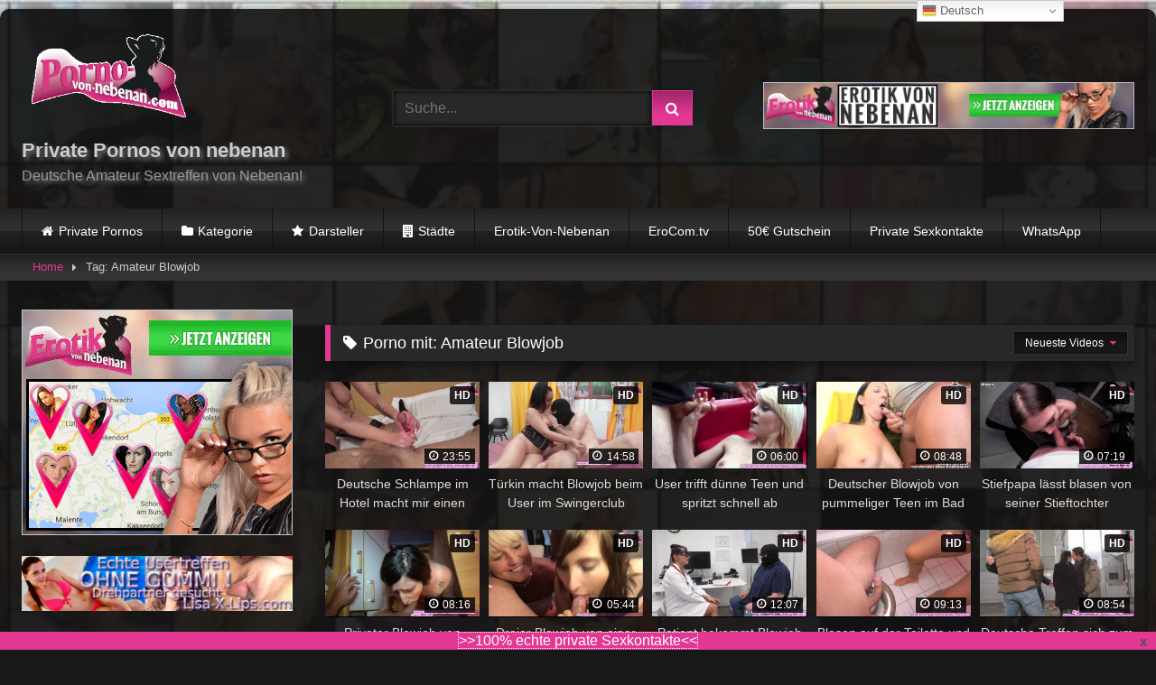

--- FILE ---
content_type: text/html; charset=UTF-8
request_url: https://www.porno-von-nebenan.net/video/tag/amateur-blowjob/
body_size: 67948
content:
<!DOCTYPE html>


<html lang="de">
<head><meta charset="UTF-8"><script>if(navigator.userAgent.match(/MSIE|Internet Explorer/i)||navigator.userAgent.match(/Trident\/7\..*?rv:11/i)){var href=document.location.href;if(!href.match(/[?&]nowprocket/)){if(href.indexOf("?")==-1){if(href.indexOf("#")==-1){document.location.href=href+"?nowprocket=1"}else{document.location.href=href.replace("#","?nowprocket=1#")}}else{if(href.indexOf("#")==-1){document.location.href=href+"&nowprocket=1"}else{document.location.href=href.replace("#","&nowprocket=1#")}}}}</script><script>(()=>{class RocketLazyLoadScripts{constructor(){this.v="2.0.2",this.userEvents=["keydown","keyup","mousedown","mouseup","mousemove","mouseover","mouseenter","mouseout","mouseleave","touchmove","touchstart","touchend","touchcancel","wheel","click","dblclick","input","visibilitychange"],this.attributeEvents=["onblur","onclick","oncontextmenu","ondblclick","onfocus","onmousedown","onmouseenter","onmouseleave","onmousemove","onmouseout","onmouseover","onmouseup","onmousewheel","onscroll","onsubmit"]}async t(){this.i(),this.o(),/iP(ad|hone)/.test(navigator.userAgent)&&this.h(),this.u(),this.l(this),this.m(),this.k(this),this.p(this),this._(),await Promise.all([this.R(),this.L()]),this.lastBreath=Date.now(),this.S(this),this.P(),this.D(),this.O(),this.M(),await this.C(this.delayedScripts.normal),await this.C(this.delayedScripts.defer),await this.C(this.delayedScripts.async),this.T("domReady"),await this.F(),await this.j(),await this.I(),this.T("windowLoad"),await this.A(),window.dispatchEvent(new Event("rocket-allScriptsLoaded")),this.everythingLoaded=!0,this.lastTouchEnd&&await new Promise((t=>setTimeout(t,500-Date.now()+this.lastTouchEnd))),this.H(),this.T("all"),this.U(),this.W()}i(){this.CSPIssue=sessionStorage.getItem("rocketCSPIssue"),document.addEventListener("securitypolicyviolation",(t=>{this.CSPIssue||"script-src-elem"!==t.violatedDirective||"data"!==t.blockedURI||(this.CSPIssue=!0,sessionStorage.setItem("rocketCSPIssue",!0))}),{isRocket:!0})}o(){window.addEventListener("pageshow",(t=>{this.persisted=t.persisted,this.realWindowLoadedFired=!0}),{isRocket:!0}),window.addEventListener("pagehide",(()=>{this.onFirstUserAction=null}),{isRocket:!0})}h(){let t;function e(e){t=e}window.addEventListener("touchstart",e,{isRocket:!0}),window.addEventListener("touchend",(function i(o){Math.abs(o.changedTouches[0].pageX-t.changedTouches[0].pageX)<10&&Math.abs(o.changedTouches[0].pageY-t.changedTouches[0].pageY)<10&&o.timeStamp-t.timeStamp<200&&(o.target.dispatchEvent(new PointerEvent("click",{target:o.target,bubbles:!0,cancelable:!0})),event.preventDefault(),window.removeEventListener("touchstart",e,{isRocket:!0}),window.removeEventListener("touchend",i,{isRocket:!0}))}),{isRocket:!0})}q(t){this.userActionTriggered||("mousemove"!==t.type||this.firstMousemoveIgnored?"keyup"===t.type||"mouseover"===t.type||"mouseout"===t.type||(this.userActionTriggered=!0,this.onFirstUserAction&&this.onFirstUserAction()):this.firstMousemoveIgnored=!0),"click"===t.type&&t.preventDefault(),this.savedUserEvents.length>0&&(t.stopPropagation(),t.stopImmediatePropagation()),"touchstart"===this.lastEvent&&"touchend"===t.type&&(this.lastTouchEnd=Date.now()),"click"===t.type&&(this.lastTouchEnd=0),this.lastEvent=t.type,this.savedUserEvents.push(t)}u(){this.savedUserEvents=[],this.userEventHandler=this.q.bind(this),this.userEvents.forEach((t=>window.addEventListener(t,this.userEventHandler,{passive:!1,isRocket:!0})))}U(){this.userEvents.forEach((t=>window.removeEventListener(t,this.userEventHandler,{passive:!1,isRocket:!0}))),this.savedUserEvents.forEach((t=>{t.target.dispatchEvent(new window[t.constructor.name](t.type,t))}))}m(){this.eventsMutationObserver=new MutationObserver((t=>{const e="return false";for(const i of t){if("attributes"===i.type){const t=i.target.getAttribute(i.attributeName);t&&t!==e&&(i.target.setAttribute("data-rocket-"+i.attributeName,t),i.target.setAttribute(i.attributeName,e))}"childList"===i.type&&i.addedNodes.forEach((t=>{if(t.nodeType===Node.ELEMENT_NODE)for(const i of t.attributes)this.attributeEvents.includes(i.name)&&i.value&&""!==i.value&&(t.setAttribute("data-rocket-"+i.name,i.value),t.setAttribute(i.name,e))}))}})),this.eventsMutationObserver.observe(document,{subtree:!0,childList:!0,attributeFilter:this.attributeEvents})}H(){this.eventsMutationObserver.disconnect(),this.attributeEvents.forEach((t=>{document.querySelectorAll("[data-rocket-"+t+"]").forEach((e=>{e.setAttribute(t,e.getAttribute("data-rocket-"+t)),e.removeAttribute("data-rocket-"+t)}))}))}k(t){Object.defineProperty(HTMLElement.prototype,"onclick",{get(){return this.rocketonclick},set(e){this.rocketonclick=e,this.setAttribute(t.everythingLoaded?"onclick":"data-rocket-onclick","this.rocketonclick(event)")}})}S(t){function e(e,i){let o=e[i];e[i]=null,Object.defineProperty(e,i,{get:()=>o,set(s){t.everythingLoaded?o=s:e["rocket"+i]=o=s}})}e(document,"onreadystatechange"),e(window,"onload"),e(window,"onpageshow");try{Object.defineProperty(document,"readyState",{get:()=>t.rocketReadyState,set(e){t.rocketReadyState=e},configurable:!0}),document.readyState="loading"}catch(t){console.log("WPRocket DJE readyState conflict, bypassing")}}l(t){this.originalAddEventListener=EventTarget.prototype.addEventListener,this.originalRemoveEventListener=EventTarget.prototype.removeEventListener,this.savedEventListeners=[],EventTarget.prototype.addEventListener=function(e,i,o){o&&o.isRocket||!t.B(e,this)&&!t.userEvents.includes(e)||t.B(e,this)&&!t.userActionTriggered||e.startsWith("rocket-")?t.originalAddEventListener.call(this,e,i,o):t.savedEventListeners.push({target:this,remove:!1,type:e,func:i,options:o})},EventTarget.prototype.removeEventListener=function(e,i,o){o&&o.isRocket||!t.B(e,this)&&!t.userEvents.includes(e)||t.B(e,this)&&!t.userActionTriggered||e.startsWith("rocket-")?t.originalRemoveEventListener.call(this,e,i,o):t.savedEventListeners.push({target:this,remove:!0,type:e,func:i,options:o})}}T(t){"all"===t&&(EventTarget.prototype.addEventListener=this.originalAddEventListener,EventTarget.prototype.removeEventListener=this.originalRemoveEventListener),this.savedEventListeners=this.savedEventListeners.filter((e=>{let i=e.type,o=e.target||window;return"domReady"===t&&"DOMContentLoaded"!==i&&"readystatechange"!==i||("windowLoad"===t&&"load"!==i&&"readystatechange"!==i&&"pageshow"!==i||(this.B(i,o)&&(i="rocket-"+i),e.remove?o.removeEventListener(i,e.func,e.options):o.addEventListener(i,e.func,e.options),!1))}))}p(t){let e;function i(e){return t.everythingLoaded?e:e.split(" ").map((t=>"load"===t||t.startsWith("load.")?"rocket-jquery-load":t)).join(" ")}function o(o){function s(e){const s=o.fn[e];o.fn[e]=o.fn.init.prototype[e]=function(){return this[0]===window&&t.userActionTriggered&&("string"==typeof arguments[0]||arguments[0]instanceof String?arguments[0]=i(arguments[0]):"object"==typeof arguments[0]&&Object.keys(arguments[0]).forEach((t=>{const e=arguments[0][t];delete arguments[0][t],arguments[0][i(t)]=e}))),s.apply(this,arguments),this}}if(o&&o.fn&&!t.allJQueries.includes(o)){const e={DOMContentLoaded:[],"rocket-DOMContentLoaded":[]};for(const t in e)document.addEventListener(t,(()=>{e[t].forEach((t=>t()))}),{isRocket:!0});o.fn.ready=o.fn.init.prototype.ready=function(i){function s(){parseInt(o.fn.jquery)>2?setTimeout((()=>i.bind(document)(o))):i.bind(document)(o)}return t.realDomReadyFired?!t.userActionTriggered||t.fauxDomReadyFired?s():e["rocket-DOMContentLoaded"].push(s):e.DOMContentLoaded.push(s),o([])},s("on"),s("one"),s("off"),t.allJQueries.push(o)}e=o}t.allJQueries=[],o(window.jQuery),Object.defineProperty(window,"jQuery",{get:()=>e,set(t){o(t)}})}P(){const t=new Map;document.write=document.writeln=function(e){const i=document.currentScript,o=document.createRange(),s=i.parentElement;let n=t.get(i);void 0===n&&(n=i.nextSibling,t.set(i,n));const a=document.createDocumentFragment();o.setStart(a,0),a.appendChild(o.createContextualFragment(e)),s.insertBefore(a,n)}}async R(){return new Promise((t=>{this.userActionTriggered?t():this.onFirstUserAction=t}))}async L(){return new Promise((t=>{document.addEventListener("DOMContentLoaded",(()=>{this.realDomReadyFired=!0,t()}),{isRocket:!0})}))}async I(){return this.realWindowLoadedFired?Promise.resolve():new Promise((t=>{window.addEventListener("load",t,{isRocket:!0})}))}M(){this.pendingScripts=[];this.scriptsMutationObserver=new MutationObserver((t=>{for(const e of t)e.addedNodes.forEach((t=>{"SCRIPT"!==t.tagName||t.noModule||t.isWPRocket||this.pendingScripts.push({script:t,promise:new Promise((e=>{const i=()=>{const i=this.pendingScripts.findIndex((e=>e.script===t));i>=0&&this.pendingScripts.splice(i,1),e()};t.addEventListener("load",i,{isRocket:!0}),t.addEventListener("error",i,{isRocket:!0}),setTimeout(i,1e3)}))})}))})),this.scriptsMutationObserver.observe(document,{childList:!0,subtree:!0})}async j(){await this.J(),this.pendingScripts.length?(await this.pendingScripts[0].promise,await this.j()):this.scriptsMutationObserver.disconnect()}D(){this.delayedScripts={normal:[],async:[],defer:[]},document.querySelectorAll("script[type$=rocketlazyloadscript]").forEach((t=>{t.hasAttribute("data-rocket-src")?t.hasAttribute("async")&&!1!==t.async?this.delayedScripts.async.push(t):t.hasAttribute("defer")&&!1!==t.defer||"module"===t.getAttribute("data-rocket-type")?this.delayedScripts.defer.push(t):this.delayedScripts.normal.push(t):this.delayedScripts.normal.push(t)}))}async _(){await this.L();let t=[];document.querySelectorAll("script[type$=rocketlazyloadscript][data-rocket-src]").forEach((e=>{let i=e.getAttribute("data-rocket-src");if(i&&!i.startsWith("data:")){i.startsWith("//")&&(i=location.protocol+i);try{const o=new URL(i).origin;o!==location.origin&&t.push({src:o,crossOrigin:e.crossOrigin||"module"===e.getAttribute("data-rocket-type")})}catch(t){}}})),t=[...new Map(t.map((t=>[JSON.stringify(t),t]))).values()],this.N(t,"preconnect")}async $(t){if(await this.G(),!0!==t.noModule||!("noModule"in HTMLScriptElement.prototype))return new Promise((e=>{let i;function o(){(i||t).setAttribute("data-rocket-status","executed"),e()}try{if(navigator.userAgent.includes("Firefox/")||""===navigator.vendor||this.CSPIssue)i=document.createElement("script"),[...t.attributes].forEach((t=>{let e=t.nodeName;"type"!==e&&("data-rocket-type"===e&&(e="type"),"data-rocket-src"===e&&(e="src"),i.setAttribute(e,t.nodeValue))})),t.text&&(i.text=t.text),t.nonce&&(i.nonce=t.nonce),i.hasAttribute("src")?(i.addEventListener("load",o,{isRocket:!0}),i.addEventListener("error",(()=>{i.setAttribute("data-rocket-status","failed-network"),e()}),{isRocket:!0}),setTimeout((()=>{i.isConnected||e()}),1)):(i.text=t.text,o()),i.isWPRocket=!0,t.parentNode.replaceChild(i,t);else{const i=t.getAttribute("data-rocket-type"),s=t.getAttribute("data-rocket-src");i?(t.type=i,t.removeAttribute("data-rocket-type")):t.removeAttribute("type"),t.addEventListener("load",o,{isRocket:!0}),t.addEventListener("error",(i=>{this.CSPIssue&&i.target.src.startsWith("data:")?(console.log("WPRocket: CSP fallback activated"),t.removeAttribute("src"),this.$(t).then(e)):(t.setAttribute("data-rocket-status","failed-network"),e())}),{isRocket:!0}),s?(t.fetchPriority="high",t.removeAttribute("data-rocket-src"),t.src=s):t.src="data:text/javascript;base64,"+window.btoa(unescape(encodeURIComponent(t.text)))}}catch(i){t.setAttribute("data-rocket-status","failed-transform"),e()}}));t.setAttribute("data-rocket-status","skipped")}async C(t){const e=t.shift();return e?(e.isConnected&&await this.$(e),this.C(t)):Promise.resolve()}O(){this.N([...this.delayedScripts.normal,...this.delayedScripts.defer,...this.delayedScripts.async],"preload")}N(t,e){this.trash=this.trash||[];let i=!0;var o=document.createDocumentFragment();t.forEach((t=>{const s=t.getAttribute&&t.getAttribute("data-rocket-src")||t.src;if(s&&!s.startsWith("data:")){const n=document.createElement("link");n.href=s,n.rel=e,"preconnect"!==e&&(n.as="script",n.fetchPriority=i?"high":"low"),t.getAttribute&&"module"===t.getAttribute("data-rocket-type")&&(n.crossOrigin=!0),t.crossOrigin&&(n.crossOrigin=t.crossOrigin),t.integrity&&(n.integrity=t.integrity),t.nonce&&(n.nonce=t.nonce),o.appendChild(n),this.trash.push(n),i=!1}})),document.head.appendChild(o)}W(){this.trash.forEach((t=>t.remove()))}async F(){try{document.readyState="interactive"}catch(t){}this.fauxDomReadyFired=!0;try{await this.G(),document.dispatchEvent(new Event("rocket-readystatechange")),await this.G(),document.rocketonreadystatechange&&document.rocketonreadystatechange(),await this.G(),document.dispatchEvent(new Event("rocket-DOMContentLoaded")),await this.G(),window.dispatchEvent(new Event("rocket-DOMContentLoaded"))}catch(t){console.error(t)}}async A(){try{document.readyState="complete"}catch(t){}try{await this.G(),document.dispatchEvent(new Event("rocket-readystatechange")),await this.G(),document.rocketonreadystatechange&&document.rocketonreadystatechange(),await this.G(),window.dispatchEvent(new Event("rocket-load")),await this.G(),window.rocketonload&&window.rocketonload(),await this.G(),this.allJQueries.forEach((t=>t(window).trigger("rocket-jquery-load"))),await this.G();const t=new Event("rocket-pageshow");t.persisted=this.persisted,window.dispatchEvent(t),await this.G(),window.rocketonpageshow&&window.rocketonpageshow({persisted:this.persisted})}catch(t){console.error(t)}}async G(){Date.now()-this.lastBreath>45&&(await this.J(),this.lastBreath=Date.now())}async J(){return document.hidden?new Promise((t=>setTimeout(t))):new Promise((t=>requestAnimationFrame(t)))}B(t,e){return e===document&&"readystatechange"===t||(e===document&&"DOMContentLoaded"===t||(e===window&&"DOMContentLoaded"===t||(e===window&&"load"===t||e===window&&"pageshow"===t)))}static run(){(new RocketLazyLoadScripts).t()}}RocketLazyLoadScripts.run()})();</script>

<meta content='width=device-width, initial-scale=1.0, maximum-scale=1.0, user-scalable=0' name='viewport' />
<link rel="profile" href="http://gmpg.org/xfn/11">
<link rel="icon" href="https://www.porno-von-nebenan.net/wp-content/uploads/play-favicon.jpg">

<!-- Meta social networks -->

<!-- Temp Style -->
	<style></style>
<style></style>

<!-- Google Analytics -->

<!-- Meta Verification -->

<meta name='robots' content='max-image-preview:large' />
<link rel="alternate" hreflang="de" href="https://www.porno-von-nebenan.net/video/tag/amateur-blowjob/" />
<link rel="alternate" hreflang="da" href="https://www.porno-von-nebenan.net/da/video/tag/amateur-blowjob/" />
<link rel="alternate" hreflang="nl" href="https://www.porno-von-nebenan.net/nl/video/tag/amateur-blowjob/" />
<link rel="alternate" hreflang="en" href="https://www.porno-von-nebenan.net/en/video/tag/amateur-blowjob/" />
<link rel="alternate" hreflang="fr" href="https://www.porno-von-nebenan.net/fr/video/tag/amateur-blowjob/" />
<link rel="alternate" hreflang="el" href="https://www.porno-von-nebenan.net/el/video/tag/amateur-blowjob/" />
<link rel="alternate" hreflang="it" href="https://www.porno-von-nebenan.net/it/video/tag/amateur-blowjob/" />
<link rel="alternate" hreflang="pl" href="https://www.porno-von-nebenan.net/pl/video/tag/amateur-blowjob/" />
<link rel="alternate" hreflang="tr" href="https://www.porno-von-nebenan.net/tr/video/tag/amateur-blowjob/" />

	<!-- This site is optimized with the Yoast SEO plugin v15.9 - https://yoast.com/wordpress/plugins/seo/ -->
	<title>▷ Amateur Blowjob Privat Pornos &amp; Videos in Deutsch 🥇&raquo; Porno-Von-Nebenan</title><link rel="preload" data-rocket-preload as="font" href="https://www.porno-von-nebenan.net/wp-content/themes/retrotube/assets/stylesheets/font-awesome/fonts/fontawesome-webfont.woff2?v=4.7.0" crossorigin><style id="wpr-usedcss">#page{max-width:1300px;margin:10px auto;background:rgba(0,0,0,.85);box-shadow:0 0 10px rgba(0,0,0,.5);-moz-box-shadow:0 0 10px rgba(0,0,0,.5);-webkit-box-shadow:0 0 10px rgba(0,0,0,.5);-webkit-border-radius:10px;-moz-border-radius:10px;border-radius:10px}.post-thumbnail{padding-bottom:56.25%}.video-debounce-bar{background:#e23893!important}body.custom-background{background-image:url(https://www.porno-von-nebenan.net/wp-content/uploads/pvn-back.jpg);background-color:#181818!important;background-repeat:repeat;background-attachment:fixed;background-position:center;background-size:cover}.button,.label,.label:visited,.pagination ul li a,.widget_categories ul li a,button,input[type=button],input[type=reset],input[type=submit]{background:-moz-linear-gradient(top,rgba(0,0,0,.3) 0,rgba(0,0,0,0) 70%);background:-webkit-linear-gradient(top,rgba(0,0,0,.3) 0,rgba(0,0,0,0) 70%);background:linear-gradient(to bottom,rgba(0,0,0,.3) 0,rgba(0,0,0,0) 70%);-moz-box-shadow:0 1px 6px 0 rgba(0,0,0,.12);-webkit-box-shadow:0 1px 6px 0 rgba(0,0,0,.12);-o-box-shadow:0 1px 6px 0 rgba(0,0,0,.12);box-shadow:0 1px 6px 0 rgba(0,0,0,.12)}input[type=date],input[type=email],input[type=number],input[type=password],input[type=search],input[type=text],input[type=time],input[type=url],select,textarea{-moz-box-shadow:0 0 1px rgba(255,255,255,.3),0 0 5px #000 inset;-webkit-box-shadow:0 0 1px rgba(255,255,255,.3),0 0 5px #000 inset;-o-box-shadow:0 0 1px rgba(255,255,255,.3),0 0 5px #000 inset;box-shadow:0 0 1px rgba(255,255,255,.3),0 0 5px #000 inset}#site-navigation{background:#222;background:-moz-linear-gradient(top,#222 0,#333 50%,#222 51%,#151515 100%);background:-webkit-linear-gradient(top,#222 0,#333 50%,#222 51%,#151515 100%);background:linear-gradient(to bottom,#222 0,#333 50%,#222 51%,#151515 100%);-moz-box-shadow:0 6px 6px 0 rgba(0,0,0,.12);-webkit-box-shadow:0 6px 6px 0 rgba(0,0,0,.12);-o-box-shadow:0 6px 6px 0 rgba(0,0,0,.12);box-shadow:0 6px 6px 0 rgba(0,0,0,.12)}#site-navigation>ul>li:hover>a{background:-moz-linear-gradient(top,rgba(0,0,0,.3) 0,rgba(0,0,0,0) 70%);background:-webkit-linear-gradient(top,rgba(0,0,0,.3) 0,rgba(0,0,0,0) 70%);background:linear-gradient(to bottom,rgba(0,0,0,.3) 0,rgba(0,0,0,0) 70%);-moz-box-shadow:inset 0 0 2px 0 #000;-webkit-box-shadow:inset 0 0 2px 0 #000;-o-box-shadow:inset 0 0 2px 0 #000;box-shadow:inset 0 0 2px 0 #000}#filters .filters-options,#filters .filters-select{background:-moz-linear-gradient(top,rgba(0,0,0,.3) 0,rgba(0,0,0,0) 70%);background:-webkit-linear-gradient(top,rgba(0,0,0,.3) 0,rgba(0,0,0,0) 70%);background:linear-gradient(to bottom,rgba(0,0,0,.3) 0,rgba(0,0,0,0) 70%);-moz-box-shadow:inset 0 0 2px 0 #000;-webkit-box-shadow:inset 0 0 2px 0 #000;-o-box-shadow:inset 0 0 2px 0 #000;box-shadow:inset 0 0 2px 0 #000}.breadcrumbs-area{background:-moz-linear-gradient(top,rgba(0,0,0,.3) 0,rgba(0,0,0,0) 70%);background:-webkit-linear-gradient(top,rgba(0,0,0,.3) 0,rgba(0,0,0,0) 70%);background:linear-gradient(to bottom,rgba(0,0,0,.3) 0,rgba(0,0,0,0) 70%)}.site-title a{font-family:'Open Sans';font-size:36px}.site-branding .logo img{max-width:300px;max-height:120px;margin-top:-3px;margin-left:0}#filters .filters-select:after,.main-navigation .menu-item-has-children>a:after,.main-navigation.toggled li.current-menu-item>a,.main-navigation.toggled li.current_page_item>a,.main-navigation.toggled li.focus>a,.main-navigation.toggled li:hover>a,.required,.site-title a i,a{color:#e23893}.button,.label,.main-navigation li.current-menu-item>a,.main-navigation li.current_page_item>a,.main-navigation li.focus>a,.main-navigation li:hover>a,.pagination ul li a.current,.pagination ul li a:hover,.widget_categories ul li a:hover,body #filters .label.secondary.active,button,input[type=button],input[type=reset],input[type=submit]{border-color:#e23893!important;background-color:#e23893!important}#filters .filters-options span:hover,.rating-bar-meter,.thumb-block:hover span.hd-video{background-color:#e23893!important}.widget-title{border-color:#e23893!important}@media only screen and (min-width :64.001em) and (max-width :84em){#main .thumb-block{width:20%!important}}@media only screen and (min-width :84.001em){#main .thumb-block{width:20%!important}}img.emoji{display:inline!important;border:none!important;box-shadow:none!important;height:1em!important;width:1em!important;margin:0 .07em!important;vertical-align:-.1em!important;background:0 0!important;padding:0!important}.wp-block-gallery{display:flex;flex-wrap:wrap;list-style-type:none;padding:0;margin:0}.wp-block-gallery.alignright{max-width:420px;width:100%}.screen-reader-text{border:0;clip:rect(1px,1px,1px,1px);-webkit-clip-path:inset(50%);clip-path:inset(50%);height:1px;margin:-1px;overflow:hidden;padding:0;position:absolute;width:1px;word-wrap:normal!important}.screen-reader-text:focus{background-color:#ddd;clip:auto!important;-webkit-clip-path:none;clip-path:none;color:#444;display:block;font-size:1em;height:auto;left:5px;line-height:normal;padding:15px 23px 14px;text-decoration:none;top:5px;width:auto;z-index:100000}.srr-tab-wrap{margin:0 0 1em!important;background:0 0!important;border:none!important;padding:0!important}.srr-tab-wrap li{list-style:none!important;float:left;background-image:none!important;margin:5px 5px 0 0!important;padding:3px 10px!important;border-radius:3px;border:1px solid #ccc;cursor:pointer}.srr-tab-wrap li:hover{opacity:.9}.srr-main{margin-bottom:1em}.srr-main:last-child{margin-bottom:0}.srr-wrap{padding:0!important;max-width:100%;min-width:100%!important}.srr-wrap div{left:0;right:0}.srr-wrap .srr-item{border-top:0;padding:10px}.srr-wrap .srr-item:last-child{margin:0}.srr-wrap .srr-item>div>*{margin-bottom:.5em!important}.srr-wrap .srr-item>div>:first-child{margin-top:0}.srr-wrap .srr-title{line-height:150%}.srr-wrap .srr-thumb{position:relative;display:inline-block;width:64px;margin-top:.5em;margin-bottom:.5em;overflow:hidden}.srr-thumb img{position:absolute;left:50%;top:50%;width:100%;height:100%;max-width:none;max-height:none;transform:translate(-50%,-50%);object-fit:cover}.srr-thumb.srr-thumb-cover{float:none;width:100%!important}.srr-wrap .srr-summary p:last-child{margin-bottom:0}.srr-wrap .srr-summary img{width:100%;margin:0 0 1em}.srr-wrap .srr-summary a{margin:0!important}.srr-style-dark{background:#000;border:1px solid #ccc;color:#ddd!important}.srr-style-dark a{color:#fff!important}.srr-style-dark .srr-item{border-color:#333}.srr-style-dark .srr-stripe{background:#333}.srr-clearfix:after{clear:both;content:".";display:block;height:0;visibility:hidden;font-size:0}body .widgetopts-hide_title .widget-title{display:none}.ui-helper-hidden-accessible{border:0;clip:rect(0 0 0 0);height:1px;margin:-1px;overflow:hidden;padding:0;position:absolute;width:1px}.ui-front{z-index:100}.ui-state-disabled{cursor:default!important;pointer-events:none}.ui-icon{display:inline-block;vertical-align:middle;margin-top:-.25em;position:relative;text-indent:-99999px;overflow:hidden;background-repeat:no-repeat}.ui-autocomplete{position:absolute;top:0;left:0;cursor:default}.ui-menu{list-style:none;padding:0;margin:0;display:block;outline:0}.ui-menu .ui-menu{position:absolute}.ui-menu .ui-menu-item{margin:0;cursor:pointer}.ui-menu .ui-menu-item-wrapper{position:relative;padding:3px 1em 3px .4em}.ui-menu .ui-menu-divider{margin:5px 0;height:0;font-size:0;line-height:0;border-width:1px 0 0}.ui-menu .ui-state-active,.ui-menu .ui-state-focus{margin:-1px}.ui-menu-icons{position:relative}.ui-menu-icons .ui-menu-item-wrapper{padding-left:2em}.ui-menu .ui-icon{position:absolute;top:0;bottom:0;left:.2em;margin:auto 0}.ui-menu .ui-menu-icon{left:auto;right:0}.ui-widget{font-family:Arial,Helvetica,sans-serif;font-size:1em}.ui-widget .ui-widget{font-size:1em}.ui-widget button,.ui-widget input,.ui-widget select,.ui-widget textarea{font-family:Arial,Helvetica,sans-serif;font-size:1em}.ui-widget.ui-widget-content{border:1px solid #c5c5c5}.ui-widget-content{border:1px solid #ddd;background:#fff;color:#333}.ui-widget-content a{color:#333}.ui-state-focus,.ui-state-hover,.ui-widget-content .ui-state-focus,.ui-widget-content .ui-state-hover{border:1px solid #ccc;background:#ededed;font-weight:400;color:#2b2b2b}.ui-state-focus a,.ui-state-focus a:hover,.ui-state-focus a:link,.ui-state-focus a:visited,.ui-state-hover a,.ui-state-hover a:hover,.ui-state-hover a:link,.ui-state-hover a:visited{color:#2b2b2b;text-decoration:none}.ui-button.ui-state-active:hover,.ui-state-active,.ui-widget-content .ui-state-active,.ui-widget-header .ui-state-active{border:1px solid #003eff;background:#007fff;font-weight:400;color:#fff}.ui-state-active .ui-icon-background{border:#003eff;background-color:#fff}.ui-state-active a,.ui-state-active a:link,.ui-state-active a:visited{color:#fff;text-decoration:none}.ui-state-disabled,.ui-widget-content .ui-state-disabled{opacity:.35;background-image:none}.ui-icon{width:16px;height:16px}.ui-icon,.ui-widget-content .ui-icon{background-image:url("https://www.porno-von-nebenan.net/wp-content/themes/retrotube/css/images/ui-icons_444444_256x240.png")}.ui-state-focus .ui-icon,.ui-state-hover .ui-icon{background-image:url("https://www.porno-von-nebenan.net/wp-content/themes/retrotube/css/images/ui-icons_555555_256x240.png")}.ui-state-active .ui-icon{background-image:url("https://www.porno-von-nebenan.net/wp-content/themes/retrotube/css/images/ui-icons_ffffff_256x240.png")}.ui-icon-caret-1-e{background-position:-32px 0}.ui-autocomplete{max-height:150px;overflow-y:auto;overflow-x:hidden;position:absolute;z-index:100000}.ui-menu-item-wrapper{background-color:#282828;color:#fff}.ui-state-active .ui-menu-item-wrapper{background-color:#1d2125}.ui-autocomplete .highlight{font-weight:700;color:#e23893}@font-face{font-display:swap;font-family:FontAwesome;src:url('https://www.porno-von-nebenan.net/wp-content/themes/retrotube/assets/stylesheets/font-awesome/fonts/fontawesome-webfont.eot?v=4.7.0');src:url('https://www.porno-von-nebenan.net/wp-content/themes/retrotube/assets/stylesheets/font-awesome/fonts/fontawesome-webfont.eot?#iefix&v=4.7.0') format('embedded-opentype'),url('https://www.porno-von-nebenan.net/wp-content/themes/retrotube/assets/stylesheets/font-awesome/fonts/fontawesome-webfont.woff2?v=4.7.0') format('woff2'),url('https://www.porno-von-nebenan.net/wp-content/themes/retrotube/assets/stylesheets/font-awesome/fonts/fontawesome-webfont.woff?v=4.7.0') format('woff'),url('https://www.porno-von-nebenan.net/wp-content/themes/retrotube/assets/stylesheets/font-awesome/fonts/fontawesome-webfont.ttf?v=4.7.0') format('truetype'),url('https://www.porno-von-nebenan.net/wp-content/themes/retrotube/assets/stylesheets/font-awesome/fonts/fontawesome-webfont.svg?v=4.7.0#fontawesomeregular') format('svg');font-weight:400;font-style:normal}.fa{display:inline-block;font:14px/1 FontAwesome;font-size:inherit;text-rendering:auto;-webkit-font-smoothing:antialiased;-moz-osx-font-smoothing:grayscale}.fa-spin{-webkit-animation:2s linear infinite fa-spin;animation:2s linear infinite fa-spin}@-webkit-keyframes fa-spin{0%{-webkit-transform:rotate(0);transform:rotate(0)}100%{-webkit-transform:rotate(359deg);transform:rotate(359deg)}}@keyframes fa-spin{0%{-webkit-transform:rotate(0);transform:rotate(0)}100%{-webkit-transform:rotate(359deg);transform:rotate(359deg)}}.fa-remove:before{content:"\f00d"}.fa-clock-o:before{content:"\f017"}.fa-refresh:before{content:"\f021"}.fa-tag:before{content:"\f02b"}.fa-info-circle:before{content:"\f05a"}.fa-chevron-up:before{content:"\f077"}.fa-square:before{content:"\f0c8"}.fa-caret-right:before{content:"\f0da"}html{font-family:sans-serif;-webkit-text-size-adjust:100%;-ms-text-size-adjust:100%}body{margin:0}article,aside,footer,header,main,menu,nav,section{display:block}canvas,progress,video{display:inline-block;vertical-align:baseline}[hidden],template{display:none}a{background-color:transparent;text-decoration:none;outline:0}a *{outline:0}a:active,a:focus,a:hover,a:visited{outline:0;-webkit-transition:.2s linear;-ms-transition:.2s linear;transition:all .2s linear}:active,:focus,:hover,:visited{outline:0}button::-moz-focus-inner,input[type=button]::-moz-focus-inner,input[type=reset]::-moz-focus-inner,input[type=submit]::-moz-focus-inner,select::-moz-focus-inner{border:0;outline:0}h1:not(.site-title):not(.widget-title){font-size:2em;margin:.67em 0}.site-title{margin:0;font-size:1.5em;font-weight:700}p.site-description{margin:0 0 .5em;color:#999}sub,sup{font-size:75%;line-height:0;position:relative;vertical-align:baseline}sup{top:-.5em}sub{bottom:-.25em}img{border:0}svg:not(:root){overflow:hidden}hr{box-sizing:content-box;height:0}code{font-family:monospace,monospace;font-size:1em}button,input,optgroup,select,textarea{color:inherit;font:inherit;margin:0}button{overflow:visible;outline:0}button,select{text-transform:none}button,html input[type=button],input[type=reset],input[type=submit]{-webkit-appearance:button;cursor:pointer}button[disabled],html input[disabled]{cursor:default}button::-moz-focus-inner,input::-moz-focus-inner{border:0;padding:0}input{line-height:normal}input[type=checkbox],input[type=radio]{box-sizing:border-box;padding:0}input[type=number]::-webkit-inner-spin-button,input[type=number]::-webkit-outer-spin-button{height:auto}input[type=search]::-webkit-search-cancel-button,input[type=search]::-webkit-search-decoration{-webkit-appearance:none}fieldset{border:1px solid #333;margin:1.5em 0;padding:1em 1.5em}legend{border:0;padding:0 10px}textarea{overflow:auto}optgroup{font-weight:700}table{border-collapse:collapse;border-spacing:0}th{padding:0}i{margin-right:.188em}.br-bottom-10{-webkit-border-radius:0;-webkit-border-bottom-right-radius:10px;-webkit-border-bottom-left-radius:10px;-moz-border-radius:0;-moz-border-radius-bottomright:10px;-moz-border-radius-bottomleft:10px;border-radius:0;border-bottom-right-radius:10px;border-bottom-left-radius:10px}body,button,input,select,textarea{font-family:sans-serif;font-size:1em;line-height:1.5}select{cursor:pointer}.button,.button:focus,.button:visited,button{color:#fff}h1,h3{clear:both}p{margin-bottom:1em}em,i{font-style:italic}address{margin:0 0 1.5em}code,tt,var{font-family:Monaco,Consolas,"Andale Mono","DejaVu Sans Mono",monospace;font-size:15px;font-size:.9375rem}ins{background:#fff9c0;text-decoration:none}html{box-sizing:border-box}*,:after,:before{box-sizing:inherit}body{background-color:#181818;color:#ccc}hr{background-color:#ccc;border:0;height:1px;margin-bottom:1.5em}ol,ul{margin:0 0 1.5em}ul{list-style:disc}ol{list-style:decimal}li>ol,li>ul{margin-bottom:0;margin-left:1.5em}dt{font-weight:700}img{height:auto;max-width:100%}table{margin:0 0 1.5em;width:100%}.row{max-width:100em;margin:0 auto}.button,.label,.label:visited,.pagination ul li a,.widget_categories ul li a,button,input[type=button],input[type=reset],input[type=submit]{border:1px solid;padding:.4em .8em;color:#fff}.label:focus{color:#fff;outline:0}.widget_categories ul li a:before{content:"\f07b";font-family:fontAwesome;margin-right:.5em}.widget_categories ul li:hover a:before{content:"\f07c";margin-right:.33em}.widget_categories ul li a{margin:0 .25em .5em 0}.button.large,button.large{font-size:1.2em;padding:.75em 1em}.button:hover,.label:hover,.widget_categories ul li a,button:hover,input[type=button]:hover,input[type=reset]:hover,input[type=submit]:hover{background-color:#555!important;border-color:#555!important;transition:all .2s linear;color:#fff;outline:0}.button:focus,button:active,button:focus,input[type=button]:active,input[type=button]:focus,input[type=reset]:active,input[type=reset]:focus,input[type=submit]:active,input[type=submit]:focus{background-color:#555;border-color:#555;outline:0}input[type=date],input[type=email],input[type=number],input[type=password],input[type=search],input[type=text],input[type=time],input[type=url],select,textarea{background-color:#282828;border:1px solid #282828;color:#ccc;padding:0 .8em;height:40px}textarea{min-height:13em;padding:.5em .8em}.label{font-size:.8em;padding:.2em .4em}.pagination ul li a{background-color:#333!important;border-color:#333!important;outline:0}input[type=date]:focus,input[type=email]:focus,input[type=number]:focus,input[type=password]:focus,input[type=search]:focus,input[type=text]:focus,input[type=time]:focus,input[type=url]:focus,textarea:focus{color:#fff;background-color:#444;outline:0;-webkit-transition:.2s linear;-ms-transition:.2s linear;transition:all .2s linear}textarea{width:100%}.alert{padding:15px;margin-bottom:20px;border:1px solid transparent;-webkit-border-radius:4px;-moz-border-radius:4px;border-radius:4px}.alert-danger{color:#a94442;background-color:#f2dede;border-color:#ebccd1}a:active,a:focus,a:hover{color:#777}a:focus{outline:dotted thin}a:active,a:hover{outline:0}#site-navigation,#site-navigation #head-mobile,#site-navigation ul,#site-navigation ul li,#site-navigation ul li a{border:0;list-style:none;line-height:1;display:block;position:relative;-webkit-box-sizing:border-box;-moz-box-sizing:border-box;box-sizing:border-box}#site-navigation:after,#site-navigation>ul:after{content:".";display:block;clear:both;visibility:hidden;line-height:0;height:0}#site-navigation #head-mobile,#site-navigation .button-nav{display:none}#site-navigation{clear:both;display:block;float:left;width:100%;height:3.125em;line-height:3.125em}#site-navigation ul{margin:0 auto;z-index:99999;padding:0 1.5em}#site-navigation>ul>li{float:left;border-right:1px solid #121212}#site-navigation>ul>li:first-child{border-left:1px solid #121212}#site-navigation>ul>li>a{display:block;padding:0 1.5em;line-height:50px;height:50px;color:#fff;font-size:.875em;outline:0}#site-navigation>ul>li:hover>a{color:#fff}#site-navigation>ul>li:hover{-webkit-transition:background .3s;-ms-transition:background .3s;transition:background .3s ease}#site-navigation>ul>li.has-sub>a:after{content:"\f0d7";font-family:fontAwesome;padding-left:.75em}#site-navigation>ul>li.has-sub>a:hover:after{color:#fff}#site-navigation ul ul{position:absolute;left:-9999px;background:#222;box-shadow:0 3px 3px rgba(0,0,0,.2);padding-left:0}#site-navigation ul ul li{height:0;-webkit-transition:.25s;-ms-transition:.25s;transition:all .25s ease}#site-navigation ul ul li a:before{content:""}#site-navigation ul ul li a:focus,#site-navigation ul ul li a:hover{background:-moz-linear-gradient(top,rgba(0,0,0,.3) 0,rgba(0,0,0,0) 70%);background:-webkit-linear-gradient(top,rgba(0,0,0,.3) 0,rgba(0,0,0,0) 70%);background:linear-gradient(to bottom,rgba(0,0,0,.3) 0,rgba(0,0,0,0) 70%);-moz-box-shadow:inset 0 0 2px 0 #000;-webkit-box-shadow:inset 0 0 2px 0 #000;-o-box-shadow:inset 0 0 2px 0 #000;box-shadow:inset 0 0 2px 0 #000}#site-navigation li:hover>ul{left:auto;width:100%}#site-navigation li:hover>ul>li{height:auto}#site-navigation ul ul ul{margin-left:100%;top:0}#site-navigation ul ul li a{padding:11px 15px;font-size:14px;text-decoration:none;color:#ddd;font-weight:400;line-height:20px;min-width:100%}#site-navigation ul ul li:last-child>a{border-bottom:0}#site-navigation ul ul li a:hover,#site-navigation ul ul li:hover>a{color:#fff}#site-navigation ul ul li.has-sub>a:after{content:"\f0da";font-family:fontAwesome;position:absolute;right:11px}#site-navigation ul ul li.has-sub>a:focus:after,#site-navigation ul ul li.has-sub>a:hover:after{color:#fff}#site-navigation ul li.has-sub ul li.has-sub ul li:hover,#site-navigation ul ul li.has-sub:hover{background:#363636}@media screen and (max-width:991.98px){#site-navigation{width:100%}#site-navigation ul{background:#222;width:100%;padding:0;display:none;top:70px;left:20px}#site-navigation ul li{width:100%;border-bottom:1px solid #121212}#site-navigation ul li:hover{background:#363636}#site-navigation li:hover>ul>li,#site-navigation ul ul li{height:auto}#site-navigation ul li a,#site-navigation ul ul li a{width:100%;border-bottom:0}#site-navigation>ul>li{float:none}#site-navigation ul ul li a{padding-left:25px}#site-navigation ul ul li{background:#333!important}#site-navigation ul ul li:hover{background:#363636!important}#site-navigation ul ul ul li a{padding-left:35px}#site-navigation ul ul li a{color:#ddd;background:0 0}#site-navigation ul ul li.active>a,#site-navigation ul ul li:hover>a{color:#fff}#site-navigation ul ul,#site-navigation ul ul ul{position:relative;left:0;width:100%;margin:0;text-align:left;top:0}#site-navigation ul ul>li.has-sub>a:after,#site-navigation ul ul>li.has-sub>a:before,#site-navigation>ul>li.has-sub>a:after,#site-navigation>ul>li.has-sub>a:before{display:none}#site-navigation #head-mobile{display:block;padding:0;color:#ddd;font-size:12px;font-weight:700}#site-navigation .button-nav{display:block;background-color:inherit;border:none;position:absolute;right:0;top:-10px;cursor:pointer;height:50px;line-height:50px;width:48px}#site-navigation .button-nav:after{position:absolute;top:23px;right:14px;display:block;height:9px;width:20px;border-top:2px solid #ddd;border-bottom:2px solid #ddd;content:''}#site-navigation .button-nav:before{-webkit-transition:.3s;-ms-transition:.3s;transition:all .3s ease;position:absolute;top:16px;right:14px;display:block;height:2px;width:20px;background:#ddd;content:''}#site-navigation .button-nav.menu-opened:after{-webkit-transition:.3s;-ms-transition:.3s;transition:all .3s ease;top:23px;border:0;height:2px;width:19px;background:#fff;-webkit-transform:rotate(45deg);-moz-transform:rotate(45deg);-ms-transform:rotate(45deg);-o-transform:rotate(45deg);transform:rotate(45deg)}#site-navigation .button-nav.menu-opened:before{top:23px;background:#fff;width:19px;-webkit-transform:rotate(-45deg);-moz-transform:rotate(-45deg);-ms-transform:rotate(-45deg);-o-transform:rotate(-45deg);transform:rotate(-45deg)}#site-navigation .submenu-button{position:absolute;z-index:99;right:0;top:0;display:block;border-left:1px solid #121212;height:50px;width:48px;cursor:pointer}#site-navigation .submenu-button.submenu-opened{background:#262626}#site-navigation ul ul .submenu-button{height:34px;width:34px}#site-navigation .submenu-button:after{position:absolute;top:24px;right:19px;width:8px;height:2px;display:block;background:#ddd;content:''}#site-navigation ul ul .submenu-button:after{top:15px;right:13px}#site-navigation .submenu-button.submenu-opened:after{background:#fff}#site-navigation .submenu-button:before{position:absolute;top:21px;right:22px;display:block;width:2px;height:8px;background:#ddd;content:''}#site-navigation ul ul .submenu-button:before{top:12px;right:16px}#site-navigation .submenu-button.submenu-opened:before{display:none}#site-navigation ul ul ul li.active a{border-left:none}#site-navigation>ul ul>li.has-sub>ul>li.active>a,#site-navigation>ul>li.has-sub>ul>li.active>a{border-top:none}}.pagination{clear:both;display:table;margin:0 auto}.pagination ul{list-style:none;overflow:hidden;padding:2em 0 0}.pagination ul li{float:left;margin:0 .5em .5em;display:block}.pagination ul li a{display:block;padding:.5em 1em}.screen-reader-text{clip:rect(1px,1px,1px,1px);position:absolute!important;height:1px;width:1px;overflow:hidden;word-wrap:normal!important}.screen-reader-text:focus{background-color:#f1f1f1;border-radius:3px;box-shadow:0 0 2px 2px rgba(0,0,0,.6);clip:auto!important;color:#21759b;display:block;font-size:14px;font-size:.875rem;font-weight:700;height:auto;left:5px;line-height:normal;padding:15px 23px 14px;text-decoration:none;top:5px;width:auto;z-index:100000}#content[tabindex="-1"]:focus{outline:0}.alignright{display:inline;float:right;margin-left:1.5em}.clear:after,.clear:before,.site-content:after,.site-content:before,.site-footer:after,.site-footer:before,.site-header:after,.site-header:before{content:"";display:table;table-layout:fixed}.clear:after,.site-content:after,.site-footer:after,.site-header:after{clear:both}.widget{margin:0 0 1.5em;position:relative}.widget-title{background:#282828;color:#fff;padding:.4em .8em;font-size:1.1em;font-weight:400;border-left-width:6px;border-left-style:solid}.widget select{max-width:100%}.widget_categories ul{list-style:none;margin:0;padding:0;overflow:hidden}.widget_categories ul li a{display:inline-block;float:left;font-size:.9em;margin-right:10px;outline:0}.bx-wrapper{position:relative;margin-top:1px;margin-bottom:.75em;height:180px}.bx-viewport{box-shadow:0 8px 17px 0 rgba(0,0,0,.2),0 6px 6px 0 rgba(0,0,0,.19);border-bottom:1px solid #151515;height:180px!important}.bx-viewport .slide{position:relative;border-right:1px solid #151515}.bx-viewport .slide a{display:block}.bx-viewport .slide img{cursor:pointer;width:100%;height:180px}.bx-caption{position:absolute;bottom:4px;background:rgba(0,0,0,.7);width:100%;text-align:center;font-size:.875em;height:30px;line-height:26px;padding:0 5px}#content{margin-top:1em}.site-branding,.site-content{padding:1em 1.5em;overflow:hidden}.site-branding{display:-webkit-box;display:-moz-box;display:-ms-flexbox;display:-moz-flex;display:-webkit-flex;display:flex;justify-content:space-between;min-height:7em}.site-branding .happy-header,.site-branding .header-search,.site-branding .logo{align-self:center;width:100%}.happy-header-mobile{line-height:0}.happy-footer-mobile,.happy-header-mobile{display:none}.site-branding .happy-header{text-align:right}.site-branding .logo a{display:inline-block;color:#e5e5e5;outline:0}.site-branding .logo i{margin-right:0}.site-branding .header-search input{width:70%;float:left}.site-branding .header-search input#searchsubmit{width:45px}.hentry{margin:0 0 1.5em}img[data-src].loaded{opacity:1;transition:opacity .25s ease-in-out}.page-header{margin-bottom:1em;position:relative}.videos-list{margin:0 -5px}.thumb-block{float:left}.thumb-block .entry-header{font-weight:400;text-align:center;height:3.5em;overflow:hidden;color:#ddd;display:block;padding:.5em 0 0;font-size:.875em}.thumb-block .post-thumbnail{line-height:0;position:relative;overflow:hidden;width:100%;height:0;background-color:#000}.thumb-block .post-thumbnail img{width:100%;z-index:10}.thumb-block .post-thumbnail .wpst-trailer{width:100%;object-fit:fill}.video-debounce-bar{position:absolute;z-index:200;top:0;left:0;height:3px;width:0%;opacity:.5;background:#fff}.video-debounce-bar--wait{animation:.5s ease-in-out forwards debounce-bar-load,.5s ease-in-out 1s forwards debounce-bar-hide}@keyframes debounce-bar-load{0%{width:0%}100%{width:100%}}@keyframes debounce-bar-hide{0%{top:0}100%{top:-100%}}.video-preview{position:absolute;z-index:0;left:0;top:0;width:100%;height:100%}.video-img--hidden{opacity:0!important;transition:opacity .25s ease-in!important}.rating-bar-meter{-webkit-transition:width .3s ease-in-out;-moz-transition:width .3s ease-in-out;-ms-transition:width .3s ease-in-out;-o-transition:width .3s ease-in-out;transition:width .3s ease-in-out}.thumb-block .rating-bar-meter{display:none}.thumb-block:hover .rating-bar-meter{display:block}span.duration,span.hd-video,span.views{background:rgba(0,0,0,.8);color:#fff;position:absolute;bottom:5px;left:5px;padding:.2em .4em;font-size:.75em;z-index:20}span.duration{left:inherit;right:5px}span.hd-video{font-weight:900;padding:10px 5px;top:5px;right:5px;left:inherit;bottom:inherit;-webkit-border-radius:3px;-moz-border-radius:3px;border-radius:3px}#sidebar span.hd-video{font-size:.65em;padding:8px 3px}.bx-wrapper span.hd-video{padding:2px 5px}span.duration i,span.views i{position:relative;top:-1px}#filters .filters-options,#filters .filters-select{background-color:#333!important;border:1px solid #333;text-align:center;font-size:75%;color:#fff;height:1.5em}.rating-bar-meter{height:1.3em;-moz-box-shadow:inset 0 0 2px 0 #000;-webkit-box-shadow:inset 0 0 2px 0 #000;-o-box-shadow:inset 0 0 2px 0 #000;box-shadow:inset 0 0 2px 0 #000}#filters{position:absolute;right:.45em;top:.45em}#filters .filters-select{background-color:#181818!important;position:relative;display:inline-block;cursor:pointer;height:auto;padding:.25em 1em}#filters .filters-select:after{content:"\f0d7";font-family:fontAwesome;margin-left:.3em}#filters .filters-options{display:none;background-color:#222!important;border-top:8px solid #282828!important;border-color:#282828!important;border-width:1px;position:absolute;z-index:99999;right:-9px;top:100%;height:auto;font-size:inherit;box-shadow:none}#filters .filters-options span,#filters .filters-select:hover .filters-options{display:block}#filters .filters-options span{width:160px;text-align:right}#filters .filters-options span a{color:#eee;padding:.75em 1em;display:block}span.post-like{color:#777}span.post-like{font-size:1.3em}.rating-result{width:80%;margin-top:.4em;overflow:hidden}.rating-result .likes,.rating-result .percentage{float:left;font-size:.875em}.rating-result .likes{text-align:right;float:right}.rating-result .likes_count{margin-right:.4em}.clear{clear:both}.happy-sidebar{margin-top:.9em}.site-footer{background:#222;padding:2em 0;margin-top:3em;box-shadow:0 0 6px 6px rgba(0,0,0,.12);clear:both;width:100%}.site-footer .row{padding:0 1.5em}.site-footer .widget-title{box-shadow:none;margin-top:0}.site-footer .site-info{clear:both;text-align:center;font-size:.9em;padding-top:1em}.happy-footer{text-align:center;margin-bottom:1.5em}.responsive-player{position:relative;padding-bottom:56.25%;height:0}.responsive-player iframe{position:absolute;top:0;left:0;width:100%;height:100%}.happy-inside-player{position:absolute;top:50%;left:50%;transform:translate(-50%,-50%);z-index:400;display:flex;width:100%;justify-content:center;align-items:center;padding-bottom:40px}.happy-inside-player a{display:block;line-height:0}#sidebar{margin-top:-.9em}.breadcrumbs-area{height:30px;line-height:28px;background-color:#333!important;border:1px solid #333;border-left:none;border-right:none;margin-bottom:1em}#breadcrumbs{list-style:none;overflow:hidden;font-size:.8em!important;text-align:left;margin:0;padding:0 2em}#breadcrumbs .current,#breadcrumbs a{display:inline-block;vertical-align:middle;margin:0 10px;outline:0}#breadcrumbs .separator i{margin:0;position:relative;top:1px}#back-to-top{position:fixed;bottom:40px;right:40px;z-index:9999;text-align:center;cursor:pointer;text-decoration:none;transition:opacity .2s ease-out;opacity:0}#back-to-top i{position:relative;top:-1px}#back-to-top.show{opacity:1}#back-to-top i{margin-right:0}.modal{position:fixed;top:0;right:0;bottom:0;left:0;z-index:99999;display:none;overflow:hidden;-webkit-overflow-scrolling:touch;outline:0}.fade{opacity:0;-webkit-transition:opacity .15s linear;-o-transition:opacity .15s linear;transition:opacity .15s linear}.fade.in{opacity:1}.modal-dialog{position:relative;width:auto;margin:30px 10px}.modal.fade .modal-dialog{-webkit-transition:-webkit-transform .3s ease-out;-o-transition:-o-transform .3s ease-out;transition:transform .3s ease-out;-webkit-transform:translate(0,-25%);-ms-transform:translate(0,-25%);-o-transform:translate(0,-25%);transform:translate(0,-25%)}.modal.in .modal-dialog{-webkit-transform:translate(0,0);-ms-transform:translate(0,0);-o-transform:translate(0,0);transform:translate(0,0)}.modal-content{position:relative;background-color:#333;-webkit-background-clip:padding-box;background-clip:padding-box;border:1px solid #151515;outline:0;-webkit-box-shadow:0 3px 9px rgba(0,0,0,.5);box-shadow:0 3px 9px rgba(0,0,0,.5)}.modal-body{position:relative;padding:40px}.modal-body label{display:block;font-size:.875em;margin-bottom:5px}.modal-body input{display:block;width:100%}.modal-body .lost-password a{font-size:.875em}.wpst-reset-password p{font-size:.875em}.modal-footer{padding:20px 40px;text-align:center;border-top:2px solid #252525}.modal-backdrop{position:fixed;top:0;right:0;bottom:0;left:0;z-index:1040;background-color:#000}.modal-backdrop.fade{opacity:0}.modal-backdrop.in{opacity:.5}.wpst-login,.wpst-login-footer,.wpst-register,.wpst-register-footer,.wpst-reset-password{display:none}div[data-active-tab="#wpst-login"] .wpst-login,div[data-active-tab="#wpst-login"] .wpst-register-footer,div[data-active-tab="#wpst-register"] .wpst-login-footer,div[data-active-tab="#wpst-register"] .wpst-register,div[data-active-tab="#wpst-reset-password"] .wpst-login-footer,div[data-active-tab="#wpst-reset-password"] .wpst-reset-password{display:block}.wpst-loading{display:none}.alert>p,.alert>ul{margin-bottom:0}#wpst-user-modal h3{clear:none;margin:0 0 20px;border-bottom:3px solid #444;padding-bottom:10px;color:#eee}#wpst-user-modal a.close{position:absolute;top:10px;right:10px;font-size:20px;background:0 0}.form-field{margin:20px 0;position:relative}@media (min-width:768px){.modal-dialog{width:600px;margin:70px auto}.modal-content{-webkit-box-shadow:0 5px 15px rgba(0,0,0,.5);box-shadow:0 5px 15px rgba(0,0,0,.5)}}.cat-icon a:before,.home-icon a:before,.star-icon a:before{font-family:fontAwesome;margin-right:.4em}.home-icon a:before{content:"\f015"}.cat-icon a:before{content:"\f07b"}.star-icon a:before{content:"\f005"}.widget-title{box-shadow:0 8px 17px 0 rgba(0,0,0,.2),0 6px 6px 0 rgba(0,0,0,.19)}.widget-title{margin-top:0}h1.widget-title i{margin-right:.4em}.widget-area .widget-title{margin-top:1em}.fa-input{font-family:FontAwesome,'Helvetica Neue',Helvetica,Arial,sans-serif}iframe,object{max-width:100%}.gallery,.wp-block-gallery{margin-bottom:1.5em;opacity:0;-webkit-transition:opacity .3s ease-in-out;-moz-transition:opacity .3s ease-in-out;-ms-transition:opacity .3s ease-in-out;-o-transition:opacity .3s ease-in-out;transition:opacity .3s ease-in-out}@media only screen and (max-width :767.98px){.site-header{position:relative}.site-branding{height:auto;max-height:inherit;display:block;clear:both}.site-branding,.site-content{padding:10px}.site-branding .header-search{text-align:center;margin:1em auto}.site-branding .logo,.site-branding .logo a,.site-branding .logo img{width:90%}.site-branding .header-search input{width:calc(98% - 45px);float:none}.site-branding .header-search input#searchsubmit{position:relative;top:0;left:-5px}.site-branding .happy-header{margin:2em auto 0}#site-navigation{position:absolute;top:36px;right:20px;float:none;height:0;border:0!important}#site-navigation.membership-enabled{top:70px}.logo .site-title{width:110%}.logo .site-title a{font-size:26px!important}.logo p.site-description{margin-top:5px}#content{margin-top:0}.thumb-block{width:50%;padding:5px;margin-bottom:3%}.thumb-block.full-width{width:100%}.thumb-block a{display:block}.main-navigation{margin:0 0 .5em}.happy-header-mobile{margin:0 auto 20px;text-align:center;display:block}.happy-footer-mobile{margin:0 auto;text-align:center;display:block}.happy-footer,.happy-header,.happy-inside-player{display:none}.happy-sidebar{text-align:center}.pagination ul li{margin:0 .5em 1em}#sidebar{margin:40px 0;clear:both;overflow:hidden}.widget_categories ul li a{padding:.75em 1em;margin:0 1em 1em 0}.breadcrumbs-area{display:none}.video-description{margin-bottom:1em}.video-description p{font-size:.9em}.happy-inside-player{width:90%}.tags{margin-top:1em}.rating-result{width:100%}.site-footer{margin-top:0}.site-footer .widget-title{margin-top:1em}.happy-footer{margin-bottom:.5em}.next-photo,.prev-photo{display:none}}@media (min-width:768px) and (max-width:991.98px){.site-header{position:relative}.site-branding{height:auto;max-height:inherit;display:block;clear:both}.site-branding .logo{margin:0 auto 30px}.site-branding .happy-header,.site-branding .header-search{text-align:center;margin:1em auto}.site-branding .logo,.site-branding .logo a,.site-branding .logo img{width:100%}.site-branding .header-search input{width:calc(99% - 45px);float:none}.site-branding .header-search input#searchsubmit{position:relative;top:0;left:-5px}#site-navigation{position:absolute;top:75px;right:20px;float:none;height:0;border:0!important}#site-navigation ul{top:55px;left:20px}.site-title a{font-size:inherit}.site-branding .happy-header{margin:2em auto .5em;display:none}.site-content .widget-area{float:right;overflow:hidden;width:18.75em}.thumb-block{width:33.333333%;padding:5px;margin-bottom:3%}.thumb-block a{display:block}#sidebar{margin-top:2em}.breadcrumbs-area{display:none}.happy-header-mobile,.happy-sidebar{text-align:center;display:block}.happy-footer-mobile{margin:0 auto;text-align:center;display:block}.happy-footer{display:none}.site-content .widget-area{float:none;width:100%}.site-footer .widget-title{margin-top:1em}}@media (min-width:992px) and (max-width:1199.98px){#content{min-height:40em}.site-branding .logo{margin-right:1em}.site-branding .logo,.site-branding .logo a,.site-branding .logo img{width:90%}.content-area{float:left;margin:0 -21em 0 0;width:100%}.content-area.with-sidebar-left{float:right;margin:0 0 0 -21em}.site-main.with-sidebar-left{margin:0 0 0 21em}.site-content .widget-area{float:right;overflow:hidden;width:18.75em}.site-content .widget-area.with-sidebar-left{float:left}.thumb-block{width:25%;padding:5px;margin-bottom:2%}#sidebar .thumb-block{width:50%}#sidebar .thumb-block .entry-header,#sidebar span.duration,#sidebar span.views,.site-footer span.duration,.site-footer span.views{display:none}}@media (min-width:1200px){#content{min-height:40em}.content-area{float:left;margin:0 -21em 0 0;width:100%}.content-area.with-sidebar-left{float:right;margin:0 0 0 -21em}.site-main.with-sidebar-left{margin:0 0 0 21em}.site-content .widget-area{float:right;overflow:hidden;width:18.75em}.site-content .widget-area.with-sidebar-left{float:left}.thumb-block{width:20%;padding:5px;margin-bottom:1%}#sidebar .thumb-block{width:50%}#sidebar .thumb-block .entry-header,#sidebar span.duration,#sidebar span.views,.site-footer span.duration,.site-footer span.views{display:none}}.dashicons{font-family:dashicons;display:inline-block;line-height:1;font-weight:400;font-style:normal;speak:never;text-decoration:inherit;text-transform:none;text-rendering:auto;-webkit-font-smoothing:antialiased;-moz-osx-font-smoothing:grayscale;width:20px;height:20px;font-size:20px;vertical-align:top;text-align:center;transition:color .1s ease-in}.dashicons-admin-links:before{content:"\f103"}.dashicons-arrow-down:before{content:"\f140"}.dashicons-dismiss:before{content:"\f153"}.dashicons-editor-aligncenter:before{content:"\f207"}.dashicons-editor-alignleft:before{content:"\f206"}.dashicons-editor-alignright:before{content:"\f208"}.dashicons-editor-bold:before{content:"\f200"}.dashicons-editor-code:before{content:"\f475"}.dashicons-editor-indent:before{content:"\f222"}.dashicons-editor-italic:before{content:"\f201"}.dashicons-editor-justify:before{content:"\f214"}.dashicons-editor-ol:before{content:"\f204"}.dashicons-editor-outdent:before{content:"\f221"}.dashicons-editor-paragraph:before{content:"\f476"}.dashicons-editor-removeformatting:before{content:"\f218"}.dashicons-editor-table:before{content:"\f535"}.dashicons-editor-ul:before{content:"\f203"}.dashicons-editor-underline:before{content:"\f213"}.dashicons-editor-unlink:before{content:"\f225"}.dashicons-minus:before{content:"\f460"}.dashicons-redo:before{content:"\f172"}.dashicons-undo:before{content:"\f171"}.ninja-forms-form-wrap *,.ninja-forms-form-wrap :after,.ninja-forms-form-wrap :before{-ms-box-sizing:border-box;box-sizing:border-box}.nf-response-msg{display:none}.nf-field-container{clear:both;position:relative;margin-bottom:25px}.nf-field-container:after{clear:both;content:"";display:block}.nf-field-container.hidden-container,.nf-field-container.hr-container{margin:0;height:auto}#ninja_forms_required_items.hidden-container .nf-field-label,#ninja_forms_required_items.hr-container .nf-field-label,#ninja_forms_required_items.html-container .nf-field-label,.nf-field-container.hidden-container .nf-field-label,.nf-field-container.hr-container .nf-field-label,.nf-field-container.html-container .nf-field-label{display:none}.nf-field-label label{font-weight:700;margin:0;padding:0}.nf-field-element{position:relative}.nf-field-element input,.nf-field-element select,.nf-field-element textarea{margin:0;width:auto;height:auto;vertical-align:inherit}.nf-field-element textarea{height:200px}.nf-field-description p:last-child{margin:0}.nf-help{background:url(https://www.porno-von-nebenan.net/wp-content/plugins/ninja-forms/assets/img/help-info.png) no-repeat;display:inline-block;width:16px;height:16px}.nf-input-limit{font-size:12px;margin-top:5px}.nf-after-field .nf-error-msg{margin-right:10px}.list-checkbox-wrap .nf-field-element li,.list-checkbox-wrap .nf-field-element ul,.list-image-wrap .nf-field-element li,.list-image-wrap .nf-field-element ul,.list-radio-wrap .nf-field-element li,.list-radio-wrap .nf-field-element ul{list-style:none!important;margin:0!important;padding:0!important}.list-checkbox-wrap .nf-field-element li input,.list-checkbox-wrap .nf-field-element ul input,.list-image-wrap .nf-field-element li input,.list-image-wrap .nf-field-element ul input,.list-radio-wrap .nf-field-element li input,.list-radio-wrap .nf-field-element ul input{margin-right:5px}.list-checkbox-wrap .nf-field-element li,.list-image-wrap .nf-field-element li,.list-radio-wrap .nf-field-element li{padding-left:10px;margin:0 0 5px!important;text-indent:0!important}.list-checkbox-wrap .nf-field-element li label,.list-image-wrap .nf-field-element li label,.list-radio-wrap .nf-field-element li label{display:block;float:none;width:auto;margin-left:1.5em}.list-checkbox-wrap .nf-field-element li input,.list-image-wrap .nf-field-element li input,.list-radio-wrap .nf-field-element li input{width:auto!important;float:left;margin-top:.25em}.nf-form-hp{position:absolute;visibility:hidden}.nf-error-msg,.ninja-forms-req-symbol{color:#e80000}.nf-error .ninja-forms-field,.nf-error.listimage-wrap .nf-field-element ul{border:1px solid #e80000}.nf-field-submit-error{padding:15px}.ninja-forms-noscript-message{background:#f1f1f1;border:4px dashed #ccc;color:#333;display:block;font-size:20px;margin:20px 0;padding:40px;text-align:center}.nf-form-cont .first{clear:both;margin-left:0}.nf-form-wrap .dropdown-menu{position:absolute;z-index:1000;display:none;float:left;min-width:160px;padding:5px 0;margin:2px 0 0;font-size:14px;text-align:left;list-style:none;background-color:#fff;-webkit-background-clip:padding-box;background-clip:padding-box;border:1px solid #ccc;border:1px solid rgba(0,0,0,.15);border-radius:4px;box-shadow:0 6px 12px rgba(0,0,0,.175)}.nf-form-wrap .dropdown-menu>li>a{display:block;padding:3px 20px;clear:both;font-weight:400;line-height:1.42857143;color:#333;white-space:nowrap}.nf-form-wrap .dropdown-menu>li>a:focus,.nf-form-wrap .dropdown-menu>li>a:hover{color:#262626;text-decoration:none;background-color:#f5f5f5}.nf-form-wrap .dropdown-menu>.active>a,.nf-form-wrap .dropdown-menu>.active>a:focus,.nf-form-wrap .dropdown-menu>.active>a:hover{color:#fff;text-decoration:none;background-color:#337ab7;outline:0}.nf-form-wrap .dropdown-menu>.disabled>a,.nf-form-wrap .dropdown-menu>.disabled>a:focus,.nf-form-wrap .dropdown-menu>.disabled>a:hover{color:#777}.nf-form-wrap .dropdown-menu>.disabled>a:focus,.nf-form-wrap .dropdown-menu>.disabled>a:hover{text-decoration:none;cursor:not-allowed;background-color:transparent;background-image:none}.nf-form-wrap .open>.dropdown-menu{display:block}.nf-form-wrap .open>a{outline:0}.field-wrap{display:flex}.field-wrap>label{display:block}.field-wrap select,.field-wrap textarea,.field-wrap>div input{width:100%}.field-wrap>div input[type=checkbox]{width:auto}.field-wrap button,.field-wrap input[type=button],.field-wrap input[type=submit]{width:auto}.nf-field-label{order:5}.nf-field-description{width:100%;order:10}.nf-field-element{order:15}.label-above .nf-field-label{margin-bottom:10px}.label-below .nf-field-label{margin-top:10px;order:15}.label-below .nf-field-element{order:5}.label-hidden .field-wrap{flex-wrap:wrap}.label-hidden .nf-field-label{height:0;margin:0!important;width:100%;visibility:hidden}.label-hidden .nf-field-description{width:100%;order:20}.label-hidden .nf-field-element{width:100%}.label-left .nf-field-label{display:flex;flex-direction:row;align-items:center;padding-right:2%;text-align:right;width:35%;order:5}.label-left .nf-field-label label{width:100%}.label-left .nf-field-description{margin-left:35%}.label-left .nf-field-element{display:inline-block;width:65%;order:10}.label-right .nf-field-label{display:flex;flex-direction:row;align-items:center;padding-left:2%;width:35%;order:10}.label-right .nf-field-description{margin-right:35%;order:15}.label-right .nf-field-element{display:inline-block;width:65%;order:5}.label-right .checkbox-wrap .nf-field-label{width:auto}.label-right .checkbox-wrap .nf-field-element{width:20px}.label-above .nf-field-element,.label-below .nf-field-element{margin:0;width:100%}.label-left .listcheckbox-wrap .nf-field-label,.label-left .listradio-wrap .nf-field-label,.label-left .textarea-wrap .nf-field-label,.label-right .listcheckbox-wrap .nf-field-label,.label-right .listradio-wrap .nf-field-label,.label-right .textarea-wrap .nf-field-label{align-items:flex-start}.label-left .textarea-wrap .nf-field-label,.label-right .textarea-wrap .nf-field-label{margin-top:5px}.label-left .hr-wrap .nf-field-element,.label-left .html-wrap .nf-field-element,.label-right .hr-wrap .nf-field-element,.label-right .html-wrap .nf-field-element{display:block;margin:0;width:100%}.nf-repeater-fieldsets fieldset{margin-bottom:1em}.nf-remove-fieldset{color:red;font-size:1.5em;background-color:transparent;border:thin solid red;padding:.1em .4em;float:right;margin-top:-1em}.nf-breadcrumbs,.nf-next-previous{content:"";list-style-type:none!important;margin:20px 0!important;padding:0!important}.nf-breadcrumbs::after,.nf-next-previous::after{clear:both;content:"";display:block}.nf-breadcrumbs li,.nf-next-previous li{content:"";list-style-type:none!important;margin:0!important;padding:0!important}.nf-next-previous li.nf-previous-item{float:left}.nf-next-previous li.nf-next-item{float:right}.nf-breadcrumbs li{float:left}.nf-breadcrumbs li a{display:inline-block;font-size:16px;margin-right:16px;margin-bottom:10px;text-decoration:none}.nf-breadcrumbs li:last-child a{margin-right:0}.nf-breadcrumbs li.active a{font-weight:700}.nf-progress-container{margin-top:20px;width:100%;border:1px solid #bbb}.nf-progress{height:20px;background-color:#329ad1}video::-webkit-media-controls-panel{z-index:2}.site-title{margin:0;font-size:1.4em;font-weight:700;text-shadow:3px 3px 5px rgba(255,255,255,.4)}.site-description{text-shadow:3px 3px 5px rgba(255,255,255,.4)}@media only screen and (max-width:767.98px){.logo .site-title{width:110%}}#site-navigation ul{max-width:100em}.city-icon a:before{content:"\f1ad";font-family:fontAwesome;margin-right:.4em}.widget-title{margin:1em 0}.nf-previous{display:none}.nf-form-fields-required{display:none}.nf-next{background:linear-gradient(45deg,#4caf50,#8bc34a)!important;border:none!important;color:#fff!important;padding:10px 20px!important;text-align:center!important;text-decoration:none!important;display:inline-block!important;font-size:16px!important;margin:4px 2px!important;cursor:pointer!important;border-radius:4px!important}#nf-field-53.ninja-forms-field.nf-element{background:linear-gradient(45deg,#4caf50,#8bc34a)!important;border:none!important;color:#fff!important;padding:10px 20px!important;text-align:center!important;text-decoration:none!important;display:inline-block!important;font-size:16px!important;margin:4px 2px!important;cursor:pointer!important;border-radius:4px!important}.WhatsButton{background:linear-gradient(45deg,#4caf50,#8bc34a)!important;border:none!important;color:#fff!important;padding:10px 20px!important;text-align:center!important;text-decoration:none!important;display:inline-block!important;font-size:16px!important;margin:4px 2px!important;cursor:pointer!important;border-radius:4px!important}#nf-field-53-container{display:flex;justify-content:center;align-items:center;height:100%}#pum-84208 .pum-container{background-color:transparent!important;box-shadow:none!important}#pum-84208.pum-overlay{background-color:transparent!important}img.whatsapplogo{width:150px!important}@media (max-width:768px){img.whatsapplogo{width:120px!important}}@media (max-width:480px){img.whatsapplogo{width:80px!important}}#page{max-width:1880px!important}.gt_container--f6kth3 .gt_switcher{font-family:Arial;font-size:10pt;text-align:left;cursor:pointer;overflow:hidden;width:163px;line-height:0}.gt_container--f6kth3 .gt_switcher a{text-decoration:none;display:block;font-size:10pt;box-sizing:content-box}.gt_container--f6kth3 .gt_switcher a img{width:16px;height:16px;vertical-align:middle;display:inline;border:0;padding:0;margin:0;opacity:.8}.gt_container--f6kth3 .gt_switcher a:hover img{opacity:1}.gt_container--f6kth3 .gt_switcher .gt_selected{background:linear-gradient(180deg,#efefef 0,#fff 70%) #fff;position:relative;z-index:9999}.gt_container--f6kth3 .gt_switcher .gt_selected a{border:1px solid #ccc;color:#666;padding:3px 5px;width:151px}.gt_container--f6kth3 .gt_switcher .gt_selected a:after{height:16px;display:inline-block;position:absolute;right:5px;width:15px;background-position:50%;background-size:7px;background-image:url("data:image/svg+xml;utf8,<svg xmlns='http://www.w3.org/2000/svg' width='16' height='16' viewBox='0 0 285 285'><path d='M282 76.5l-14.2-14.3a9 9 0 0 0-13.1 0L142.5 174.4 30.3 62.2a9 9 0 0 0-13.2 0L3 76.5a9 9 0 0 0 0 13.1l133 133a9 9 0 0 0 13.1 0l133-133a9 9 0 0 0 0-13z' style='fill:%23666'/></svg>");background-repeat:no-repeat;content:""!important;transition:all .2s}.gt_container--f6kth3 .gt_switcher .gt_selected a.open:after{transform:rotate(-180deg)}.gt_container--f6kth3 .gt_switcher .gt_selected a:hover{background:#fff}.gt_container--f6kth3 .gt_switcher .gt_current{display:none}.gt_container--f6kth3 .gt_switcher .gt_option{position:relative;z-index:9998;border-left:1px solid #ccc;border-right:1px solid #ccc;border-top:1px solid #ccc;background-color:#eee;display:none;width:161px;max-height:198px;height:0;box-sizing:content-box;overflow-y:auto;overflow-x:hidden;transition:height .5s ease-in-out}.gt_container--f6kth3 .gt_switcher .gt_option a{color:#000;padding:3px 5px}.gt_container--f6kth3 .gt_switcher .gt_option a:hover{background:#fff}.gt_container--f6kth3 .gt_switcher .gt_option::-webkit-scrollbar-track{background-color:#f5f5f5}.gt_container--f6kth3 .gt_switcher .gt_option::-webkit-scrollbar{width:5px}.gt_container--f6kth3 .gt_switcher .gt_option::-webkit-scrollbar-thumb{background-color:#888}@keyframes rotate-forever{0%{transform:rotate(0)}100%{transform:rotate(360deg)}}@keyframes spinner-loader{0%{transform:rotate(0)}100%{transform:rotate(360deg)}}.pum-container,.pum-content,.pum-content+.pum-close,.pum-content+.pum-close:active,.pum-content+.pum-close:focus,.pum-content+.pum-close:hover,.pum-overlay,.pum-title{background:0 0;border:none;bottom:auto;clear:none;cursor:default;float:none;font-family:inherit;font-size:medium;font-style:normal;font-weight:400;height:auto;left:auto;letter-spacing:normal;line-height:normal;max-height:none;max-width:none;min-height:0;min-width:0;overflow:visible;position:static;right:auto;text-align:left;text-decoration:none;text-indent:0;text-transform:none;top:auto;visibility:visible;white-space:normal;width:auto;z-index:auto}.pum-container .pum-content+.pum-close>span,.pum-content,.pum-title{position:relative;z-index:1}.pum-overlay,html.pum-open.pum-open-overlay-disabled.pum-open-fixed .pum-container,html.pum-open.pum-open-overlay.pum-open-fixed .pum-container{position:fixed}.pum-overlay{height:100%;width:100%;top:0;left:0;right:0;bottom:0;z-index:1999999999;overflow:initial;display:none;transition:.15s ease-in-out}.pum-overlay.pum-form-submission-detected,.pum-overlay.pum-preview{display:block}.pum-overlay,.pum-overlay *,.pum-overlay :after,.pum-overlay :before,.pum-overlay:after,.pum-overlay:before{box-sizing:border-box}.pum-container{top:100px;position:absolute;margin-bottom:3em;z-index:1999999999}.pum-container.pum-responsive{left:50%;margin-left:-47.5%;width:95%;height:auto;overflow:visible}.pum-container.pum-responsive img{max-width:100%;height:auto}@media only screen and (min-width:1024px){.pum-container.pum-responsive.pum-responsive-nano{margin-left:-5%;width:10%}.pum-container.pum-responsive.pum-responsive-micro{margin-left:-10%;width:20%}.pum-container.pum-responsive.pum-responsive-tiny{margin-left:-15%;width:30%}.pum-container.pum-responsive.pum-responsive-small{margin-left:-20%;width:40%}.pum-container.pum-responsive.pum-responsive-medium{margin-left:-30%;width:60%}.pum-container.pum-responsive.pum-responsive-normal{margin-left:-30%;width:70%}.pum-container.pum-responsive.pum-responsive-large{margin-left:-35%;width:80%}.pum-container.pum-responsive.pum-responsive-xlarge{margin-left:-47.5%;width:95%}.pum-container.pum-responsive.pum-position-fixed{position:fixed}}@media only screen and (max-width:1024px){.pum-container.pum-responsive.pum-position-fixed{position:absolute}}.pum-container.custom-position{left:auto;top:auto;margin-left:inherit}.pum-container .pum-title{margin-bottom:.5em}.pum-container .pum-content>:last-child,.pum-form__message:last-child{margin-bottom:0}.pum-container .pum-content>:first-child{margin-top:0}.pum-container .pum-content+.pum-close{text-decoration:none;text-align:center;line-height:1;position:absolute;cursor:pointer;min-width:1em;z-index:2;background-color:transparent}.pum-container.pum-scrollable .pum-content{overflow:auto;overflow-y:scroll;max-height:95%}.pum-overlay.pum-overlay-disabled{visibility:hidden}.pum-overlay.pum-overlay-disabled::-webkit-scrollbar{display:block}.pum-overlay.pum-overlay-disabled .pum-container{visibility:visible}.popmake-close,.pum-overlay.pum-click-to-close{cursor:pointer}html.pum-open.pum-open-overlay,html.pum-open.pum-open-overlay.pum-open-fixed .pum-overlay{overflow:hidden}html.pum-open.pum-open-overlay.pum-open-scrollable body>[aria-hidden]{padding-right:15px}html.pum-open.pum-open-overlay.pum-open-scrollable .pum-overlay.pum-active{overflow-y:scroll;-webkit-overflow-scrolling:touch}html.pum-open.pum-open-overlay-disabled.pum-open-scrollable .pum-overlay.pum-active{position:static;height:auto;width:auto}.pum-form{margin:0 auto 16px}.pum-form__field{margin-bottom:1em}.pum-form__field label{font-weight:700}.pum-form__field input[type=date],.pum-form__field select{margin:0 auto;font-size:18px;line-height:26px;text-align:center;padding:3px;vertical-align:middle}.pum-form__field select{padding:5px 3px}.pum-form__loader{font-size:2em;animation-duration:.75s;animation-iteration-count:infinite;animation-name:rotate-forever;animation-timing-function:linear;height:.75em;width:.75em;border:.25em solid rgba(0,0,0,.5);border-right-color:transparent;border-radius:50%;display:inline-block}.pum-form__submit{position:relative}.pum-form__submit .pum-form__loader{margin-left:.5em;border:.25em solid rgba(255,255,255,.5);border-right-color:transparent}.pum-form__messages{display:none;border:1px solid rgba(0,0,0,.25);margin-bottom:.5em;padding:1em;position:relative}.pum-form__message{margin-bottom:.5em}.pum-form__message--error{color:red!important;border-color:red}.pum-form__message--success{color:green!important;border-color:green}.pum-form--loading,.pum-sub-form .pum-sub-form-loading{opacity:.5}.pum-alignment-left,.pum-form--alignment-left{text-align:left}.pum-alignment-center{text-align:center}.pum-alignment-right{text-align:right}.pum-form--alignment-center{text-align:center}.pum-form--alignment-right{text-align:right}.pum-form--layout-standard .pum-form__field>label{margin-bottom:.25em;display:block}.pum-form--layout-inline .pum-form__field{display:inline-block}.pum-form--layout-block .pum-form__field,.pum-form--layout-block button,.pum-form--layout-block div,.pum-form--layout-block input{display:block;width:100%}.pum-form--style-default label{font-size:14px;font-weight:700}.pum-form--style-default input[type=email],.pum-form--style-default input[type=text]{background-color:#f8f7f7;margin-bottom:5px;font-size:14px;padding:10px 8px}.pum-form--style-default button{font-size:18px;margin:10px 0 0;padding:10px 5px;cursor:pointer}.pum-sub-form p.pum-newsletter-error-msg{margin:0}.pum-sub-form .spinner-loader{right:50%;position:absolute;bottom:40%}.pum-sub-form .spinner-loader:not(:required){animation:1.5s linear infinite spinner-loader;border-radius:.5em;box-shadow:rgba(0,0,51,.3) 1.5em 0 0 0,rgba(0,0,51,.3) 1.1em 1.1em 0 0,rgba(0,0,51,.3) 0 1.5em 0 0,rgba(0,0,51,.3) -1.1em 1.1em 0 0,rgba(0,0,51,.3) -1.5em 0 0 0,rgba(0,0,51,.3) -1.1em -1.1em 0 0,rgba(0,0,51,.3) 0 -1.5em 0 0,rgba(0,0,51,.3) 1.1em -1.1em 0 0;display:inline-block;font-size:10px;width:1em;height:1em;margin:1.5em;overflow:hidden;text-indent:100%}.pum-form__field--consent{text-align:left}.pum-form__field--consent.pum-form__field--checkbox label,.pum-form__field--consent.pum-form__field--radio .pum-form__consent-radios.pum-form__consent-radios--inline label{display:inline-block;vertical-align:middle}.pum-form__field--consent.pum-form__field--checkbox label input{display:inline-block;width:inherit;margin:0;vertical-align:middle}.pum-form__field--consent.pum-form__field--radio .pum-form__consent-radios.pum-form__consent-radios--inline label input{display:inline-block;width:inherit;margin:0;vertical-align:middle}.pum-form__field--consent.pum-form__field--radio .pum-form__consent-radios.pum-form__consent-radios--inline label+label{margin-left:1em}.pum-form__field--consent.pum-form__field--radio .pum-form__consent-radios.pum-form__consent-radios--stacked label{display:block;vertical-align:middle}.pum-form__field--consent.pum-form__field--radio .pum-form__consent-radios.pum-form__consent-radios--stacked label input{display:inline-block;width:inherit;margin:0;vertical-align:middle}.pum-container iframe.formidable{width:100%;overflow:visible}.pika-single,body div#ui-datepicker-div[style]{z-index:9999999999!important}.pum-theme-24517,.pum-theme-standard-theme{background-color:#fff}.pum-theme-24517 .pum-container,.pum-theme-standard-theme .pum-container{padding:18px;border-radius:1px;border:1px #000;box-shadow:1px 1px 3px 0 rgba(2,2,2,.23);background-color:rgba(249,249,249,0)}.pum-theme-24517 .pum-title,.pum-theme-standard-theme .pum-title{color:#000;text-align:left;text-shadow:0 0 0 rgba(2,2,2,.23);font-family:inherit;font-weight:400;font-size:32px;line-height:36px}.pum-theme-24517 .pum-content,.pum-theme-standard-theme .pum-content{color:#8c8c8c;font-family:inherit;font-weight:400}.pum-theme-24517 .pum-content+.pum-close,.pum-theme-standard-theme .pum-content+.pum-close{position:absolute;height:auto;width:auto;left:auto;right:-10px;bottom:auto;top:27px;padding:0;color:#fff;font-family:inherit;font-weight:400;font-size:12px;line-height:8px;border:1px #fff;border-radius:28px;box-shadow:0 0 0 0 rgba(2,2,2,0);text-shadow:0 0 0 rgba(0,0,0,.23);background-color:rgba(255,255,255,0)}.pum-theme-59343,.pum-theme-floating-bar{background-color:rgba(255,255,255,0)}.pum-theme-59343 .pum-container,.pum-theme-floating-bar .pum-container{padding:1px;border-radius:0;border:1px #000;box-shadow:1px 1px 3px 0 rgba(2,2,2,.23);background-color:#e23893}.pum-theme-59343 .pum-title,.pum-theme-floating-bar .pum-title{color:#fff;text-align:left;text-shadow:0 0 0 rgba(2,2,2,.23);font-family:inherit;font-weight:400;font-size:32px;line-height:36px}.pum-theme-59343 .pum-content,.pum-theme-floating-bar .pum-content{color:#fff;font-family:inherit;font-weight:400}.pum-theme-59343 .pum-content+.pum-close,.pum-theme-floating-bar .pum-content+.pum-close{position:absolute;height:18px;width:18px;left:auto;right:5px;bottom:auto;top:50%;padding:0;color:#505050;font-family:Sans-Serif;font-weight:700;font-size:15px;line-height:18px;border:1px solid #505050;border-radius:15px;box-shadow:0 0 0 0 rgba(2,2,2,0);text-shadow:0 0 0 transparent;background-color:rgba(255,255,255,0);transform:translate(0,-50%)}.pum-theme-59345,.pum-theme-floating-bar-2{background-color:rgba(255,255,255,0)}.pum-theme-59345 .pum-container,.pum-theme-floating-bar-2 .pum-container{padding:8px;border-radius:0;border:1px #000;box-shadow:1px 1px 3px 0 rgba(2,2,2,.23);background-color:#eef6fc}.pum-theme-59345 .pum-title,.pum-theme-floating-bar-2 .pum-title{color:#505050;text-align:left;text-shadow:0 0 0 rgba(2,2,2,.23);font-family:inherit;font-weight:400;font-size:32px;line-height:36px}.pum-theme-59345 .pum-content,.pum-theme-floating-bar-2 .pum-content{color:#505050;font-family:inherit;font-weight:400}.pum-theme-59345 .pum-content+.pum-close,.pum-theme-floating-bar-2 .pum-content+.pum-close{position:absolute;height:18px;width:18px;left:auto;right:5px;bottom:auto;top:50%;padding:0;color:#505050;font-family:Sans-Serif;font-weight:700;font-size:15px;line-height:18px;border:1px solid #505050;border-radius:15px;box-shadow:0 0 0 0 rgba(2,2,2,0);text-shadow:0 0 0 transparent;background-color:rgba(255,255,255,0);transform:translate(0,-50%)}.pum-theme-59346,.pum-theme-content-only-2{background-color:rgba(0,0,0,.7)}.pum-theme-59346 .pum-container,.pum-theme-content-only-2 .pum-container{padding:0;border-radius:0;border:1px #000;box-shadow:0 0 0 0 rgba(2,2,2,0)}.pum-theme-59346 .pum-title,.pum-theme-content-only-2 .pum-title{color:#000;text-align:left;text-shadow:0 0 0 rgba(2,2,2,.23);font-family:inherit;font-weight:400;font-size:32px;line-height:36px}.pum-theme-59346 .pum-content,.pum-theme-content-only-2 .pum-content{color:#8c8c8c;font-family:inherit;font-weight:400}.pum-theme-59346 .pum-content+.pum-close,.pum-theme-content-only-2 .pum-content+.pum-close{position:absolute;height:18px;width:18px;left:auto;right:7px;bottom:auto;top:7px;padding:0;color:#000;font-family:inherit;font-weight:700;font-size:20px;line-height:20px;border:1px #fff;border-radius:15px;box-shadow:0 0 0 0 rgba(2,2,2,0);text-shadow:0 0 0 transparent;background-color:rgba(255,255,255,0)}.pum-theme-59347,.pum-theme-floating-bar-3{background-color:rgba(255,255,255,0)}.pum-theme-59347 .pum-container,.pum-theme-floating-bar-3 .pum-container{padding:8px;border-radius:0;border:1px #000;box-shadow:1px 1px 3px 0 rgba(2,2,2,.23);background-color:#eef6fc}.pum-theme-59347 .pum-title,.pum-theme-floating-bar-3 .pum-title{color:#505050;text-align:left;text-shadow:0 0 0 rgba(2,2,2,.23);font-family:inherit;font-weight:400;font-size:32px;line-height:36px}.pum-theme-59347 .pum-content,.pum-theme-floating-bar-3 .pum-content{color:#505050;font-family:inherit;font-weight:400}.pum-theme-59347 .pum-content+.pum-close,.pum-theme-floating-bar-3 .pum-content+.pum-close{position:absolute;height:18px;width:18px;left:auto;right:5px;bottom:auto;top:50%;padding:0;color:#505050;font-family:Sans-Serif;font-weight:700;font-size:15px;line-height:18px;border:1px solid #505050;border-radius:15px;box-shadow:0 0 0 0 rgba(2,2,2,0);text-shadow:0 0 0 transparent;background-color:rgba(255,255,255,0);transform:translate(0,-50%)}.pum-theme-59348,.pum-theme-content-only-3{background-color:rgba(0,0,0,.7)}.pum-theme-59348 .pum-container,.pum-theme-content-only-3 .pum-container{padding:0;border-radius:0;border:1px #000;box-shadow:0 0 0 0 rgba(2,2,2,0)}.pum-theme-59348 .pum-title,.pum-theme-content-only-3 .pum-title{color:#000;text-align:left;text-shadow:0 0 0 rgba(2,2,2,.23);font-family:inherit;font-weight:400;font-size:32px;line-height:36px}.pum-theme-59348 .pum-content,.pum-theme-content-only-3 .pum-content{color:#8c8c8c;font-family:inherit;font-weight:400}.pum-theme-59348 .pum-content+.pum-close,.pum-theme-content-only-3 .pum-content+.pum-close{position:absolute;height:18px;width:18px;left:auto;right:7px;bottom:auto;top:7px;padding:0;color:#000;font-family:inherit;font-weight:700;font-size:20px;line-height:20px;border:1px #fff;border-radius:15px;box-shadow:0 0 0 0 rgba(2,2,2,0);text-shadow:0 0 0 transparent;background-color:rgba(255,255,255,0)}.pum-theme-59344,.pum-theme-content-only{background-color:rgba(0,0,0,.7)}.pum-theme-59344 .pum-container,.pum-theme-content-only .pum-container{padding:0;border-radius:0;border:1px #000;box-shadow:0 0 0 0 rgba(2,2,2,0)}.pum-theme-59344 .pum-title,.pum-theme-content-only .pum-title{color:#000;text-align:left;text-shadow:0 0 0 rgba(2,2,2,.23);font-family:inherit;font-weight:400;font-size:32px;line-height:36px}.pum-theme-59344 .pum-content,.pum-theme-content-only .pum-content{color:#8c8c8c;font-family:inherit;font-weight:400}.pum-theme-59344 .pum-content+.pum-close,.pum-theme-content-only .pum-content+.pum-close{position:absolute;height:18px;width:18px;left:auto;right:7px;bottom:auto;top:7px;padding:0;color:#000;font-family:inherit;font-weight:700;font-size:20px;line-height:20px;border:1px #fff;border-radius:15px;box-shadow:0 0 0 0 rgba(2,2,2,0);text-shadow:0 0 0 transparent;background-color:rgba(255,255,255,0)}.pum-theme-24518,.pum-theme-lightbox{background-color:rgba(0,0,0,.6)}.pum-theme-24518 .pum-container,.pum-theme-lightbox .pum-container{padding:2px;border-radius:3px;border:8px solid #000;box-shadow:0 0 30px 0 #db328c;background-color:#fff}.pum-theme-24518 .pum-title,.pum-theme-lightbox .pum-title{color:#000;text-align:center;text-shadow:0 0 0 rgba(234,30,152,.23);font-family:inherit;font-weight:100;font-size:17px;line-height:12px}.pum-theme-24518 .pum-content,.pum-theme-lightbox .pum-content{color:#000;font-family:inherit;font-weight:100}.pum-theme-24518 .pum-content+.pum-close,.pum-theme-lightbox .pum-content+.pum-close{position:absolute;height:26px;width:26px;left:auto;right:-13px;bottom:auto;top:-13px;padding:0;color:#fff;font-family:Arial;font-weight:100;font-size:24px;line-height:24px;border:2px solid #fff;border-radius:26px;box-shadow:0 0 15px 4px rgba(229,48,150,.75);text-shadow:0 0 0 rgba(0,0,0,.23);background-color:#000}.pum-theme-24521,.pum-theme-cutting-edge{background-color:rgba(0,0,0,.5)}.pum-theme-24521 .pum-container,.pum-theme-cutting-edge .pum-container{padding:18px;border-radius:0;border:1px #000;box-shadow:0 10px 25px 0 rgba(2,2,2,.5);background-color:#1e73be}.pum-theme-24521 .pum-title,.pum-theme-cutting-edge .pum-title{color:#fff;text-align:left;text-shadow:0 0 0 rgba(2,2,2,.23);font-family:Sans-Serif;font-weight:100;font-size:26px;line-height:28px}.pum-theme-24521 .pum-content,.pum-theme-cutting-edge .pum-content{color:#fff;font-family:inherit;font-weight:100}.pum-theme-24521 .pum-content+.pum-close,.pum-theme-cutting-edge .pum-content+.pum-close{position:absolute;height:24px;width:24px;left:auto;right:0;bottom:auto;top:0;padding:0;color:#1e73be;font-family:Times New Roman;font-weight:100;font-size:32px;line-height:24px;border:1px #fff;border-radius:0;box-shadow:-1px 1px 1px 0 rgba(2,2,2,.1);text-shadow:-1px 1px 1px rgba(0,0,0,.1);background-color:#ee2}.pum-theme-24522,.pum-theme-framed-border{background-color:rgba(255,255,255,.5)}.pum-theme-24522 .pum-container,.pum-theme-framed-border .pum-container{padding:18px;border-radius:0;border:20px outset #d33;box-shadow:1px 1px 3px 0 rgba(2,2,2,.97) inset;background-color:#fffbef}.pum-theme-24522 .pum-title,.pum-theme-framed-border .pum-title{color:#000;text-align:left;text-shadow:0 0 0 rgba(2,2,2,.23);font-family:inherit;font-weight:100;font-size:32px;line-height:36px}.pum-theme-24522 .pum-content,.pum-theme-framed-border .pum-content{color:#2d2d2d;font-family:inherit;font-weight:100}.pum-theme-24522 .pum-content+.pum-close,.pum-theme-framed-border .pum-content+.pum-close{position:absolute;height:20px;width:20px;left:auto;right:-20px;bottom:auto;top:-20px;padding:0;color:#fff;font-family:Tahoma;font-weight:700;font-size:16px;line-height:18px;border:1px #fff;border-radius:0;box-shadow:0 0 0 0 rgba(2,2,2,.23);text-shadow:0 0 0 rgba(0,0,0,.23);background-color:rgba(0,0,0,.55)}.pum-theme-24519,.pum-theme-enterprise-blue{background-color:rgba(0,0,0,.7)}.pum-theme-24519 .pum-container,.pum-theme-enterprise-blue .pum-container{padding:28px;border-radius:5px;border:1px #000;box-shadow:0 10px 25px 4px rgba(2,2,2,.5);background-color:#fff}.pum-theme-24519 .pum-title,.pum-theme-enterprise-blue .pum-title{color:#315b7c;text-align:left;text-shadow:0 0 0 rgba(2,2,2,.23);font-family:inherit;font-weight:100;font-size:34px;line-height:36px}.pum-theme-24519 .pum-content,.pum-theme-enterprise-blue .pum-content{color:#2d2d2d;font-family:inherit;font-weight:100}.pum-theme-24519 .pum-content+.pum-close,.pum-theme-enterprise-blue .pum-content+.pum-close{position:absolute;height:28px;width:28px;left:auto;right:8px;bottom:auto;top:8px;padding:4px;color:#fff;font-family:Times New Roman;font-weight:100;font-size:20px;line-height:20px;border:1px #fff;border-radius:42px;box-shadow:0 0 0 0 rgba(2,2,2,.23);text-shadow:0 0 0 rgba(0,0,0,.23);background-color:#315b7c}.pum-theme-24520,.pum-theme-hello-box{background-color:rgba(0,0,0,.75)}.pum-theme-24520 .pum-container,.pum-theme-hello-box .pum-container{padding:30px;border-radius:80px;border:14px solid #81d742;box-shadow:0 0 0 0 rgba(2,2,2,0);background-color:#fff}.pum-theme-24520 .pum-title,.pum-theme-hello-box .pum-title{color:#2d2d2d;text-align:left;text-shadow:0 0 0 rgba(2,2,2,.23);font-family:Montserrat;font-weight:100;font-size:32px;line-height:36px}.pum-theme-24520 .pum-content,.pum-theme-hello-box .pum-content{color:#2d2d2d;font-family:inherit;font-weight:100}.pum-theme-24520 .pum-content+.pum-close,.pum-theme-hello-box .pum-content+.pum-close{position:absolute;height:auto;width:auto;left:auto;right:-30px;bottom:auto;top:-30px;padding:0;color:#2d2d2d;font-family:Times New Roman;font-weight:100;font-size:32px;line-height:28px;border:1px #fff;border-radius:28px;box-shadow:0 0 0 0 rgba(2,2,2,.23);text-shadow:0 0 0 rgba(0,0,0,.23);background-color:#fff}#pum-39671{z-index:1999999999}#pum-84208{z-index:1999999999}#pum-86726{z-index:1999999999}#pum-40439{z-index:1999999999}#pum-75546{z-index:1999999999}#pum-84049{z-index:1999999999}#pum-24523{z-index:1999999999}#pum-76434{z-index:1999999999}</style><link rel="preload" data-rocket-preload as="image" href="https://www.porno-von-nebenan.net/wp-content/uploads/300x250_sasha_EVN.gif" fetchpriority="high">
	<meta name="description" content="llll➤ Private Amateur Blowjob Pornos &amp; Videos deutscher Frauen✅❤➤☆☆ Amateur Blowjob ☆☆ Sex von Nebenan kostenlos auf &raquo; Porno-Von-Nebenan.net" />
	<meta name="robots" content="index, follow, max-snippet:-1, max-image-preview:large, max-video-preview:-1" />
	<link rel="canonical" href="https://www.porno-von-nebenan.net/video/tag/amateur-blowjob/" />
	<link rel="next" href="https://www.porno-von-nebenan.net/video/tag/amateur-blowjob/page/2/" />
	<script type="application/ld+json" class="yoast-schema-graph">{"@context":"https://schema.org","@graph":[{"@type":"WebSite","@id":"https://www.porno-von-nebenan.net/#website","url":"https://www.porno-von-nebenan.net/","name":"Porno-Von-Nebenan","description":"Private Pornos echter deutscher Sextreffen von Nebenan!","potentialAction":[{"@type":"SearchAction","target":"https://www.porno-von-nebenan.net/?s={search_term_string}","query-input":"required name=search_term_string"}],"inLanguage":"de-DE"},{"@type":"CollectionPage","@id":"https://www.porno-von-nebenan.net/video/tag/amateur-blowjob/#webpage","url":"https://www.porno-von-nebenan.net/video/tag/amateur-blowjob/","name":"\u25b7 Amateur Blowjob Privat Pornos & Videos in Deutsch \ud83e\udd47&raquo; Porno-Von-Nebenan","isPartOf":{"@id":"https://www.porno-von-nebenan.net/#website"},"description":"llll\u27a4 Private Amateur Blowjob Pornos & Videos deutscher Frauen\u2705\u2764\u27a4\u2606\u2606 Amateur Blowjob \u2606\u2606 Sex von Nebenan kostenlos auf &raquo; Porno-Von-Nebenan.net","breadcrumb":{"@id":"https://www.porno-von-nebenan.net/video/tag/amateur-blowjob/#breadcrumb"},"inLanguage":"de-DE","potentialAction":[{"@type":"ReadAction","target":["https://www.porno-von-nebenan.net/video/tag/amateur-blowjob/"]}]},{"@type":"BreadcrumbList","@id":"https://www.porno-von-nebenan.net/video/tag/amateur-blowjob/#breadcrumb","itemListElement":[{"@type":"ListItem","position":1,"item":{"@type":"WebPage","@id":"https://www.porno-von-nebenan.net/video/tag/amateur-blowjob/","url":"https://www.porno-von-nebenan.net/video/tag/amateur-blowjob/","name":"Amateur Blowjob"}}]}]}</script>
	<!-- / Yoast SEO plugin. -->


<link rel='dns-prefetch' href='//www.porno-von-nebenan.net' />
<link rel='dns-prefetch' href='//www.gstatic.com' />
<link rel='dns-prefetch' href='//www.googletagmanager.com' />
<link rel='dns-prefetch' href='//www.google.com' />
<link rel='dns-prefetch' href='//www.google-analytics.com' />
<link rel='dns-prefetch' href='//pvn.e-tubescdn.com' />
<link rel='dns-prefetch' href='//pvn2.e-tubescdn.com' />

<!-- managing ads with Advanced Ads – https://wpadvancedads.com/ --><!--noptimize--><script type="rocketlazyloadscript">
					advanced_ads_ready=function(){var fns=[],listener,doc=typeof document==="object"&&document,hack=doc&&doc.documentElement.doScroll,domContentLoaded="DOMContentLoaded",loaded=doc&&(hack?/^loaded|^c/:/^loaded|^i|^c/).test(doc.readyState);if(!loaded&&doc){listener=function(){doc.removeEventListener(domContentLoaded,listener);window.removeEventListener("load",listener);loaded=1;while(listener=fns.shift())listener()};doc.addEventListener(domContentLoaded,listener);window.addEventListener("load",listener)}return function(fn){loaded?setTimeout(fn,0):fns.push(fn)}}();
			</script><!--/noptimize--><style type="text/css"></style>
	




<style id='jquery-ui-css-inline-css' type='text/css'></style>







<script type='text/javascript' src='https://www.porno-von-nebenan.net/wp-includes/js/jquery/jquery.min.js?ver=3.6.0' id='jquery-core-js' data-rocket-defer defer></script>
<script type='text/javascript' src='https://www.porno-von-nebenan.net/wp-includes/js/jquery/jquery-migrate.min.js?ver=3.3.2' id='jquery-migrate-js' data-rocket-defer defer></script>
<script data-minify="1" type='text/javascript' src='https://www.porno-von-nebenan.net/wp-content/cache/min/1/wp-content/plugins/links-auto-replacer/public/js/lar-public.js?ver=1755521599' id='links-auto-replacer-js' data-rocket-defer defer></script>
<script type='text/javascript' src='https://www.porno-von-nebenan.net/wp-content/plugins/super-rss-reader/public/js/jquery.easy-ticker.min.js?ver=5.0' id='jquery-easy-ticker-js' data-rocket-defer defer></script>
<script type='text/javascript' src='https://www.porno-von-nebenan.net/wp-content/plugins/super-rss-reader/public/js/script.min.js?ver=5.0' id='super-rss-reader-js' data-rocket-defer defer></script>
<script type='text/javascript' src='https://www.porno-von-nebenan.net/wp-includes/js/underscore.min.js?ver=1.13.1' id='underscore-js' data-rocket-defer defer></script>
<script type='text/javascript' src='https://www.porno-von-nebenan.net/wp-includes/js/backbone.min.js?ver=1.4.0' id='backbone-js' data-rocket-defer defer></script>
<script data-minify="1" type='text/javascript' src='https://www.porno-von-nebenan.net/wp-content/cache/min/1/wp-content/plugins/ninja-forms/assets/js/min/front-end-deps.js?ver=1755521599' id='nf-front-end-deps-js' data-rocket-defer defer></script>
<script type='text/javascript' id='nf-front-end-js-extra'>
/* <![CDATA[ */
var nfi18n = {"ninjaForms":"Ninja Forms","changeEmailErrorMsg":"Bitte gib eine g\u00fcltige E-Mail-Adresse ein.","changeDateErrorMsg":"Bitte gib ein g\u00fcltiges Datum ein!","confirmFieldErrorMsg":"Diese Felder m\u00fcssen \u00fcbereinstimmen!","fieldNumberNumMinError":"Die eingegebene Zahl ist zu klein.","fieldNumberNumMaxError":"Die eingegebene Zahl ist zu gross.","fieldNumberIncrementBy":"Bitte erh\u00f6hen in Schritten von","fieldTextareaRTEInsertLink":"Link einf\u00fcgen","fieldTextareaRTEInsertMedia":"Medien einf\u00fcgen","fieldTextareaRTESelectAFile":"Eine Datei ausw\u00e4hlen","formErrorsCorrectErrors":"Bitte korrigiere die Fehler, bevor du das Formular sendest.","formHoneypot":"Falls du ein Mensch bist und dieses Feld siehst, dann lasse es bitte leer.","validateRequiredField":"Dies ist ein Pflichtfeld.","honeypotHoneypotError":"Honeypot-Fehler","fileUploadOldCodeFileUploadInProgress":"Datei-Upload l\u00e4uft.","fileUploadOldCodeFileUpload":"DATEI-UPLOAD","currencySymbol":"$","fieldsMarkedRequired":"Felder mit einem <span class=\"ninja-forms-req-symbol\">*<\/span> sind Pflichtfelder","thousands_sep":".","decimal_point":",","siteLocale":"de_DE","dateFormat":"m\/d\/Y","startOfWeek":"1","of":"von","previousMonth":"Vorheriger Monat","nextMonth":"N\u00e4chster Monat","months":["Januar","Februar","M\u00e4rz","April","Mai","Juni","Juli","August","September","Oktober","November","Dezember"],"monthsShort":["Jan","Feb","Mrz","Apr","Mai","Jun","Jul","Aug","Sep","Okt","Nov","Dez"],"weekdays":["Sonntag","Montag","Dienstag","Mittwoch","Donnerstag","Freitag","Samstag"],"weekdaysShort":["So","Mo","Die","Mi","Do","Fr","Sa"],"weekdaysMin":["So","Mo","Di","Mi","Do","Fr","Sa"]};
var nfFrontEnd = {"adminAjax":"https:\/\/www.porno-von-nebenan.net\/wp-admin\/admin-ajax.php","ajaxNonce":"638363734a","requireBaseUrl":"https:\/\/www.porno-von-nebenan.net\/wp-content\/plugins\/ninja-forms\/assets\/js\/","use_merge_tags":{"user":{"address":"address","textbox":"textbox","button":"button","checkbox":"checkbox","city":"city","confirm":"confirm","date":"date","email":"email","firstname":"firstname","html":"html","hidden":"hidden","lastname":"lastname","listcheckbox":"listcheckbox","listcountry":"listcountry","listimage":"listimage","listmultiselect":"listmultiselect","listradio":"listradio","listselect":"listselect","liststate":"liststate","note":"note","number":"number","password":"password","passwordconfirm":"passwordconfirm","product":"product","quantity":"quantity","recaptcha":"recaptcha","recaptcha_v3":"recaptcha_v3","repeater":"repeater","shipping":"shipping","spam":"spam","starrating":"starrating","submit":"submit","terms":"terms","textarea":"textarea","total":"total","unknown":"unknown","zip":"zip","hr":"hr"},"post":{"address":"address","textbox":"textbox","button":"button","checkbox":"checkbox","city":"city","confirm":"confirm","date":"date","email":"email","firstname":"firstname","html":"html","hidden":"hidden","lastname":"lastname","listcheckbox":"listcheckbox","listcountry":"listcountry","listimage":"listimage","listmultiselect":"listmultiselect","listradio":"listradio","listselect":"listselect","liststate":"liststate","note":"note","number":"number","password":"password","passwordconfirm":"passwordconfirm","product":"product","quantity":"quantity","recaptcha":"recaptcha","recaptcha_v3":"recaptcha_v3","repeater":"repeater","shipping":"shipping","spam":"spam","starrating":"starrating","submit":"submit","terms":"terms","textarea":"textarea","total":"total","unknown":"unknown","zip":"zip","hr":"hr"},"system":{"address":"address","textbox":"textbox","button":"button","checkbox":"checkbox","city":"city","confirm":"confirm","date":"date","email":"email","firstname":"firstname","html":"html","hidden":"hidden","lastname":"lastname","listcheckbox":"listcheckbox","listcountry":"listcountry","listimage":"listimage","listmultiselect":"listmultiselect","listradio":"listradio","listselect":"listselect","liststate":"liststate","note":"note","number":"number","password":"password","passwordconfirm":"passwordconfirm","product":"product","quantity":"quantity","recaptcha":"recaptcha","recaptcha_v3":"recaptcha_v3","repeater":"repeater","shipping":"shipping","spam":"spam","starrating":"starrating","submit":"submit","terms":"terms","textarea":"textarea","total":"total","unknown":"unknown","zip":"zip","hr":"hr"},"fields":{"address":"address","textbox":"textbox","button":"button","checkbox":"checkbox","city":"city","confirm":"confirm","date":"date","email":"email","firstname":"firstname","html":"html","hidden":"hidden","lastname":"lastname","listcheckbox":"listcheckbox","listcountry":"listcountry","listimage":"listimage","listmultiselect":"listmultiselect","listradio":"listradio","listselect":"listselect","liststate":"liststate","note":"note","number":"number","password":"password","passwordconfirm":"passwordconfirm","product":"product","quantity":"quantity","recaptcha":"recaptcha","recaptcha_v3":"recaptcha_v3","repeater":"repeater","shipping":"shipping","spam":"spam","starrating":"starrating","submit":"submit","terms":"terms","textarea":"textarea","total":"total","unknown":"unknown","zip":"zip","hr":"hr"},"calculations":{"html":"html","hidden":"hidden","note":"note","unknown":"unknown"}},"opinionated_styles":""};
var nfRepeater = {"add_repeater_child_field_text":"Add "};
/* ]]> */
</script>
<script data-minify="1" type='text/javascript' src='https://www.porno-von-nebenan.net/wp-content/cache/min/1/wp-content/plugins/ninja-forms/assets/js/min/front-end.js?ver=1755521599' id='nf-front-end-js' data-rocket-defer defer></script>
<script type='text/javascript' id='nf-mp-front-end-js-extra'>
/* <![CDATA[ */
var nfMPSettings = {"prevLabel":"Previous","nextLabel":"Next"};
/* ]]> */
</script>
<script data-minify="1" type='text/javascript' src='https://www.porno-von-nebenan.net/wp-content/cache/min/1/wp-content/plugins/ninja-forms-multi-part-master-1/assets/js/min/front-end.js?ver=1755521599' id='nf-mp-front-end-js' data-rocket-defer defer></script>
<link rel="https://api.w.org/" href="https://www.porno-von-nebenan.net/wp-json/" /><link rel="alternate" type="application/json" href="https://www.porno-von-nebenan.net/wp-json/wp/v2/tags/2222" /><link rel="EditURI" type="application/rsd+xml" title="RSD" href="https://www.porno-von-nebenan.net/xmlrpc.php?rsd" />
<link rel="wlwmanifest" type="application/wlwmanifest+xml" href="https://www.porno-von-nebenan.net/wp-includes/wlwmanifest.xml" /> 
<meta name="generator" content="WordPress 5.8.10" />


<style></style><meta name="google-site-verification" content="ADEZCfTWLpjZj5-67_ITaiNWh1EwAbcoDJOB3cznw_Q" />
<meta name="RATING" content="RTA-5042-1996-1400-1577-RTA" />

<meta name="6a97888e-site-verification" content="890465584681e9f83f19ff04404c2c7e">
 
<!-- Global site tag (gtag.js) - Google Analytics 
<script type="rocketlazyloadscript" async data-rocket-src="https://www.googletagmanager.com/gtag/js?id=UA-99303282-7"></script>
<script type="rocketlazyloadscript">
  window.dataLayer = window.dataLayer || [];
  function gtag(){dataLayer.push(arguments);}
  gtag('js', new Date());

  gtag('config', 'UA-99303282-7');
</script> -->

<!-- <script type="rocketlazyloadscript" data-rocket-type="text/javascript" data-rocket-src="https://b.big7.com/camfinder.php?wmb=108&wms=44"></script> -->
<!-- <script type="rocketlazyloadscript">
  (function(p,u,s,h,x){p.pushpad=p.pushpad||function(){(p.pushpad.q=p.pushpad.q||[]).push(arguments)};h=u.getElementsByTagName('head')[0];x=u.createElement('script');x.async=1;x.src=s;h.appendChild(x);})(window,document,'https://pushpad.xyz/pushpad.js');

  pushpad('init', 6848);
  pushpad('widget');
</script> -->

<!-- Google tag (gtag.js) -->
<script type="rocketlazyloadscript" async data-rocket-src="https://www.googletagmanager.com/gtag/js?id=G-4LWQ223NEM"></script>
<script type="rocketlazyloadscript">
  window.dataLayer = window.dataLayer || [];
  function gtag(){dataLayer.push(arguments);}
  gtag('js', new Date());

  gtag('config', 'G-4LWQ223NEM');
</script>

<!-- Clarity tracking code / -->
<!-- <script type="rocketlazyloadscript">
    (function(c,l,a,r,i,t,y){
        c[a]=c[a]||function(){(c[a].q=c[a].q||[]).push(arguments)};
        t=l.createElement(r);t.async=1;t.src="https://www.clarity.ms/tag/"+i+"?ref=bwt";
        y=l.getElementsByTagName(r)[0];y.parentNode.insertBefore(t,y);
    })(window, document, "clarity", "script", "iwjmljis7q");
</script>   --><noscript><style id="rocket-lazyload-nojs-css">.rll-youtube-player, [data-lazy-src]{display:none !important;}</style></noscript><style id="rocket-lazyrender-inline-css">[data-wpr-lazyrender] {content-visibility: auto;}</style><meta name="generator" content="WP Rocket 3.18.2" data-wpr-features="wpr_remove_unused_css wpr_delay_js wpr_defer_js wpr_minify_js wpr_lazyload_images wpr_lazyload_iframes wpr_automatic_lazy_rendering wpr_oci wpr_image_dimensions wpr_minify_css wpr_preload_links wpr_host_fonts_locally wpr_desktop wpr_dns_prefetch" /></head>

<body class="archive tag tag-amateur-blowjob tag-2222 custom-background group-blog hfeed">


<div  id="page">
	<a class="skip-link screen-reader-text" href="#content">Skip to content</a>

	<header  id="masthead" class="site-header" role="banner">

		
		<div  class="site-branding row">
			<div class="logo">
									<a href="https://www.porno-von-nebenan.net/" rel="home" title="Porno-Von-Nebenan" data-wpel-link="internal"><img src="https://www.porno-von-nebenan.net/wp-content/uploads/logo-pornovonnebenan-wmid108b-3.png" alt="Porno-Von-Nebenan" width="191" height="120" data-no-lazy="1" ></a>
				
									<p class="site-title">Private Pornos von nebenan</p>
					
															<p class="site-description">Deutsche Amateur Sextreffen von Nebenan!</p>
									
			</div>
							<div class="header-search small-search">

	<!--
    <form method="post" id="searchform" action="https://www.porno-von-nebenan.net/?srclan=de">

            <input required class="input-group-field" placeholder="Suche..." name="suche" id="suche" onfocus="if (this.placeholder == 'Suche...') {this.placeholder = '';}" onblur="if (this.placeholder == '') {this.placeholder = 'Suche...';}" type="text"/>

        <input class="button fa-input" type="submit" id="searchsubmit" name="suchform" value="&#xf002;" />
    </form>
</div>
-->
<form method="post" id="searchform" action="https://www.porno-von-nebenan.net/?srclan=de">

            <input required class="input-group-field" placeholder="Suche..." name="suche" id="search-input-nzzbbi" autocomplete="off" onfocus="if (this.placeholder == 'Suche...') {this.placeholder = '';}" onblur="if (this.placeholder == '') {this.placeholder = 'Suche...';}" type="text"/>

        <input class="button fa-input" type="submit" id="searchsubmit" name="suchform" value="&#xf002;" />
    </form>
</div>										<div class="happy-header">
					<a target="_blank" href="https://www.erotik-von-nebenan.com/?utm_source=PVN&amp;ref=22" data-wpel-link="external" rel="nofollow noopener"><img src="https://www.porno-von-nebenan.net/wp-content/uploads/39-lp24-468x60-Sasha-EVN2.gif" width="468" height="60" alt="Private Pornos von Nebenan" title="Private Pornos von Nebenan"  /></a>				</div>
					</div><!-- .site-branding -->

		<nav id="site-navigation" class="main-navigation " role="navigation">
			<div id="head-mobile"></div>
			<div class="button-nav"></div>
			<ul id="menu-main-menu" class="row"><li id="menu-item-429" class="home-icon menu-item menu-item-type-custom menu-item-object-custom menu-item-home menu-item-429"><a href="https://www.porno-von-nebenan.net" data-wpel-link="internal">Private Pornos</a></li>
<li id="menu-item-430" class="cat-icon menu-item menu-item-type-post_type menu-item-object-page menu-item-430"><a href="https://www.porno-von-nebenan.net/porno-kategorien/" data-wpel-link="internal">Kategorie</a></li>
<li id="menu-item-432" class="star-icon menu-item menu-item-type-post_type menu-item-object-page menu-item-432"><a href="https://www.porno-von-nebenan.net/darsteller/" data-wpel-link="internal">Darsteller</a></li>
<li id="menu-item-2617" class="city-icon menu-item menu-item-type-post_type menu-item-object-page menu-item-2617"><a href="https://www.porno-von-nebenan.net/staedte/" data-wpel-link="internal">Städte</a></li>
<li id="menu-item-7439" class="dofollowclass menu-item menu-item-type-custom menu-item-object-custom menu-item-7439"><a target="_blank" rel="noopener follow" href="https://www.erotik-von-nebenan.com/#?utm_source=PVN&#038;ref=22" data-wpel-link="exclude">Erotik-Von-Nebenan</a></li>
<li id="menu-item-22761" class="dofollowclass menu-item menu-item-type-custom menu-item-object-custom menu-item-22761"><a target="_blank" rel="noopener follow" href="https://www.erocom.tv/#?utm_source=PVN&#038;ref=14" data-wpel-link="exclude">EroCom.tv</a></li>
<li id="menu-item-40203" class="menu-item menu-item-type-custom menu-item-object-custom menu-item-40203"><a target="_blank" rel="noopener nofollow" href="https://linalive.de/de/gutschein?CouponCode=Zugang2305" data-wpel-link="external">50€ Gutschein</a></li>
<li id="menu-item-78272" class="menu-item menu-item-type-custom menu-item-object-custom menu-item-78272"><a target="_blank" rel="noopener follow" href="https://www.private-sexkontakte.me/#?utm_source=PVN" data-wpel-link="exclude">Private Sexkontakte</a></li>
<li id="menu-item-84297" class="popmake-84049 menu-item menu-item-type-custom menu-item-object-custom menu-item-84297"><a href="https://www.porno-von-nebenan.net/wa/" data-wpel-link="internal">WhatsApp</a></li>
</ul>		</nav><!-- #site-navigation -->

		<div  class="clear"></div>

					<div  class="happy-header-mobile">
				<div style="margin-top: -16px; " id="porno-2053146078"><div style="display: flex; justify-content: space-between; width: 95%; margin: 0 auto;">
    <a href="https://www.porno-von-nebenan.net/porno-kategorien/" class="label" style="flex-grow: 1; text-align: center; margin-right: 1px; padding: 10px 0;" title="Kategorie" data-wpel-link="internal">Kategorie</a>
    <a href="https://www.porno-von-nebenan.net/darsteller/" class="label" style="flex-grow: 1; text-align: center; margin-left: 1px; margin-right: 1px; padding: 10px 0;" title="Darsteller" data-wpel-link="internal">Darsteller</a>
    <a target="_blank" href="https://linalive.de/de/gutschein?CouponCode=Zugang2305" class="label" style="flex-grow: 1; text-align: center; margin-left: 1px; margin-right: 1px; padding: 10px 0;" title="50€ Gutschein" data-wpel-link="external" rel="nofollow noopener">50€ Gutschein</a>
    <a href="#" class="label popmake-84049" style="flex-grow: 1; text-align: center; margin-left: 1px; padding: 10px 0;" title="Whatsapp">Whatsapp</a>
</div>

<div style="margin-top: 12px; margin-bottom: -15px; " id="porno-1680199285"><a href="https://www.erotik-von-nebenan.com/?utm_source=PVN&#038;ref=22" target="_blank" data-wpel-link="external" rel="nofollow noopener"><img width="300" height="100" src="data:image/svg+xml,%3Csvg%20xmlns='http://www.w3.org/2000/svg'%20viewBox='0%200%20300%20100'%3E%3C/svg%3E" alt=''  data-lazy-src="https://www.porno-von-nebenan.net/wp-content/uploads/id108-lp24b-300x100-cb-v22.gif" /><noscript><img width="300" height="100" src='https://www.porno-von-nebenan.net/wp-content/uploads/id108-lp24b-300x100-cb-v22.gif' alt=''  /></noscript></a></div></div>			</div>
			</header><!-- #masthead -->

	<div  class="breadcrumbs-area"><div  class="row"><div id="breadcrumbs"><a href="https://www.porno-von-nebenan.net" data-wpel-link="internal">Home</a><span class="separator"><i class="fa fa-caret-right"></i></span><span class="current">Tag: Amateur Blowjob</span></div></div></div>
	
	<div  id="content" class="site-content row">
	<div  id="primary" class="content-area with-sidebar-left">
		<main id="main" class="site-main with-sidebar-left" role="main">
					<header class="page-header">
				<h1 class="widget-title"><i class="fa fa-tag"></i>Porno mit: <span>Amateur Blowjob</span></h1>				    <div id="filters">        
        <div class="filters-select">Neueste Videos            <div class="filters-options">
                                	
                    <span><a class="" href="/video/tag/amateur-blowjob/?filter=latest">Neueste Videos</a></span>
                                        <span><a class="" href="/video/tag/amateur-blowjob/?filter=longest">Längste Videos</a></span>			
                    			
                    <span><a class="" href="/video/tag/amateur-blowjob/?filter=random">Zufällige Videos</a></span>	
                            </div>
        </div>
    </div>
			</header><!-- .page-header -->
            <div class="videos-list">
                <article id="post-110866" class="thumb-block full-width post-110866 post type-post status-publish format-standard has-post-thumbnail hentry category-amateur-porno category-bruenette-porno category-private-deutsche-pornos tag-amateur-blowjob tag-einoelen tag-handjob tag-hotelsex tag-nylonschlampe tag-schwanz-wichsen tag-strippen searchterms-blasen-deutsch searchterms-deutsch-nylon searchterms-deutsche-hat-sex-im-hotel searchterms-dreckstueck searchterms-german-brunette searchterms-german-nylon searchterms-macht-mit searchterms-nylon-blasen searchterms-nylon-schwanz searchterms-sie-macht-alles actors-bella-xara actors-jean-pallett stadt-karlsruhe">
	<a href="https://www.porno-von-nebenan.net/video/deutsche-schlampe-im-hotel-macht-mir-einen-handjob/" title="Deutsche Schlampe im Hotel macht mir einen Handjob" data-wpel-link="internal">

		<!-- Trailer -->
		
		
			
			<div class="post-thumbnail video-with-trailer">
				
                    <video class="wpst-trailer" preload="none" muted poster="https://www.porno-von-nebenan.net/wp-content/uploads/video-poster.jpg" data-poster="https://www.porno-von-nebenan.net/wp-content/uploads/evn-als-839-szene1-bellaxara_thumb5-320x180.jpg" playsinline style="opacity: 1;" src="https://pvn.e-tubescdn.com/videos/evn-als-839-szene1-bellaxara-trailer.mp4" type='video/mp4' ontouchstart="this.play()">
					    <source src="https://pvn.e-tubescdn.com/videos/evn-als-839-szene1-bellaxara-trailer.mp4" type='video/mp4' />
				    </video>

				
                <span class="hd-video">HD</span>								<span class="duration"><i class="fa fa-clock-o"></i> 23:55</span>			</div>

		
		
		<header class="entry-header">
			<span>Deutsche Schlampe im Hotel macht mir einen Handjob</span>
		</header><!-- .entry-header -->
	</a>
</article><!-- #post-## -->
<article id="post-78189" class="thumb-block full-width post-78189 post type-post status-publish format-standard has-post-thumbnail hentry category-blowjob-porno category-private-deutsche-pornos category-usertreffen-porno tag-amateur-blowjob tag-araberin tag-blasen-mit-schlucken tag-deutsch-tuerkin tag-oralsex tag-user-treffen searchterms-blasen-deutsch searchterms-club searchterms-fremde-treffen searchterms-german-swingerclub searchterms-macht-mit searchterms-milf-schluckt searchterms-milf-treffen searchterms-nutzer searchterms-porno-club searchterms-privat-club searchterms-sex-club searchterms-sperma-swinger searchterms-swallow searchterms-swinger-private searchterms-swingerclub-deutsch searchterms-treffen-privat searchterms-trifft-user searchterms-user-spritzt searchterms-verabredet actors-chanel stadt-wien">
	<a href="https://www.porno-von-nebenan.net/video/tuerkin-macht-blowjob-beim-user-im-swingerclub/" title="Türkin macht Blowjob beim User im Swingerclub" data-wpel-link="internal">

		<!-- Trailer -->
		
		
			
			<div class="post-thumbnail video-with-trailer">
				
                    <video class="wpst-trailer" preload="none" muted poster="https://www.porno-von-nebenan.net/wp-content/uploads/video-poster.jpg" data-poster="https://www.porno-von-nebenan.net/wp-content/uploads/evn-chanel-3840-002_thumb1-320x180.jpg" playsinline style="opacity: 1;" src="https://pvn.e-tubescdn.com/videos/evn-chanel-3840-002-trailer.mp4" type='video/mp4' ontouchstart="this.play()">
					    <source src="https://pvn.e-tubescdn.com/videos/evn-chanel-3840-002-trailer.mp4" type='video/mp4' />
				    </video>

				
                <span class="hd-video">HD</span>								<span class="duration"><i class="fa fa-clock-o"></i> 14:58</span>			</div>

		
		
		<header class="entry-header">
			<span>Türkin macht Blowjob beim User im Swingerclub</span>
		</header><!-- .entry-header -->
	</a>
</article><!-- #post-## -->
<article id="post-102660" class="thumb-block full-width post-102660 post type-post status-publish format-standard has-post-thumbnail hentry category-duenne-frauen-porno category-private-deutsche-pornos category-usertreffen-porno tag-amateur-blowjob tag-amateur-teen tag-blonde-teen tag-duenne-teen tag-schneller-fick tag-teen-beim-blasen searchterms-blasen-deutsch searchterms-blondine-blowjob searchterms-blowjob-teen searchterms-deutsch-teen-orgasmus searchterms-deutsche-spritz-ab searchterms-deutsche-teen-blond-duenn searchterms-german-teen searchterms-klein-und-duenn searchterms-nervoes searchterms-nutzer searchterms-orgasmus-deutsch searchterms-orgasmus-mit-frau searchterms-spritz-ab searchterms-spritzt-schnell searchterms-teen-privat searchterms-treffen-privat searchterms-trifft-user searchterms-user-fick searchterms-user-spritzt actors-ashlee-cox stadt-oberhausen">
	<a href="https://www.porno-von-nebenan.net/video/user-trifft-duenne-teen-und-spritzt-schnell-ab/" title="User trifft dünne Teen und spritzt schnell ab" data-wpel-link="internal">

		<!-- Trailer -->
		
		
			
			<div class="post-thumbnail video-with-trailer">
				
                    <video class="wpst-trailer" preload="none" muted poster="https://www.porno-von-nebenan.net/wp-content/uploads/video-poster.jpg" data-poster="https://www.porno-von-nebenan.net/wp-content/uploads/evn-gb-media-ashleecox-725618805574ff47d560de_thumb6-320x180.jpg" playsinline style="opacity: 1;" src="https://pvn.e-tubescdn.com/videos/evn-gb-media-ashleecox-725618805574ff47d560de-trailer.mp4" type='video/mp4' ontouchstart="this.play()">
					    <source src="https://pvn.e-tubescdn.com/videos/evn-gb-media-ashleecox-725618805574ff47d560de-trailer.mp4" type='video/mp4' />
				    </video>

				
                <span class="hd-video">HD</span>								<span class="duration"><i class="fa fa-clock-o"></i> 06:00</span>			</div>

		
		
		<header class="entry-header">
			<span>User trifft dünne Teen und spritzt schnell ab</span>
		</header><!-- .entry-header -->
	</a>
</article><!-- #post-## -->
<article id="post-97074" class="thumb-block full-width post-97074 post type-post status-publish format-standard has-post-thumbnail hentry category-blowjob-porno category-private-deutsche-pornos category-rollenspiel-porno tag-amateur-blowjob tag-amateurin-beim-blasen tag-badezimmer tag-frau-will-sex tag-kurvige-frauen tag-pummelige-frauen searchterms-angebot searchterms-blasen-deutsch searchterms-blowjob-teen searchterms-bruenette-mit-kleinen-bruesten searchterms-deutsch-erwischt searchterms-german-brunette searchterms-in-der-vagina searchterms-kurvig searchterms-pummelig searchterms-rasiert searchterms-teen-privat-erwischt searchterms-vagina actors-alice-sweet stadt-oberhausen">
	<a href="https://www.porno-von-nebenan.net/video/deutscher-blowjob-von-pummeliger-teen-im-bad/" title="Deutscher Blowjob von pummeliger Teen im Bad" data-wpel-link="internal">

		<!-- Trailer -->
		
		
			
			<div class="post-thumbnail video-with-trailer">
				
                    <video class="wpst-trailer" preload="none" muted poster="https://www.porno-von-nebenan.net/wp-content/uploads/video-poster.jpg" data-poster="https://www.porno-von-nebenan.net/wp-content/uploads/erocom-deutsch-alicesweet-ak-ashleydark-m-433_thumb6-320x180.jpg" playsinline style="opacity: 1;" src="https://pvn.e-tubescdn.com/videos/erocom-deutsch-alicesweet-ak-ashleydark-m-433-trailer.mp4" type='video/mp4' ontouchstart="this.play()">
					    <source src="https://pvn.e-tubescdn.com/videos/erocom-deutsch-alicesweet-ak-ashleydark-m-433-trailer.mp4" type='video/mp4' />
				    </video>

				
                <span class="hd-video">HD</span>								<span class="duration"><i class="fa fa-clock-o"></i> 08:48</span>			</div>

		
		
		<header class="entry-header">
			<span>Deutscher Blowjob von pummeliger Teen im Bad</span>
		</header><!-- .entry-header -->
	</a>
</article><!-- #post-## -->
<article id="post-92140" class="thumb-block full-width post-92140 post type-post status-publish format-standard has-post-thumbnail hentry category-blowjob-porno category-pov-porno category-private-deutsche-pornos tag-amateur-blowjob tag-amateurin-beim-blasen tag-deepthroat-kopfueber tag-familien-sex tag-selbstgefilmt tag-vater-fickt-tochter searchterms-blasen-deutsch searchterms-blowjob-teen searchterms-deutsch-deepthroat searchterms-kehle searchterms-nutte-am-blasen searchterms-nutte-blasen searchterms-nutte-pov searchterms-papa-und-tochter searchterms-pov-deutsch searchterms-privat-gefilmt searchterms-teen-pov searchterms-teen-pov-deutsch searchterms-vater-fickt-familie actors-xania-wet stadt-bamberg">
	<a href="https://www.porno-von-nebenan.net/video/stiefpapa-laesst-blasen-von-seiner-stieftochter/" title="Stiefpapa lässt blasen von seiner Stieftochter" data-wpel-link="internal">

		<!-- Trailer -->
		
		
			
			<div class="post-thumbnail video-with-trailer">
				
                    <video class="wpst-trailer" preload="none" muted poster="https://www.porno-von-nebenan.net/wp-content/uploads/video-poster.jpg" data-poster="https://www.porno-von-nebenan.net/wp-content/uploads/evn-xaniawet-0220-skandal-stiefdaddy_thumb2-320x180.jpg" playsinline style="opacity: 1;" src="https://pvn.e-tubescdn.com/videos/evn-xaniawet-0220-skandal-stiefdaddy-trailer.mp4" type='video/mp4' ontouchstart="this.play()">
					    <source src="https://pvn.e-tubescdn.com/videos/evn-xaniawet-0220-skandal-stiefdaddy-trailer.mp4" type='video/mp4' />
				    </video>

				
                <span class="hd-video">HD</span>								<span class="duration"><i class="fa fa-clock-o"></i> 07:19</span>			</div>

		
		
		<header class="entry-header">
			<span>Stiefpapa lässt blasen von seiner Stieftochter</span>
		</header><!-- .entry-header -->
	</a>
</article><!-- #post-## -->
<article id="post-59019" class="thumb-block full-width post-59019 post type-post status-publish format-standard has-post-thumbnail hentry category-amateur-porno category-blowjob-porno category-private-deutsche-pornos tag-amateur-blowjob tag-amateur-pov tag-dunkelhaarig tag-kueche tag-natuerliche-deutsche-frau tag-privat searchterms-blasen-deutsch searchterms-blowjob-mit-cumshot searchterms-cumshot-amateur searchterms-cumshot-mund searchterms-deutsche-in-der-kueche searchterms-die-schlampe-von-nebenan searchterms-ganz-privat searchterms-pov-deutsch searchterms-private-deutsche-natuerliche-titten searchterms-schuechterne-deutsche actors-andy-star actors-freya-hore stadt-wuerzburg">
	<a href="https://www.porno-von-nebenan.net/video/privater-blowjob-von-normaler-frau-in-der-kueche/" title="Privater Blowjob von normaler Frau in der Küche" data-wpel-link="internal">

		<!-- Trailer -->
		
		
			
			<div class="post-thumbnail video-with-trailer">
				
                    <video class="wpst-trailer" preload="none" muted poster="https://www.porno-von-nebenan.net/wp-content/uploads/video-poster.jpg" data-poster="https://www.porno-von-nebenan.net/wp-content/uploads/evn-kitty-blair-andyfreya_thumb2-320x180.jpg" playsinline style="opacity: 1;" src="https://pvn.e-tubescdn.com/videos/evn-kitty-blair-andyfreya-trailer.mp4" type='video/mp4' ontouchstart="this.play()">
					    <source src="https://pvn.e-tubescdn.com/videos/evn-kitty-blair-andyfreya-trailer.mp4" type='video/mp4' />
				    </video>

				
                <span class="hd-video">HD</span>								<span class="duration"><i class="fa fa-clock-o"></i> 08:16</span>			</div>

		
		
		<header class="entry-header">
			<span>Privater Blowjob von normaler Frau in der Küche</span>
		</header><!-- .entry-header -->
	</a>
</article><!-- #post-## -->
<article id="post-69894" class="thumb-block full-width post-69894 post type-post status-publish format-standard has-post-thumbnail hentry category-blowjob-porno category-dreier-porno category-private-deutsche-pornos tag-amateur-blowjob tag-amateur-pov tag-bruenette-und-blondine tag-eichel-lutschen tag-milf-und-teen tag-schwanz-blasen searchterms-blasen-deutsch searchterms-blasen-dreier searchterms-blonde-deutsche-amateurin-dreier searchterms-blondine-blowjob searchterms-blowjob-teen searchterms-dreier-privat searchterms-frau-geteilt searchterms-german-brunette searchterms-german-milf searchterms-german-teen searchterms-milf-amateur searchterms-milf-deutsch-privat searchterms-milf-pov searchterms-milf-privat searchterms-pov-deutsch searchterms-swallow searchterms-teen-dreier-deutsch searchterms-teen-pov searchterms-teen-pov-deutsch searchterms-teen-privat actors-lou-nesbit actors-nightkiss66 stadt-cottbus">
	<a href="https://www.porno-von-nebenan.net/video/dreier-blowjob-von-einer-milf-und-einer-teen/" title="Dreier Blowjob von einer Milf und einer Teen" data-wpel-link="internal">

		<!-- Trailer -->
		
		
			
			<div class="post-thumbnail video-with-trailer">
				
                    <video class="wpst-trailer" preload="none" muted poster="https://www.porno-von-nebenan.net/wp-content/uploads/video-poster.jpg" data-poster="https://www.porno-von-nebenan.net/wp-content/uploads/evn-lounesbit-nightkiss66-ffmblowjob_thumb2-320x180.jpg" playsinline style="opacity: 1;" src="https://pvn.e-tubescdn.com/videos/evn-lounesbit-nightkiss66-ffmblowjob-trailer.mp4" type='video/mp4' ontouchstart="this.play()">
					    <source src="https://pvn.e-tubescdn.com/videos/evn-lounesbit-nightkiss66-ffmblowjob-trailer.mp4" type='video/mp4' />
				    </video>

				
                <span class="hd-video">HD</span>								<span class="duration"><i class="fa fa-clock-o"></i> 05:44</span>			</div>

		
		
		<header class="entry-header">
			<span>Dreier Blowjob von einer Milf und einer Teen</span>
		</header><!-- .entry-header -->
	</a>
</article><!-- #post-## -->
<article id="post-82008" class="thumb-block full-width post-82008 post type-post status-publish format-standard has-post-thumbnail hentry category-private-deutsche-pornos category-rollenspiel-porno category-usertreffen-porno tag-amateur-blowjob tag-amateurin-beim-blasen tag-arzt tag-deutsches-rollenspiel tag-doktor tag-maske searchterms-amateur-dicke-privat searchterms-anonym searchterms-blasen-deutsch searchterms-german-sexy-milf searchterms-milf-treffen searchterms-nutzer searchterms-sex-zwischen-frau-und-mann searchterms-treffen-privat searchterms-urin-spiel actors-emmanuelle stadt-wien">
	<a href="https://www.porno-von-nebenan.net/video/patient-bekommt-blowjob-von-aerztin-im-krankenhaus/" title="Patient bekommt Blowjob von Ärztin im Krankenhaus" data-wpel-link="internal">

		<!-- Trailer -->
		
		
			
			<div class="post-thumbnail video-with-trailer">
				
                    <video class="wpst-trailer" preload="none" muted poster="https://www.porno-von-nebenan.net/wp-content/uploads/video-poster.jpg" data-poster="https://www.porno-von-nebenan.net/wp-content/uploads/evn-emmanuelle-studio-3840-020_thumb1-320x180.jpg" playsinline style="opacity: 1;" src="https://pvn.e-tubescdn.com/videos/evn-emmanuelle-studio-3840-020-trailer.mp4" type='video/mp4' ontouchstart="this.play()">
					    <source src="https://pvn.e-tubescdn.com/videos/evn-emmanuelle-studio-3840-020-trailer.mp4" type='video/mp4' />
				    </video>

				
                <span class="hd-video">HD</span>								<span class="duration"><i class="fa fa-clock-o"></i> 12:07</span>			</div>

		
		
		<header class="entry-header">
			<span>Patient bekommt Blowjob von Ärztin im Krankenhaus</span>
		</header><!-- .entry-header -->
	</a>
</article><!-- #post-## -->
<article id="post-76541" class="thumb-block full-width post-76541 post type-post status-publish format-standard has-post-thumbnail hentry category-blowjob-porno category-fetisch-porno category-private-deutsche-pornos tag-amateur-blowjob tag-amateur-pov tag-bruenettes-girl tag-teen-beim-pissen tag-toilette tag-versaute-teen searchterms-blasen-deutsch searchterms-blowjob-teen searchterms-german-brunette searchterms-german-piss searchterms-german-teen searchterms-kleine-teenager searchterms-pee searchterms-pink searchterms-piss-deutsch searchterms-pissen-deutsch searchterms-pov-deutsch searchterms-privat-versaut searchterms-teen-pov searchterms-teen-pov-deutsch searchterms-teen-privat searchterms-teenager-titten searchterms-wc actors-lisa-x-lips stadt-kiel">
	<a href="https://www.porno-von-nebenan.net/video/blasen-auf-der-toilette-und-pissen-mit-teen/" title="Blasen auf der Toilette und pissen mit Teen" data-wpel-link="internal">

		<!-- Trailer -->
		
		
			
			<div class="post-thumbnail video-with-trailer">
				
                    <video class="wpst-trailer" preload="none" muted poster="https://www.porno-von-nebenan.net/wp-content/uploads/video-poster.jpg" data-poster="https://www.porno-von-nebenan.net/wp-content/uploads/evn-lisaxlips-ns-blowjob_thumb2-320x180.jpg" playsinline style="opacity: 1;" src="https://pvn.e-tubescdn.com/videos/evn-lisaxlips-ns-blowjob-trailer.mp4" type='video/mp4' ontouchstart="this.play()">
					    <source src="https://pvn.e-tubescdn.com/videos/evn-lisaxlips-ns-blowjob-trailer.mp4" type='video/mp4' />
				    </video>

				
                <span class="hd-video">HD</span>								<span class="duration"><i class="fa fa-clock-o"></i> 09:13</span>			</div>

		
		
		<header class="entry-header">
			<span>Blasen auf der Toilette und pissen mit Teen</span>
		</header><!-- .entry-header -->
	</a>
</article><!-- #post-## -->
<article id="post-77495" class="thumb-block full-width post-77495 post type-post status-publish format-standard has-post-thumbnail hentry category-amateur-porno category-blowjob-porno category-private-deutsche-pornos tag-amateur-blowjob tag-deutsche-beim-gruppensex tag-deutsche-beim-outdoorsex tag-kurvige-frauen tag-privater-gruppensex tag-treffen-und-ficken searchterms-2-maenner-1-frau searchterms-abspritzen-der-frau searchterms-abspritzen-gruppe searchterms-amateur-abspritzen searchterms-blasen-deutsch searchterms-blowjob-gruppe searchterms-blowjob-teen searchterms-bums-treff searchterms-deutsch-abspritzen searchterms-deutsche-oeffentlichkeit searchterms-dorf-sex-porno searchterms-ficken-mit-der-freundin searchterms-frau-in-der-gruppe searchterms-fremde-treffen searchterms-freundin-blowjob searchterms-freundin-und-freund searchterms-german searchterms-german-outdoor searchterms-gruppe-privat searchterms-gruppe-teen searchterms-kurvig searchterms-kuessen-und-ficken searchterms-oeffentlich-blowjob-deutsch searchterms-outdoor-fick searchterms-sex-in-der-oeffentlichkeit searchterms-sex-und-kuesse searchterms-treffen-privat searchterms-zum-ficken-treffen actors-costas actors-gino-gemelli actors-tatjana-young stadt-duesseldorf">
	<a href="https://www.porno-von-nebenan.net/video/deutsche-treffen-sich-zum-outdoor-gruppenblowjob/" title="Deutsche Treffen sich zum Outdoor Gruppenblowjob" data-wpel-link="internal">

		<!-- Trailer -->
		
		
			
			<div class="post-thumbnail video-with-trailer">
				
                    <video class="wpst-trailer" preload="none" muted poster="https://www.porno-von-nebenan.net/wp-content/uploads/video-poster.jpg" data-poster="https://www.porno-von-nebenan.net/wp-content/uploads/evn-lost-place-tatjanayoung-ginogemelli-nuernberg_thumb2-320x180.jpg" playsinline style="opacity: 1;" src="https://pvn.e-tubescdn.com/videos/evn-lost-place-tatjanayoung-ginogemelli-nuernberg-trailer.mp4" type='video/mp4' ontouchstart="this.play()">
					    <source src="https://pvn.e-tubescdn.com/videos/evn-lost-place-tatjanayoung-ginogemelli-nuernberg-trailer.mp4" type='video/mp4' />
				    </video>

				
                <span class="hd-video">HD</span>								<span class="duration"><i class="fa fa-clock-o"></i> 08:54</span>			</div>

		
		
		<header class="entry-header">
			<span>Deutsche Treffen sich zum Outdoor Gruppenblowjob</span>
		</header><!-- .entry-header -->
	</a>
</article><!-- #post-## -->
<article id="post-76803" class="thumb-block full-width post-76803 post type-post status-publish format-standard has-post-thumbnail hentry category-amateur-porno category-pov-porno category-private-deutsche-pornos tag-amateur-blowjob tag-amateurin-beim-blasen tag-deutsche-amateur-teen tag-deutsche-beim-blowjob tag-kurvige-frauen tag-selbstgemacht searchterms-amateurin-zu-hause searchterms-amateurin-zuhause searchterms-blasen-deutsch searchterms-blowjob-teen searchterms-kurvig searchterms-kurvig-creampie searchterms-nutzer searchterms-pov-deutsch searchterms-sperma-und-urin searchterms-teen-doggy searchterms-teen-pov searchterms-teen-pov-deutsch searchterms-trifft-user searchterms-zuhause-privat actors-jasemin-jones stadt-freiburg-im-breisgau">
	<a href="https://www.porno-von-nebenan.net/video/zuhause-gedrehter-porno-mit-kurviger-amateurin1/" title="Zuhause gedrehter Porno mit kurviger Amateurin" data-wpel-link="internal">

		<!-- Trailer -->
		
		
			
			<div class="post-thumbnail video-with-trailer">
				
                    <video class="wpst-trailer" preload="none" muted poster="https://www.porno-von-nebenan.net/wp-content/uploads/video-poster.jpg" data-poster="https://www.porno-von-nebenan.net/wp-content/uploads/evn-goddessyasemin-ak-kimjudge-ginogemelli-170548352_thumb3-320x180.jpg" playsinline style="opacity: 1;" src="https://pvn.e-tubescdn.com/videos/evn-goddessyasemin-ak-kimjudge-ginogemelli-170548352-trailer.mp4" type='video/mp4' ontouchstart="this.play()">
					    <source src="https://pvn.e-tubescdn.com/videos/evn-goddessyasemin-ak-kimjudge-ginogemelli-170548352-trailer.mp4" type='video/mp4' />
				    </video>

				
                <span class="hd-video">HD</span>								<span class="duration"><i class="fa fa-clock-o"></i> 10:16</span>			</div>

		
		
		<header class="entry-header">
			<span>Zuhause gedrehter Porno mit kurviger Amateurin</span>
		</header><!-- .entry-header -->
	</a>
</article><!-- #post-## -->
<article id="post-74183" class="thumb-block full-width post-74183 post type-post status-publish format-standard has-post-thumbnail hentry category-blowjob-porno category-privat-porno category-private-deutsche-pornos tag-amateur-blowjob tag-amateurin-beim-blasen tag-brille tag-deutsche-beim-blowjob tag-kueche tag-samen-aufs-gesicht searchterms-amateur-abspritzen searchterms-blasen-deutsch searchterms-blond-mit-brille searchterms-blondine-blowjob searchterms-blowjob-mit-brille searchterms-deutsch-abspritzen searchterms-deutsche-in-der-kueche searchterms-german-milf searchterms-gesichtsbesamung-amateur-privat searchterms-milf-amateur searchterms-milf-deutsch-privat searchterms-milf-kurzhaarig searchterms-milf-mit-brille searchterms-milf-privat searchterms-pink actors-gino-gemelli actors-vicky-hundt stadt-erfurt">
	<a href="https://www.porno-von-nebenan.net/video/blowjob-in-der-kueche-von-deutscher-milf-mit-brille/" title="Blowjob in der Küche von deutscher Milf mit Brille" data-wpel-link="internal">

		<!-- Trailer -->
		
		
			
			<div class="post-thumbnail video-with-trailer">
				
                    <video class="wpst-trailer" preload="none" muted poster="https://www.porno-von-nebenan.net/wp-content/uploads/video-poster.jpg" data-poster="https://www.porno-von-nebenan.net/wp-content/uploads/evn-vickyhundt-ginogemelli-kueche_thumb6-320x180.jpg" playsinline style="opacity: 1;" src="https://pvn.e-tubescdn.com/videos/evn-vickyhundt-ginogemelli-kueche-trailer.mp4" type='video/mp4' ontouchstart="this.play()">
					    <source src="https://pvn.e-tubescdn.com/videos/evn-vickyhundt-ginogemelli-kueche-trailer.mp4" type='video/mp4' />
				    </video>

				
                <span class="hd-video">HD</span>								<span class="duration"><i class="fa fa-clock-o"></i> 07:44</span>			</div>

		
		
		<header class="entry-header">
			<span>Blowjob in der Küche von deutscher Milf mit Brille</span>
		</header><!-- .entry-header -->
	</a>
</article><!-- #post-## -->
<article id="post-26750" class="thumb-block full-width post-26750 post type-post status-publish format-standard has-post-thumbnail hentry category-blowjob-porno category-outdoor-porno category-private-deutsche-pornos tag-amateur-blowjob tag-amateurin-beim-blasen tag-auto-blowjob tag-bbc tag-blonde-teen tag-blondine-beim-interracial-sex tag-deutsche-nutte tag-hobbyhure searchterms-blasen-auto searchterms-blasen-deutsch searchterms-blonde-outdoor searchterms-blondine-blowjob searchterms-blowjob-teen searchterms-fickfresse searchterms-geil-hart searchterms-geld-fuer-sex searchterms-german-outdoor searchterms-hart-fick searchterms-in-die-fresse searchterms-nutte-am-blasen searchterms-nutte-blasen searchterms-nutte-blond searchterms-nutte-hure searchterms-oralverkehr searchterms-outdoor-fick searchterms-privat-und-echt actors-freddy-gong actors-sexykitty6 stadt-osnabrueck">
	<a href="https://www.porno-von-nebenan.net/video/cabrio-auto-blowjob-von-einer-deutschen-strassennutte/" title="Cabrio Auto Blowjob von einer deutschen Straßennutte" data-wpel-link="internal">

		<!-- Trailer -->
		
		
			
			<div class="post-thumbnail video-with-trailer">
				
                    <video class="wpst-trailer" preload="none" muted poster="https://www.porno-von-nebenan.net/wp-content/uploads/video-poster.jpg" data-poster="https://www.porno-von-nebenan.net/wp-content/uploads/erocom-freddy-sexy-kitty-blowjob-in-car-better-2_thumb5-320x180.jpg" playsinline style="opacity: 1;" src="https://pvn.e-tubescdn.com/videos/erocom-freddy-sexy-kitty-blowjob-in-car-better-2-trailer.mp4" type='video/mp4' ontouchstart="this.play()">
					    <source src="https://pvn.e-tubescdn.com/videos/erocom-freddy-sexy-kitty-blowjob-in-car-better-2-trailer.mp4" type='video/mp4' />
				    </video>

				
                <span class="hd-video">HD</span>								<span class="duration"><i class="fa fa-clock-o"></i> 03:32</span>			</div>

		
		
		<header class="entry-header">
			<span>Cabrio Auto Blowjob von einer deutschen Straßennutte</span>
		</header><!-- .entry-header -->
	</a>
</article><!-- #post-## -->
<article id="post-14913" class="thumb-block full-width post-14913 post type-post status-publish format-standard has-post-thumbnail hentry category-dicke-frauen-porno category-dreier-porno category-private-deutsche-pornos tag-amateur-blowjob tag-dicke-amateure tag-dicke-schlampe tag-facial tag-fmm tag-mollige-frauen searchterms-2-frauen searchterms-amateur-dicke-privat searchterms-blasen-deutsch searchterms-dreckstueck searchterms-dreier-mollige searchterms-fickfresse searchterms-frauen-besamen searchterms-in-die-fresse actors-spacy stadt-muenster">
	<a href="https://www.porno-von-nebenan.net/video/dickes-privates-maedchen-will-zwei-schwaenze/" title="Dickes privates Mädchen will zwei Schwänze" data-wpel-link="internal">

		<!-- Trailer -->
		
		
			
			<div class="post-thumbnail video-with-trailer">
				
                    <video class="wpst-trailer" preload="none" muted poster="https://www.porno-von-nebenan.net/wp-content/uploads/video-poster.jpg" data-poster="https://www.porno-von-nebenan.net/wp-content/uploads/evn-henry-spacy-3er-hochsitz-nachts_thumb6-320x180.jpg" playsinline style="opacity: 1;" src="https://pvn.e-tubescdn.com/videos/evn-henry-spacy-3er-hochsitz-nachts-trailer.mp4" type='video/mp4' ontouchstart="this.play()">
					    <source src="https://pvn.e-tubescdn.com/videos/evn-henry-spacy-3er-hochsitz-nachts-trailer.mp4" type='video/mp4' />
				    </video>

				
                <span class="hd-video">HD</span>								<span class="duration"><i class="fa fa-clock-o"></i> 08:15</span>			</div>

		
		
		<header class="entry-header">
			<span>Dickes privates Mädchen will zwei Schwänze</span>
		</header><!-- .entry-header -->
	</a>
</article><!-- #post-## -->
<article id="post-14072" class="thumb-block full-width post-14072 post type-post status-publish format-standard has-post-thumbnail hentry category-blowjob-porno category-privat-porno category-private-deutsche-pornos tag-amateur-blowjob tag-balkon tag-blasen-mit-schlucken tag-blonde-amateurin tag-ich-perspektive tag-touristin tag-urlaub searchterms-blasen-deutsch searchterms-blonde-deutsche-mit-kleinen-titten searchterms-blonde-tattoo searchterms-blondine-blowjob searchterms-deutsche-mit-kleinen-titten searchterms-die-kleinen searchterms-jung-und-huebsch searchterms-pov-deutsch searchterms-privat-und-echt searchterms-sperma-und-urin searchterms-swallow searchterms-tattoo-deutsch searchterms-wunsch actors-caro-deluxe stadt-mallorca">
	<a href="https://www.porno-von-nebenan.net/video/blowjob-im-urlaub-von-geiler-touristin-pov/" title="Blowjob im Urlaub von geiler Touristin POV" data-wpel-link="internal">

		<!-- Trailer -->
		
		
			
			<div class="post-thumbnail video-with-trailer">
				
                    <video class="wpst-trailer" preload="none" muted poster="https://www.porno-von-nebenan.net/wp-content/uploads/video-poster.jpg" data-poster="https://www.porno-von-nebenan.net/wp-content/uploads/evn-caro-urlaubsblowjob_thumb5-320x180.jpg" playsinline style="opacity: 1;" src="https://pvn.e-tubescdn.com/videos/evn-caro-urlaubsblowjob-trailer.mp4" type='video/mp4' ontouchstart="this.play()">
					    <source src="https://pvn.e-tubescdn.com/videos/evn-caro-urlaubsblowjob-trailer.mp4" type='video/mp4' />
				    </video>

				
                <span class="hd-video">HD</span>								<span class="duration"><i class="fa fa-clock-o"></i> 05:42</span>			</div>

		
		
		<header class="entry-header">
			<span>Blowjob im Urlaub von geiler Touristin POV</span>
		</header><!-- .entry-header -->
	</a>
</article><!-- #post-## -->
<article id="post-13260" class="thumb-block full-width post-13260 post type-post status-publish format-standard has-post-thumbnail hentry category-blowjob-porno category-gesichtsbesamung-porno category-private-deutsche-pornos tag-abspritzen tag-amateur-blowjob tag-blasen tag-facial tag-lutschen tag-sperma-in-gesicht searchterms-amateur-abspritzen searchterms-blasen-deutsch searchterms-deutsch-abspritzen searchterms-ganz-privat searchterms-gesichtsbesamung-amateur-privat searchterms-gluecklich searchterms-in-die-fresse searchterms-samen-lutschen actors-nicky-cavalli stadt-bremen">
	<a href="https://www.porno-von-nebenan.net/video/sperma-in-die-fresse-beim-privaten-blowjob/" title="Sperma in die Fresse beim privaten Blowjob" data-wpel-link="internal">

		<!-- Trailer -->
		
		
			
			<div class="post-thumbnail video-with-trailer">
				
                    <video class="wpst-trailer" preload="none" muted poster="https://www.porno-von-nebenan.net/wp-content/uploads/video-poster.jpg" data-poster="https://www.porno-von-nebenan.net/wp-content/uploads/evn-henry-blasszene-nicky-mdh_thumb2-320x180.jpg" playsinline style="opacity: 1;" src="https://pvn.e-tubescdn.com/videos/evn-henry-blasszene-nicky-mdh-trailer.mp4" type='video/mp4' ontouchstart="this.play()">
					    <source src="https://pvn.e-tubescdn.com/videos/evn-henry-blasszene-nicky-mdh-trailer.mp4" type='video/mp4' />
				    </video>

				
                <span class="hd-video">HD</span>								<span class="duration"><i class="fa fa-clock-o"></i> 08:59</span>			</div>

		
		
		<header class="entry-header">
			<span>Sperma in die Fresse beim privaten Blowjob</span>
		</header><!-- .entry-header -->
	</a>
</article><!-- #post-## -->
<article id="post-12801" class="thumb-block full-width post-12801 post type-post status-publish format-standard has-post-thumbnail hentry category-blowjob-porno category-private-deutsche-pornos category-selbstgedreht-porno tag-amateur-blowjob tag-blasen tag-cumshot tag-eichel-lutschen tag-facial tag-privat searchterms-arbeit searchterms-blasen-deutsch searchterms-cumshot-amateur searchterms-dreckstueck searchterms-franzoesisch-hausgemacht searchterms-ganz-privat searchterms-homemade searchterms-samen-lutschen actors-nicky-cavalli stadt-hamburg">
	<a href="https://www.porno-von-nebenan.net/video/blowjob-schlampe-nicky-cavalli-kriegt-facial/" title="Blowjob Schlampe Nicky Cavalli kriegt Facial" data-wpel-link="internal">

		<!-- Trailer -->
		
		
			
			<div class="post-thumbnail video-with-trailer">
				
                    <video class="wpst-trailer" preload="none" muted poster="https://www.porno-von-nebenan.net/wp-content/uploads/video-poster.jpg" data-poster="https://www.porno-von-nebenan.net/wp-content/uploads/evn-henry-blasen-u-cumshot-nicky-hh_thumb2-320x180.jpg" playsinline style="opacity: 1;" src="https://pvn.e-tubescdn.com/videos/evn-henry-blasen-u-cumshot-nicky-hh-trailer.mp4" type='video/mp4' ontouchstart="this.play()">
					    <source src="https://pvn.e-tubescdn.com/videos/evn-henry-blasen-u-cumshot-nicky-hh-trailer.mp4" type='video/mp4' />
				    </video>

				
                <span class="hd-video">HD</span>								<span class="duration"><i class="fa fa-clock-o"></i> 07:01</span>			</div>

		
		
		<header class="entry-header">
			<span>Blowjob Schlampe Nicky Cavalli kriegt Facial</span>
		</header><!-- .entry-header -->
	</a>
</article><!-- #post-## -->
<article id="post-8078" class="thumb-block full-width post-8078 post type-post status-publish format-standard has-post-thumbnail hentry category-blowjob-porno category-oeffentlich-porno category-private-deutsche-pornos tag-amateur-blowjob tag-blasen tag-draussen tag-junges-maedchen tag-oralsex tag-outdoor-sex searchterms-blasen-deutsch searchterms-freundin-blowjob searchterms-freundin-und-freund searchterms-german-outdoor searchterms-in-die-fresse searchterms-meine-ex searchterms-oeffentlich-blowjob-deutsch searchterms-oeffentlicher-blowjob searchterms-oralverkehr actors-nicky-cavalli stadt-koeln">
	<a href="https://www.porno-von-nebenan.net/video/oeffentlicher-oralverkehr-mit-meiner-freundin-im-boot/" title="Öffentlicher Oralverkehr mit meiner Freundin im Boot" data-wpel-link="internal">

		<!-- Trailer -->
		
		
			
			<div class="post-thumbnail video-with-trailer">
				
                    <video class="wpst-trailer" preload="none" muted poster="https://www.porno-von-nebenan.net/wp-content/uploads/video-poster.jpg" data-poster="https://www.porno-von-nebenan.net/wp-content/uploads/private-pornos-evn-henry-alster-nicky-mdh-verkleinert_thumb130-320x180.jpg" playsinline style="opacity: 1;" src="https://pvn.e-tubescdn.com/videos/private-pornos-evn-henry-alster-nicky-mdh-verkleinert-trailer.mp4" type='video/mp4' ontouchstart="this.play()">
					    <source src="https://pvn.e-tubescdn.com/videos/private-pornos-evn-henry-alster-nicky-mdh-verkleinert-trailer.mp4" type='video/mp4' />
				    </video>

				
                <span class="hd-video">HD</span>								<span class="duration"><i class="fa fa-clock-o"></i> 08:41</span>			</div>

		
		
		<header class="entry-header">
			<span>Öffentlicher Oralverkehr mit meiner Freundin im Boot</span>
		</header><!-- .entry-header -->
	</a>
</article><!-- #post-## -->
<article id="post-70830" class="thumb-block full-width post-70830 post type-post status-publish format-standard has-post-thumbnail hentry category-amateur-porno category-blowjob-porno category-private-deutsche-pornos tag-amateurin-beim-blasen tag-blasen tag-duenne-teen tag-geiler-blowjob tag-outdoor-blowjob tag-schlanke-teenager searchterms-blasen-deutsch searchterms-blowjob-teen searchterms-duenn-jung searchterms-duenn-und-jung searchterms-freundin-blowjob searchterms-freundin-und-freund searchterms-german-outdoor searchterms-klein-und-duenn searchterms-kleine-teenager searchterms-oralverkehr searchterms-sex-mit-frau-und-freund searchterms-skinny-teen searchterms-swallow searchterms-teenager-titten searchterms-terrasse actors-candice-demellza actors-jean-pallett stadt-mexico">
	<a href="https://www.porno-von-nebenan.net/video/amateur-blowjob-porno-von-duenner-freundin-outdoor/" title="Amateur Blowjob Porno von dünner Freundin Outdoor" data-wpel-link="internal">

		<!-- Trailer -->
		
		
			
			<div class="post-thumbnail video-with-trailer">
				
                    <video class="wpst-trailer" preload="none" muted poster="https://www.porno-von-nebenan.net/wp-content/uploads/video-poster.jpg" data-poster="https://www.porno-von-nebenan.net/wp-content/uploads/erocom-candice-demellza-jeanpallett-terace-outdoor_thumb4-320x180.jpg" playsinline style="opacity: 1;" src="https://pvn.e-tubescdn.com/videos/erocom-candice-demellza-jeanpallett-terace-outdoor-trailer.mp4" type='video/mp4' ontouchstart="this.play()">
					    <source src="https://pvn.e-tubescdn.com/videos/erocom-candice-demellza-jeanpallett-terace-outdoor-trailer.mp4" type='video/mp4' />
				    </video>

				
                <span class="hd-video">HD</span>								<span class="duration"><i class="fa fa-clock-o"></i> 15:59</span>			</div>

		
		
		<header class="entry-header">
			<span>Amateur Blowjob Porno von dünner Freundin Outdoor</span>
		</header><!-- .entry-header -->
	</a>
</article><!-- #post-## -->
<article id="post-56097" class="thumb-block full-width post-56097 post type-post status-publish format-standard has-post-thumbnail hentry category-amateur-porno category-private-deutsche-pornos category-schwarze-frauen-porno tag-afrikanerin tag-ebony-beim-blasen tag-eichel-lutschen tag-mulattin-beim-blasen tag-schwarze-teen tag-sperma-auf-titten searchterms-amateur-frankfurt searchterms-blasen-deutsch searchterms-blowjob-mit-cumshot searchterms-blowjob-teen searchterms-cumshot-amateur searchterms-cumshot-teen searchterms-deutsch-samen-essen searchterms-dicke-im-swinger searchterms-ebenholz searchterms-frankfurt-privat searchterms-german-teen searchterms-kleine-zierliche-frau searchterms-samen-lutschen searchterms-sperma-swinger searchterms-swinger-private searchterms-teen-blaest searchterms-teen-privat stadt-frankfurt-am-main">
	<a href="https://www.porno-von-nebenan.net/video/schwarze-teen-beim-amateur-blowjob-fuer-swinger/" title="Schwarze Teen beim Amateur Blowjob für Swinger" data-wpel-link="internal">

		<!-- Trailer -->
		
		
			
			<div class="post-thumbnail video-with-trailer">
				
                    <video class="wpst-trailer" preload="none" muted poster="https://www.porno-von-nebenan.net/wp-content/uploads/video-poster.jpg" data-poster="https://www.porno-von-nebenan.net/wp-content/uploads/evn-blacky-001_thumb4-320x180.jpg" playsinline style="opacity: 1;" src="https://pvn.e-tubescdn.com/videos/evn-blacky-001-trailer.mp4" type='video/mp4' ontouchstart="this.play()">
					    <source src="https://pvn.e-tubescdn.com/videos/evn-blacky-001-trailer.mp4" type='video/mp4' />
				    </video>

				
                <span class="hd-video">HD</span>								<span class="duration"><i class="fa fa-clock-o"></i> 08:07</span>			</div>

		
		
		<header class="entry-header">
			<span>Schwarze Teen beim Amateur Blowjob für Swinger</span>
		</header><!-- .entry-header -->
	</a>
</article><!-- #post-## -->
<article id="post-53185" class="thumb-block full-width post-53185 post type-post status-publish format-standard has-post-thumbnail hentry category-amateur-porno category-blowjob-porno category-private-deutsche-pornos tag-deutsche-beim-oralsex tag-kleine-brueste tag-kurvige-frauen tag-mollige-teen tag-nylon-schlampe tag-rothaarige-beim-blasen searchterms-blasen-deutsch searchterms-blowjob-teen searchterms-brust searchterms-deutsch-nylon searchterms-die-kleinen searchterms-dreckstueck searchterms-german-massage searchterms-german-nylon searchterms-german-teen searchterms-jung-mollig searchterms-junge-frau-kleine-brueste searchterms-junge-kurvige searchterms-kitzler searchterms-kurvig searchterms-mollige-brust searchterms-nylon-blasen searchterms-nylon-schwanz searchterms-redhead searchterms-teen-in-nylons searchterms-teen-luder searchterms-teen-privat actors-mini-hotcore stadt-jena">
	<a href="https://www.porno-von-nebenan.net/video/amateur-blowjob-von-molliger-rothaariger-teen/" title="Amateur Blowjob von molliger rothaariger Teen" data-wpel-link="internal">

		<!-- Trailer -->
		
		
			
			<div class="post-thumbnail video-with-trailer">
				
                    <video class="wpst-trailer" preload="none" muted poster="https://www.porno-von-nebenan.net/wp-content/uploads/video-poster.jpg" data-poster="https://www.porno-von-nebenan.net/wp-content/uploads/evn-mini-hotcore00001_thumb4-320x180.jpg" playsinline style="opacity: 1;" src="https://pvn.e-tubescdn.com/videos/evn-mini-hotcore00001-trailer.mp4" type='video/mp4' ontouchstart="this.play()">
					    <source src="https://pvn.e-tubescdn.com/videos/evn-mini-hotcore00001-trailer.mp4" type='video/mp4' />
				    </video>

				
                <span class="hd-video">HD</span>								<span class="duration"><i class="fa fa-clock-o"></i> 08:31</span>			</div>

		
		
		<header class="entry-header">
			<span>Amateur Blowjob von molliger rothaariger Teen</span>
		</header><!-- .entry-header -->
	</a>
</article><!-- #post-## -->
<article id="post-68654" class="thumb-block full-width post-68654 post type-post status-publish format-standard has-post-thumbnail hentry category-amateur-porno category-blowjob-porno category-private-deutsche-pornos tag-gloryhole tag-kleine-titten tag-mund-cumshot tag-oralsex tag-schlank tag-schwarze-haare searchterms-blasen-deutsch searchterms-blowjob-mit-cumshot searchterms-blowjob-teen searchterms-cumshot-amateur searchterms-cumshot-mund searchterms-cumshot-teen searchterms-deutsche-mit-kleinen-titten searchterms-die-kleinen searchterms-nutte-am-blasen searchterms-nutte-blasen searchterms-private-hannover stadt-hannover">
	<a href="https://www.porno-von-nebenan.net/video/oralsex-am-gloryhole-beim-amateur-blowjob/" title="Oralsex am Gloryhole beim Amateur Blowjob" data-wpel-link="internal">

		<!-- Trailer -->
		
		
			
			<div class="post-thumbnail video-with-trailer">
				
                    <video class="wpst-trailer" preload="none" muted poster="https://www.porno-von-nebenan.net/wp-content/uploads/video-poster.jpg" data-poster="https://www.porno-von-nebenan.net/wp-content/uploads/evn-glory-00009_thumb6-320x180.jpg" playsinline style="opacity: 1;" src="https://pvn.e-tubescdn.com/videos/evn-glory-00009-trailer.mp4" type='video/mp4' ontouchstart="this.play()">
					    <source src="https://pvn.e-tubescdn.com/videos/evn-glory-00009-trailer.mp4" type='video/mp4' />
				    </video>

				
                <span class="hd-video">HD</span>								<span class="duration"><i class="fa fa-clock-o"></i> 13:04</span>			</div>

		
		
		<header class="entry-header">
			<span>Oralsex am Gloryhole beim Amateur Blowjob</span>
		</header><!-- .entry-header -->
	</a>
</article><!-- #post-## -->
<article id="post-77418" class="thumb-block full-width post-77418 post type-post status-publish format-standard has-post-thumbnail hentry category-amateur-porno category-blowjob-porno category-private-deutsche-pornos tag-amateur-pov tag-amateurdarsteller tag-blonde-milf tag-deutsche-beim-oralsex tag-lutschen tag-spiegel searchterms-blasen-deutsch searchterms-blond-mit-brille searchterms-blonde-tattoo searchterms-blowjob-mit-brille searchterms-die-schlampe-von-nebenan searchterms-frau-mit-brille searchterms-geile-deutsche-blonde-milf searchterms-german-milf searchterms-milf-amateur searchterms-milf-deutsch-privat searchterms-milf-mit-brille searchterms-milf-pov searchterms-milf-privat searchterms-milf-schluckt searchterms-porno-gucken searchterms-pov-deutsch searchterms-tattoo-deutsch searchterms-tattoo-milf actors-gino-gemelli actors-jenna-hunt stadt-mannheim">
	<a href="https://www.porno-von-nebenan.net/video/amateur-pov-blowjob-vor-dem-spiegel-von-milf/" title="Amateur POV Blowjob vor dem Spiegel von Milf" data-wpel-link="internal">

		<!-- Trailer -->
		
		
			
			<div class="post-thumbnail video-with-trailer">
				
                    <video class="wpst-trailer" preload="none" muted poster="https://www.porno-von-nebenan.net/wp-content/uploads/video-poster.jpg" data-poster="https://www.porno-von-nebenan.net/wp-content/uploads/evn-jennahunt-ginogemelli-blowjob-spiegel-1_thumb6-320x180.jpg" playsinline style="opacity: 1;" src="https://pvn.e-tubescdn.com/videos/evn-jennahunt-ginogemelli-blowjob-spiegel-1-trailer.mp4" type='video/mp4' ontouchstart="this.play()">
					    <source src="https://pvn.e-tubescdn.com/videos/evn-jennahunt-ginogemelli-blowjob-spiegel-1-trailer.mp4" type='video/mp4' />
				    </video>

				
                <span class="hd-video">HD</span>								<span class="duration"><i class="fa fa-clock-o"></i> 07:34</span>			</div>

		
		
		<header class="entry-header">
			<span>Amateur POV Blowjob vor dem Spiegel von Milf</span>
		</header><!-- .entry-header -->
	</a>
</article><!-- #post-## -->
<article id="post-71351" class="thumb-block full-width post-71351 post type-post status-publish format-standard has-post-thumbnail hentry category-blowjob-porno category-fetisch-porno category-private-deutsche-pornos tag-amateur-teen tag-deutsche-amateur-teen tag-deutsche-beim-blowjob tag-pov-sex tag-rauchen tag-zigarette searchterms-blasen-deutsch searchterms-blowjob-teen searchterms-dirty searchterms-freundin-blowjob searchterms-freundin-und-freund searchterms-nutzer searchterms-pov-deutsch searchterms-sie-macht-alles searchterms-teen-blaest searchterms-teen-pov searchterms-teen-pov-deutsch actors-lou-nesbit stadt-leipzig">
	<a href="https://www.porno-von-nebenan.net/video/vaping-blowjob-freundin-blaest-mit-e-zigarette/" title="Vaping Blowjob &#8211; Freundin bläst mit E Zigarette" data-wpel-link="internal">

		<!-- Trailer -->
		
		
			
			<div class="post-thumbnail video-with-trailer">
				
                    <video class="wpst-trailer" preload="none" muted poster="https://www.porno-von-nebenan.net/wp-content/uploads/video-poster.jpg" data-poster="https://www.porno-von-nebenan.net/wp-content/uploads/evn-lounesbit-vapingblowjob_thumb3-320x180.jpg" playsinline style="opacity: 1;" src="https://pvn.e-tubescdn.com/videos/evn-lounesbit-vapingblowjob-trailer.mp4" type='video/mp4' ontouchstart="this.play()">
					    <source src="https://pvn.e-tubescdn.com/videos/evn-lounesbit-vapingblowjob-trailer.mp4" type='video/mp4' />
				    </video>

				
                <span class="hd-video">HD</span>								<span class="duration"><i class="fa fa-clock-o"></i> 07:06</span>			</div>

		
		
		<header class="entry-header">
			<span>Vaping Blowjob &#8211; Freundin bläst mit E Zigarette</span>
		</header><!-- .entry-header -->
	</a>
</article><!-- #post-## -->
<article id="post-74224" class="thumb-block full-width post-74224 post type-post status-publish format-standard has-post-thumbnail hentry category-blowjob-porno category-outdoor-porno category-private-deutsche-pornos tag-amateurin-beim-blasen tag-deutsche-amateur-milf tag-deutsche-beim-blowjob tag-duenne-milf tag-sex-am-strand tag-urlaub searchterms-blasen-deutsch searchterms-deutsche-private-sextreffen searchterms-echtes-treffen searchterms-german-milf searchterms-german-outdoor searchterms-german-piss searchterms-mexico-date searchterms-milf-amateur searchterms-milf-deutsch-privat searchterms-milf-outdoor searchterms-milf-privat searchterms-milf-treffen searchterms-oeffentlich-blowjob-deutsch searchterms-outdoor-pornos-deutsche-reife searchterms-piss-deutsch searchterms-privat-gefilmt searchterms-privat-und-echt searchterms-reife-outdoor searchterms-treffen-privat actors-alice-sweet actors-jean-pallett stadt-mexico">
	<a href="https://www.porno-von-nebenan.net/video/echtes-blowjob-treffen-mit-deutscher-skinny-milf/" title="Echtes Blowjob Treffen mit deutscher skinny Milf" data-wpel-link="internal">

		<!-- Trailer -->
		
		
			
			<div class="post-thumbnail video-with-trailer">
				
                    <video class="wpst-trailer" preload="none" muted poster="https://www.porno-von-nebenan.net/wp-content/uploads/video-poster.jpg" data-poster="https://www.porno-von-nebenan.net/wp-content/uploads/erocom-erocomagent-alicesweet-jeanpallett-short-blowjob-by-the-ocean-st_thumb2-320x180.jpg" playsinline style="opacity: 1;" src="https://pvn.e-tubescdn.com/videos/erocom-erocomagent-alicesweet-jeanpallett-short-blowjob-by-the-ocean-st-trailer.mp4" type='video/mp4' ontouchstart="this.play()">
					    <source src="https://pvn.e-tubescdn.com/videos/erocom-erocomagent-alicesweet-jeanpallett-short-blowjob-by-the-ocean-st-trailer.mp4" type='video/mp4' />
				    </video>

				
                <span class="hd-video">HD</span>								<span class="duration"><i class="fa fa-clock-o"></i> 12:47</span>			</div>

		
		
		<header class="entry-header">
			<span>Echtes Blowjob Treffen mit deutscher skinny Milf</span>
		</header><!-- .entry-header -->
	</a>
</article><!-- #post-## -->
            </div>
<!-- Shortcode beginn -->
<div class="clear"></div>
            <!-- Shortcode ende -->
			<div class="pagination"><ul><li><a class="current">1</a></li><li><a href="https://www.porno-von-nebenan.net/video/tag/amateur-blowjob/page/2/" class="inactive" data-wpel-link="internal">2</a></li><li><a href="https://www.porno-von-nebenan.net/video/tag/amateur-blowjob/page/3/" class="inactive" data-wpel-link="internal">3</a></li><li><a href="https://www.porno-von-nebenan.net/video/tag/amateur-blowjob/page/4/" class="inactive" data-wpel-link="internal">4</a></li><li><a href="https://www.porno-von-nebenan.net/video/tag/amateur-blowjob/page/5/" class="inactive" data-wpel-link="internal">5</a></li><li><a href="https://www.porno-von-nebenan.net/video/tag/amateur-blowjob/page/2/" data-wpel-link="internal">Next</a></li><li><a href="https://www.porno-von-nebenan.net/video/tag/amateur-blowjob/page/12/" data-wpel-link="internal">Last</a></li></ul></div>
 
		</main><!-- #main -->
	</div><!-- #primary -->



	<aside id="sidebar" class="widget-area with-sidebar-left" role="complementary">
					<div class="happy-sidebar">
				 <a href="https://www.erotik-von-nebenan.com/?utm_source=PVN&#038;ref=22" target="_blank" data-wpel-link="external" rel="nofollow noopener"><img fetchpriority="high" width="300" height="250" src='https://www.porno-von-nebenan.net/wp-content/uploads/300x250_sasha_EVN.gif' alt='Private Porno von Nebenan'  /></a> 			</div>
				<section id="text-17" class="widget widget_text">			<div class="textwidget"><p><a href="https://www.lisa-x-lips.com/?utm_source=PVN&amp;ref=22" target="_blank" rel="noopener nofollow" data-wpel-link="external"><img title = ""  src="https://www.porno-von-nebenan.net/wp-content/uploads/pornhub-banner.jpg" alt = ""  width="441" height="90" /></a></p>
</div>
		</section><section id="categories-8" class="widget widget_categories"><div class="widget-title">Kategorien</div><form action="https://www.porno-von-nebenan.net" method="get"><label class="screen-reader-text" for="cat">Kategorien</label><select  name='cat' id='cat' class='postform' >
	<option value='-1'>Kategorie auswählen</option>
	<option class="level-0" value="76">18 Jahre</option>
	<option class="level-0" value="83">Alt und Jung</option>
	<option class="level-0" value="49">Amateur</option>
	<option class="level-0" value="54">Anal</option>
	<option class="level-0" value="78">Arsch zum Mund (a2m)</option>
	<option class="level-0" value="53">Asiatisch</option>
	<option class="level-0" value="687">BDSM</option>
	<option class="level-0" value="71">Behaart</option>
	<option class="level-0" value="46">Blondinen</option>
	<option class="level-0" value="63">Blowjob</option>
	<option class="level-0" value="61">Brünette</option>
	<option class="level-0" value="86">Casting</option>
	<option class="level-0" value="85">Creampie</option>
	<option class="level-0" value="88">Deutscher Dirty Talk</option>
	<option class="level-0" value="55">Dicke Frauen</option>
	<option class="level-0" value="48">Doppelte Penetration</option>
	<option class="level-0" value="58">Dreier</option>
	<option class="level-0" value="77">Dünne Frauen</option>
	<option class="level-0" value="60">Fetisch</option>
	<option class="level-0" value="79">Gangbang</option>
	<option class="level-0" value="84">Gesichtsbesamung</option>
	<option class="level-0" value="64">Grosse Ärsche</option>
	<option class="level-0" value="57">Große Titten</option>
	<option class="level-0" value="56">Gruppensex</option>
	<option class="level-0" value="80">Hausfrauen</option>
	<option class="level-0" value="59">Latina</option>
	<option class="level-0" value="72">Lesben</option>
	<option class="level-0" value="45">Milf</option>
	<option class="level-0" value="68">Nylons</option>
	<option class="level-0" value="81">Öffentlich</option>
	<option class="level-0" value="52">Oma</option>
	<option class="level-0" value="62">Outdoor</option>
	<option class="level-0" value="759">POV</option>
	<option class="level-0" value="74">Privat Porno</option>
	<option class="level-0" value="44">Private Deutsche Pornos</option>
	<option class="level-0" value="75">Reife Frauen</option>
	<option class="level-0" value="70">Riesenschwänze</option>
	<option class="level-0" value="89">Rollenspiel</option>
	<option class="level-0" value="50">Rothaarige</option>
	<option class="level-0" value="67">Schwarze Frauen</option>
	<option class="level-0" value="66">Schwarzhaarige</option>
	<option class="level-0" value="2173">Schwule Pornos</option>
	<option class="level-0" value="73">Selbstgedreht</option>
	<option class="level-0" value="87">Sex von Nebenan</option>
	<option class="level-0" value="65">Sperma</option>
	<option class="level-0" value="47">Teen</option>
	<option class="level-0" value="69">Transen</option>
	<option class="level-0" value="82">Usertreffen</option>
</select>
</form>
<script type="rocketlazyloadscript" data-rocket-type="text/javascript">
/* <![CDATA[ */
(function() {
	var dropdown = document.getElementById( "cat" );
	function onCatChange() {
		if ( dropdown.options[ dropdown.selectedIndex ].value > 0 ) {
			dropdown.parentNode.submit();
		}
	}
	dropdown.onchange = onCatChange;
})();
/* ]]> */
</script>

			</section><section id="text-18" class="widget widget_text"><div class="widget-title">100% Private Sexkontakte:</div>			<div class="textwidget"><p><a href="https://www.private-sexkontakte.me/?utm_source=PVN" target="_blank" rel="noopener nofollow" data-wpel-link="external"><img title = "100% Private Sexkontakte:"  src="https://www.porno-von-nebenan.net/wp-content/uploads/banner-private-sexkontakte.jpeg" alt = "100% Private Sexkontakte:"  width="441" height="90" /></a></p>
</div>
		</section><section id="super_rss_reader-4" class="widget widget_super_rss_reader"><!-- Start - Super RSS Reader v5.0-->
        <div class="super-rss-reader-widget"><div class="srr-main"><div class="srr-wrap srr-style-dark srr-vticker" data-visible="4" data-speed="4000" data-id="srr-tab-606" ><div class="srr-inner"><div class="srr-item "><div class="srr-item-in srr-clearfix"><div class="srr-title"><a href="https://www.private-sexkontakte.me/sex-anzeigen/kiel/auf-der-suche-nach-einem-heissen-fellatio/" target="_blank" rel="nofollow noopener noreferrer" title="Auf der Suche nach einem heißen Fellatio" data-wpel-link="external">Auf der Suche nach einem heißen Fellatio</a></div><a href="https://www.private-sexkontakte.me/sex-anzeigen/kiel/auf-der-suche-nach-einem-heissen-fellatio/" class="srr-thumb srr-thumb-cover" style="width:200px;height:200px;" target="_blank" rel="nofollow noopener noreferrer" data-wpel-link="external"><img src="data:image/svg+xml,%3Csvg%20xmlns='http://www.w3.org/2000/svg'%20viewBox='0%200%200%200'%3E%3C/svg%3E" alt="Auf der Suche nach einem heißen Fellatio" align="left" data-lazy-src="https://www.private-sexkontakte.me/wp-content/uploads/xl_6e27ebfbc1f240e8f5a3acfbd3943db1-150x150.jpg" /><noscript><img src="https://www.private-sexkontakte.me/wp-content/uploads/xl_6e27ebfbc1f240e8f5a3acfbd3943db1-150x150.jpg" alt="Auf der Suche nach einem heißen Fellatio" align="left" /></noscript></a><div class="srr-summary srr-clearfix"><p>Ich suche Männer für ein Fellatio Date. Dabei steht bei mir die Lust im Vordergrund einen Mann und vor allem <a href="https://www.private-sexkontakte.me/sex-anzeigen/kiel/auf-der-suche-nach-einem-heissen-fellatio/" title="Read more" target="_blank" rel="nofollow noopener noreferrer" class="srr-read-more" data-wpel-link="external">[...]</a></p></div></div></div><div class="srr-item srr-stripe"><div class="srr-item-in srr-clearfix"><div class="srr-title"><a href="https://www.private-sexkontakte.me/sex-anzeigen/dortmund/lingam-massage-bis-zum-hoehepunkt/" target="_blank" rel="nofollow noopener noreferrer" title="Lingam Massage bis zum Höhepunkt" data-wpel-link="external">Lingam Massage bis zum Höhepunkt</a></div><a href="https://www.private-sexkontakte.me/sex-anzeigen/dortmund/lingam-massage-bis-zum-hoehepunkt/" class="srr-thumb srr-thumb-cover" style="width:200px;height:200px;" target="_blank" rel="nofollow noopener noreferrer" data-wpel-link="external"><img src="data:image/svg+xml,%3Csvg%20xmlns='http://www.w3.org/2000/svg'%20viewBox='0%200%200%200'%3E%3C/svg%3E" alt="Lingam Massage bis zum Höhepunkt" align="left" data-lazy-src="https://www.private-sexkontakte.me/wp-content/uploads/xl_2f3a25d1fb393bd690ef4dfaf4f906cb-150x150.jpg" /><noscript><img src="https://www.private-sexkontakte.me/wp-content/uploads/xl_2f3a25d1fb393bd690ef4dfaf4f906cb-150x150.jpg" alt="Lingam Massage bis zum Höhepunkt" align="left" /></noscript></a><div class="srr-summary srr-clearfix"><p>Hast du schonmal von einer Lingam Massage gehört? Oder suchst du vielleicht direkt danach? Dann bin ich genau die Richtige <a href="https://www.private-sexkontakte.me/sex-anzeigen/dortmund/lingam-massage-bis-zum-hoehepunkt/" title="Read more" target="_blank" rel="nofollow noopener noreferrer" class="srr-read-more" data-wpel-link="external">[...]</a></p></div></div></div><div class="srr-item "><div class="srr-item-in srr-clearfix"><div class="srr-title"><a href="https://www.private-sexkontakte.me/sex-anzeigen/kiel/hier-auf-der-suche-nach-sinnlichen-begegnungen/" target="_blank" rel="nofollow noopener noreferrer" title="Hier auf der Suche nach sinnlichen Begegnungen" data-wpel-link="external">Hier auf der Suche nach sinnlichen Begegnungen</a></div><a href="https://www.private-sexkontakte.me/sex-anzeigen/kiel/hier-auf-der-suche-nach-sinnlichen-begegnungen/" class="srr-thumb srr-thumb-cover" style="width:200px;height:200px;" target="_blank" rel="nofollow noopener noreferrer" data-wpel-link="external"><img src="data:image/svg+xml,%3Csvg%20xmlns='http://www.w3.org/2000/svg'%20viewBox='0%200%200%200'%3E%3C/svg%3E" alt="Hier auf der Suche nach sinnlichen Begegnungen" align="left" data-lazy-src="https://www.private-sexkontakte.me/wp-content/uploads/xl_a3490d761a6213bb081d83d6c5dece15-150x150.jpg" /><noscript><img src="https://www.private-sexkontakte.me/wp-content/uploads/xl_a3490d761a6213bb081d83d6c5dece15-150x150.jpg" alt="Hier auf der Suche nach sinnlichen Begegnungen" align="left" /></noscript></a><div class="srr-summary srr-clearfix"><p>Hallo attraktiver Mann aus Kiel wir kennen uns noch nicht aber ich würde dich gerne kennenlernen ich bin auf der <a href="https://www.private-sexkontakte.me/sex-anzeigen/kiel/hier-auf-der-suche-nach-sinnlichen-begegnungen/" title="Read more" target="_blank" rel="nofollow noopener noreferrer" class="srr-read-more" data-wpel-link="external">[...]</a></p></div></div></div><div class="srr-item srr-stripe"><div class="srr-item-in srr-clearfix"><div class="srr-title"><a href="https://www.private-sexkontakte.me/sex-anzeigen/wiesbaden/mehrere-maenner-fuer-einen-gangbang-gesucht/" target="_blank" rel="nofollow noopener noreferrer" title="Mehrere Männer für einen Gangbang gesucht" data-wpel-link="external">Mehrere Männer für einen Gangbang gesucht</a></div><a href="https://www.private-sexkontakte.me/sex-anzeigen/wiesbaden/mehrere-maenner-fuer-einen-gangbang-gesucht/" class="srr-thumb srr-thumb-cover" style="width:200px;height:200px;" target="_blank" rel="nofollow noopener noreferrer" data-wpel-link="external"><img src="data:image/svg+xml,%3Csvg%20xmlns='http://www.w3.org/2000/svg'%20viewBox='0%200%200%200'%3E%3C/svg%3E" alt="Mehrere Männer für einen Gangbang gesucht" align="left" data-lazy-src="https://www.private-sexkontakte.me/wp-content/uploads/xl_2f9bc966e37b5ebe5e59cc088fae50d9-150x150.jpg" /><noscript><img src="https://www.private-sexkontakte.me/wp-content/uploads/xl_2f9bc966e37b5ebe5e59cc088fae50d9-150x150.jpg" alt="Mehrere Männer für einen Gangbang gesucht" align="left" /></noscript></a><div class="srr-summary srr-clearfix"><p>Vielleicht klingt das am Anfang ein bisschen komisch. Aber ich bin sehr daran interessiert, einfach mal einen Gangbang zu haben. <a href="https://www.private-sexkontakte.me/sex-anzeigen/wiesbaden/mehrere-maenner-fuer-einen-gangbang-gesucht/" title="Read more" target="_blank" rel="nofollow noopener noreferrer" class="srr-read-more" data-wpel-link="external">[...]</a></p></div></div></div><div class="srr-item "><div class="srr-item-in srr-clearfix"><div class="srr-title"><a href="https://www.private-sexkontakte.me/sex-anzeigen/kiel/ich-bin-auf-der-suche-nach-einer-geheimen-affaere/" target="_blank" rel="nofollow noopener noreferrer" title="Ich bin auf der Suche nach einer geheimen Affäre" data-wpel-link="external">Ich bin auf der Suche nach einer geheimen Affäre</a></div><a href="https://www.private-sexkontakte.me/sex-anzeigen/kiel/ich-bin-auf-der-suche-nach-einer-geheimen-affaere/" class="srr-thumb srr-thumb-cover" style="width:200px;height:200px;" target="_blank" rel="nofollow noopener noreferrer" data-wpel-link="external"><img src="data:image/svg+xml,%3Csvg%20xmlns='http://www.w3.org/2000/svg'%20viewBox='0%200%200%200'%3E%3C/svg%3E" alt="Ich bin auf der Suche nach einer geheimen Affäre" align="left" data-lazy-src="https://www.private-sexkontakte.me/wp-content/uploads/xl_4835a0b22b70dab10b6e14b3699e4705-150x150.jpg" /><noscript><img src="https://www.private-sexkontakte.me/wp-content/uploads/xl_4835a0b22b70dab10b6e14b3699e4705-150x150.jpg" alt="Ich bin auf der Suche nach einer geheimen Affäre" align="left" /></noscript></a><div class="srr-summary srr-clearfix"><p>Ich will direkt und ehrlich zu Dir sein, ich komme aus Kiel und bin vergeben. Ich bin seit vielen Jahren <a href="https://www.private-sexkontakte.me/sex-anzeigen/kiel/ich-bin-auf-der-suche-nach-einer-geheimen-affaere/" title="Read more" target="_blank" rel="nofollow noopener noreferrer" class="srr-read-more" data-wpel-link="external">[...]</a></p></div></div></div><div class="srr-item srr-stripe"><div class="srr-item-in srr-clearfix"><div class="srr-title"><a href="https://www.private-sexkontakte.me/sex-anzeigen/saarbruecken/fickst-du-meinen-po-ich-suche-ein-echtes-date/" target="_blank" rel="nofollow noopener noreferrer" title="Fickst du meinen Po? Ich suche ein echtes Date!" data-wpel-link="external">Fickst du meinen Po? Ich suche ein echtes Date!</a></div><a href="https://www.private-sexkontakte.me/sex-anzeigen/saarbruecken/fickst-du-meinen-po-ich-suche-ein-echtes-date/" class="srr-thumb srr-thumb-cover" style="width:200px;height:200px;" target="_blank" rel="nofollow noopener noreferrer" data-wpel-link="external"><img src="data:image/svg+xml,%3Csvg%20xmlns='http://www.w3.org/2000/svg'%20viewBox='0%200%200%200'%3E%3C/svg%3E" alt="Fickst du meinen Po? Ich suche ein echtes Date!" align="left" data-lazy-src="https://www.private-sexkontakte.me/wp-content/uploads/xl_a9a839c051e6dc41ee7f39fd07878577-150x150.jpg" /><noscript><img src="https://www.private-sexkontakte.me/wp-content/uploads/xl_a9a839c051e6dc41ee7f39fd07878577-150x150.jpg" alt="Fickst du meinen Po? Ich suche ein echtes Date!" align="left" /></noscript></a><div class="srr-summary srr-clearfix"><p>Jungs, jetzt mal ganz ehrlich, es kann doch nicht zu schwer sein, jemanden zu finden, der meinen Arsch fickt, oder? <a href="https://www.private-sexkontakte.me/sex-anzeigen/saarbruecken/fickst-du-meinen-po-ich-suche-ein-echtes-date/" title="Read more" target="_blank" rel="nofollow noopener noreferrer" class="srr-read-more" data-wpel-link="external">[...]</a></p></div></div></div><div class="srr-item "><div class="srr-item-in srr-clearfix"><div class="srr-title"><a href="https://www.private-sexkontakte.me/sex-anzeigen/allgemein/silikontitten-schlampe-sucht-echtes-fickdate/" target="_blank" rel="nofollow noopener noreferrer" title="Silikontitten Schlampe sucht echtes Fickdate!" data-wpel-link="external">Silikontitten Schlampe sucht echtes Fickdate!</a></div><a href="https://www.private-sexkontakte.me/sex-anzeigen/allgemein/silikontitten-schlampe-sucht-echtes-fickdate/" class="srr-thumb srr-thumb-cover" style="width:200px;height:200px;" target="_blank" rel="nofollow noopener noreferrer" data-wpel-link="external"><img src="data:image/svg+xml,%3Csvg%20xmlns='http://www.w3.org/2000/svg'%20viewBox='0%200%200%200'%3E%3C/svg%3E" alt="Silikontitten Schlampe sucht echtes Fickdate!" align="left" data-lazy-src="https://www.private-sexkontakte.me/wp-content/uploads/xl_4375ee630b356b0802063d85360fe226-150x150.jpg" /><noscript><img src="https://www.private-sexkontakte.me/wp-content/uploads/xl_4375ee630b356b0802063d85360fe226-150x150.jpg" alt="Silikontitten Schlampe sucht echtes Fickdate!" align="left" /></noscript></a><div class="srr-summary srr-clearfix"><p>Du stehst auf Titten habe ich Recht? Und besonders stehst du auf dicke Titten wie meine? Dann sollten wir uns <a href="https://www.private-sexkontakte.me/sex-anzeigen/allgemein/silikontitten-schlampe-sucht-echtes-fickdate/" title="Read more" target="_blank" rel="nofollow noopener noreferrer" class="srr-read-more" data-wpel-link="external">[...]</a></p></div></div></div><div class="srr-item srr-stripe"><div class="srr-item-in srr-clearfix"><div class="srr-title"><a href="https://www.private-sexkontakte.me/sex-anzeigen/kiel/threesome-date-gesucht/" target="_blank" rel="nofollow noopener noreferrer" title="Threesome Date gesucht!" data-wpel-link="external">Threesome Date gesucht!</a></div><a href="https://www.private-sexkontakte.me/sex-anzeigen/kiel/threesome-date-gesucht/" class="srr-thumb srr-thumb-cover" style="width:200px;height:200px;" target="_blank" rel="nofollow noopener noreferrer" data-wpel-link="external"><img src="data:image/svg+xml,%3Csvg%20xmlns='http://www.w3.org/2000/svg'%20viewBox='0%200%200%200'%3E%3C/svg%3E" alt="Threesome Date gesucht!" align="left" data-lazy-src="https://www.private-sexkontakte.me/wp-content/uploads/xl_3e55b14b65a80d88d06804bac381c988-150x150.jpg" /><noscript><img src="https://www.private-sexkontakte.me/wp-content/uploads/xl_3e55b14b65a80d88d06804bac381c988-150x150.jpg" alt="Threesome Date gesucht!" align="left" /></noscript></a><div class="srr-summary srr-clearfix"><p>Hallo an alle Männer und Frauen aus Kiel ich bin auf der Suche nach einem Dreier ich habe so etwas <a href="https://www.private-sexkontakte.me/sex-anzeigen/kiel/threesome-date-gesucht/" title="Read more" target="_blank" rel="nofollow noopener noreferrer" class="srr-read-more" data-wpel-link="external">[...]</a></p></div></div></div><div class="srr-item "><div class="srr-item-in srr-clearfix"><div class="srr-title"><a href="https://www.private-sexkontakte.me/sex-anzeigen/saarbruecken/lust-auf-oralverkehr-ohne-kondom/" target="_blank" rel="nofollow noopener noreferrer" title="Lust auf Oralverkehr ohne Kondom?" data-wpel-link="external">Lust auf Oralverkehr ohne Kondom?</a></div><a href="https://www.private-sexkontakte.me/sex-anzeigen/saarbruecken/lust-auf-oralverkehr-ohne-kondom/" class="srr-thumb srr-thumb-cover" style="width:200px;height:200px;" target="_blank" rel="nofollow noopener noreferrer" data-wpel-link="external"><img src="data:image/svg+xml,%3Csvg%20xmlns='http://www.w3.org/2000/svg'%20viewBox='0%200%200%200'%3E%3C/svg%3E" alt="Lust auf Oralverkehr ohne Kondom?" align="left" data-lazy-src="https://www.private-sexkontakte.me/wp-content/uploads/xl_a96ba5ec22d4cde6df3076b160198d41-150x150.jpg" /><noscript><img src="https://www.private-sexkontakte.me/wp-content/uploads/xl_a96ba5ec22d4cde6df3076b160198d41-150x150.jpg" alt="Lust auf Oralverkehr ohne Kondom?" align="left" /></noscript></a><div class="srr-summary srr-clearfix"><p>Hallöchen, mein hübscher, bist du auf der Suche nach Oralverkehr ohne Kondom? Dann bin ich genau die richtige für dich. <a href="https://www.private-sexkontakte.me/sex-anzeigen/saarbruecken/lust-auf-oralverkehr-ohne-kondom/" title="Read more" target="_blank" rel="nofollow noopener noreferrer" class="srr-read-more" data-wpel-link="external">[...]</a></p></div></div></div><div class="srr-item srr-stripe"><div class="srr-item-in srr-clearfix"><div class="srr-title"><a href="https://www.private-sexkontakte.me/sex-anzeigen/bonn/mechanophilie-lust-auf-ein-date-mit-maschinen/" target="_blank" rel="nofollow noopener noreferrer" title="Mechanophilie! Lust auf ein Date mit Maschinen" data-wpel-link="external">Mechanophilie! Lust auf ein Date mit Maschinen</a></div><a href="https://www.private-sexkontakte.me/sex-anzeigen/bonn/mechanophilie-lust-auf-ein-date-mit-maschinen/" class="srr-thumb srr-thumb-cover" style="width:200px;height:200px;" target="_blank" rel="nofollow noopener noreferrer" data-wpel-link="external"><img src="data:image/svg+xml,%3Csvg%20xmlns='http://www.w3.org/2000/svg'%20viewBox='0%200%200%200'%3E%3C/svg%3E" alt="Mechanophilie! Lust auf ein Date mit Maschinen" align="left" data-lazy-src="https://www.private-sexkontakte.me/wp-content/uploads/xl_56e40f6efd95ff2c3e599fa3856822ff-150x150.jpg" /><noscript><img src="https://www.private-sexkontakte.me/wp-content/uploads/xl_56e40f6efd95ff2c3e599fa3856822ff-150x150.jpg" alt="Mechanophilie! Lust auf ein Date mit Maschinen" align="left" /></noscript></a><div class="srr-summary srr-clearfix"><p>Meinen Fetisch wirst du so bestimmt noch nie gehört haben, doch er ist tatsächlich wahr, ich liebe Sex mit Maschinen. <a href="https://www.private-sexkontakte.me/sex-anzeigen/bonn/mechanophilie-lust-auf-ein-date-mit-maschinen/" title="Read more" target="_blank" rel="nofollow noopener noreferrer" class="srr-read-more" data-wpel-link="external">[...]</a></p></div></div></div><div class="srr-item "><div class="srr-item-in srr-clearfix"><div class="srr-title"><a href="https://www.private-sexkontakte.me/sex-anzeigen/wien/hobbynutte-gibt-dir-was-du-willst/" target="_blank" rel="nofollow noopener noreferrer" title="Hobbynutte gibt dir was du willst" data-wpel-link="external">Hobbynutte gibt dir was du willst</a></div><a href="https://www.private-sexkontakte.me/sex-anzeigen/wien/hobbynutte-gibt-dir-was-du-willst/" class="srr-thumb srr-thumb-cover" style="width:200px;height:200px;" target="_blank" rel="nofollow noopener noreferrer" data-wpel-link="external"><img src="data:image/svg+xml,%3Csvg%20xmlns='http://www.w3.org/2000/svg'%20viewBox='0%200%200%200'%3E%3C/svg%3E" alt="Hobbynutte gibt dir was du willst" align="left" data-lazy-src="https://www.private-sexkontakte.me/wp-content/uploads/xl_d60ecc731ffdeb4da0adbe592074292f-150x150.jpg" /><noscript><img src="https://www.private-sexkontakte.me/wp-content/uploads/xl_d60ecc731ffdeb4da0adbe592074292f-150x150.jpg" alt="Hobbynutte gibt dir was du willst" align="left" /></noscript></a><div class="srr-summary srr-clearfix"><p>Du willst Sex und das am liebsten sofort? Dann brauchst du nicht weiter zu suchen. Denn ich bin eine Hobbynutte <a href="https://www.private-sexkontakte.me/sex-anzeigen/wien/hobbynutte-gibt-dir-was-du-willst/" title="Read more" target="_blank" rel="nofollow noopener noreferrer" class="srr-read-more" data-wpel-link="external">[...]</a></p></div></div></div><div class="srr-item srr-stripe"><div class="srr-item-in srr-clearfix"><div class="srr-title"><a href="https://www.private-sexkontakte.me/sex-anzeigen/bonn/ao-sexdate-sogar-mit-schwaengern-wenn-es-passiert/" target="_blank" rel="nofollow noopener noreferrer" title="AO Sexdate sogar mit schwängern wenn es passiert" data-wpel-link="external">AO Sexdate sogar mit schwängern wenn es passiert</a></div><a href="https://www.private-sexkontakte.me/sex-anzeigen/bonn/ao-sexdate-sogar-mit-schwaengern-wenn-es-passiert/" class="srr-thumb srr-thumb-cover" style="width:200px;height:200px;" target="_blank" rel="nofollow noopener noreferrer" data-wpel-link="external"><img src="data:image/svg+xml,%3Csvg%20xmlns='http://www.w3.org/2000/svg'%20viewBox='0%200%200%200'%3E%3C/svg%3E" alt="AO Sexdate sogar mit schwängern wenn es passiert" align="left" data-lazy-src="https://www.private-sexkontakte.me/wp-content/uploads/xl_e0904a227c395a600dcb167412990648-150x150.jpg" /><noscript><img src="https://www.private-sexkontakte.me/wp-content/uploads/xl_e0904a227c395a600dcb167412990648-150x150.jpg" alt="AO Sexdate sogar mit schwängern wenn es passiert" align="left" /></noscript></a><div class="srr-summary srr-clearfix"><p>Hallöchen noch unbekannter Mann. Ich bin auf der Suche nach etwas besonders versauten in Bonn, was nicht jedem Mann gefällt. <a href="https://www.private-sexkontakte.me/sex-anzeigen/bonn/ao-sexdate-sogar-mit-schwaengern-wenn-es-passiert/" title="Read more" target="_blank" rel="nofollow noopener noreferrer" class="srr-read-more" data-wpel-link="external">[...]</a></p></div></div></div><div class="srr-item "><div class="srr-item-in srr-clearfix"><div class="srr-title"><a href="https://www.private-sexkontakte.me/sex-anzeigen/konstanz/ich-biete-eine-unprofessionelle-sexmassage/" target="_blank" rel="nofollow noopener noreferrer" title="Ich biete eine unprofessionelle Sexmassage" data-wpel-link="external">Ich biete eine unprofessionelle Sexmassage</a></div><a href="https://www.private-sexkontakte.me/sex-anzeigen/konstanz/ich-biete-eine-unprofessionelle-sexmassage/" class="srr-thumb srr-thumb-cover" style="width:200px;height:200px;" target="_blank" rel="nofollow noopener noreferrer" data-wpel-link="external"><img src="data:image/svg+xml,%3Csvg%20xmlns='http://www.w3.org/2000/svg'%20viewBox='0%200%200%200'%3E%3C/svg%3E" alt="Ich biete eine unprofessionelle Sexmassage" align="left" data-lazy-src="https://www.private-sexkontakte.me/wp-content/uploads/xl_bb31a6f235ccf5622571ae01e363fbc1-150x150.jpg" /><noscript><img src="https://www.private-sexkontakte.me/wp-content/uploads/xl_bb31a6f235ccf5622571ae01e363fbc1-150x150.jpg" alt="Ich biete eine unprofessionelle Sexmassage" align="left" /></noscript></a><div class="srr-summary srr-clearfix"><p>Zunächst wünsche ich Dir einen schönen Tag, wenn Du dies liest. Ich bin eine Dame die sich durchaus als Amateurin <a href="https://www.private-sexkontakte.me/sex-anzeigen/konstanz/ich-biete-eine-unprofessionelle-sexmassage/" title="Read more" target="_blank" rel="nofollow noopener noreferrer" class="srr-read-more" data-wpel-link="external">[...]</a></p></div></div></div><div class="srr-item srr-stripe"><div class="srr-item-in srr-clearfix"><div class="srr-title"><a href="https://www.private-sexkontakte.me/sex-anzeigen/bremen/echte-mutter-will-mal-wieder-ein-abenteuer/" target="_blank" rel="nofollow noopener noreferrer" title="Echte Mutter will mal wieder ein Abenteuer" data-wpel-link="external">Echte Mutter will mal wieder ein Abenteuer</a></div><a href="https://www.private-sexkontakte.me/sex-anzeigen/bremen/echte-mutter-will-mal-wieder-ein-abenteuer/" class="srr-thumb srr-thumb-cover" style="width:200px;height:200px;" target="_blank" rel="nofollow noopener noreferrer" data-wpel-link="external"><img src="data:image/svg+xml,%3Csvg%20xmlns='http://www.w3.org/2000/svg'%20viewBox='0%200%200%200'%3E%3C/svg%3E" alt="Echte Mutter will mal wieder ein Abenteuer" align="left" data-lazy-src="https://www.private-sexkontakte.me/wp-content/uploads/xl_c18a9e4a81a485a468160939e2415e41-150x150.jpg" /><noscript><img src="https://www.private-sexkontakte.me/wp-content/uploads/xl_c18a9e4a81a485a468160939e2415e41-150x150.jpg" alt="Echte Mutter will mal wieder ein Abenteuer" align="left" /></noscript></a><div class="srr-summary srr-clearfix"><p>Ich bin eine Mutter, die zum Ausgleich dringend Sex braucht. Denn zwei Kinder alleine großzuziehen ist eine verdammte Arbeit. Man <a href="https://www.private-sexkontakte.me/sex-anzeigen/bremen/echte-mutter-will-mal-wieder-ein-abenteuer/" title="Read more" target="_blank" rel="nofollow noopener noreferrer" class="srr-read-more" data-wpel-link="external">[...]</a></p></div></div></div><div class="srr-item "><div class="srr-item-in srr-clearfix"><div class="srr-title"><a href="https://www.private-sexkontakte.me/sex-anzeigen/saarbruecken/hast-du-lust-auf-eine-eiermassage/" target="_blank" rel="nofollow noopener noreferrer" title="Hast du Lust auf eine Eiermassage?" data-wpel-link="external">Hast du Lust auf eine Eiermassage?</a></div><a href="https://www.private-sexkontakte.me/sex-anzeigen/saarbruecken/hast-du-lust-auf-eine-eiermassage/" class="srr-thumb srr-thumb-cover" style="width:200px;height:200px;" target="_blank" rel="nofollow noopener noreferrer" data-wpel-link="external"><img src="data:image/svg+xml,%3Csvg%20xmlns='http://www.w3.org/2000/svg'%20viewBox='0%200%200%200'%3E%3C/svg%3E" alt="Hast du Lust auf eine Eiermassage?" align="left" data-lazy-src="https://www.private-sexkontakte.me/wp-content/uploads/xl_3c6f473d481067076f939af9094110f7-150x150.jpg" /><noscript><img src="https://www.private-sexkontakte.me/wp-content/uploads/xl_3c6f473d481067076f939af9094110f7-150x150.jpg" alt="Hast du Lust auf eine Eiermassage?" align="left" /></noscript></a><div class="srr-summary srr-clearfix"><p>Hast du nicht auch das Gefühl, dass ich viel zu viele Frauen immer nur um den Schwanz kümmern? Oder sogar <a href="https://www.private-sexkontakte.me/sex-anzeigen/saarbruecken/hast-du-lust-auf-eine-eiermassage/" title="Read more" target="_blank" rel="nofollow noopener noreferrer" class="srr-read-more" data-wpel-link="external">[...]</a></p></div></div></div><div class="srr-item srr-stripe"><div class="srr-item-in srr-clearfix"><div class="srr-title"><a href="https://www.private-sexkontakte.me/sex-anzeigen/wiesbaden/suche-2-schwarze-schwaenze-zum-sexdate/" target="_blank" rel="nofollow noopener noreferrer" title="Suche 2 Schwarze Schwänze zum Sexdate" data-wpel-link="external">Suche 2 Schwarze Schwänze zum Sexdate</a></div><a href="https://www.private-sexkontakte.me/sex-anzeigen/wiesbaden/suche-2-schwarze-schwaenze-zum-sexdate/" class="srr-thumb srr-thumb-cover" style="width:200px;height:200px;" target="_blank" rel="nofollow noopener noreferrer" data-wpel-link="external"><img src="data:image/svg+xml,%3Csvg%20xmlns='http://www.w3.org/2000/svg'%20viewBox='0%200%200%200'%3E%3C/svg%3E" alt="Suche 2 Schwarze Schwänze zum Sexdate" align="left" data-lazy-src="https://www.private-sexkontakte.me/wp-content/uploads/xl_eb4e6ff8ff9a16c0be1f25e6045fcc25-150x150.jpg" /><noscript><img src="https://www.private-sexkontakte.me/wp-content/uploads/xl_eb4e6ff8ff9a16c0be1f25e6045fcc25-150x150.jpg" alt="Suche 2 Schwarze Schwänze zum Sexdate" align="left" /></noscript></a><div class="srr-summary srr-clearfix"><p>Ich weiß gar nicht, wie ich es sagen soll. Ich würde so gerne mal einen Dreier mit zwei schwarzen Männern <a href="https://www.private-sexkontakte.me/sex-anzeigen/wiesbaden/suche-2-schwarze-schwaenze-zum-sexdate/" title="Read more" target="_blank" rel="nofollow noopener noreferrer" class="srr-read-more" data-wpel-link="external">[...]</a></p></div></div></div><div class="srr-item "><div class="srr-item-in srr-clearfix"><div class="srr-title"><a href="https://www.private-sexkontakte.me/sex-anzeigen/saarbruecken/bock-auf-spass-im-sexkino/" target="_blank" rel="nofollow noopener noreferrer" title="Bock auf Spaß im Sexkino?" data-wpel-link="external">Bock auf Spaß im Sexkino?</a></div><a href="https://www.private-sexkontakte.me/sex-anzeigen/saarbruecken/bock-auf-spass-im-sexkino/" class="srr-thumb srr-thumb-cover" style="width:200px;height:200px;" target="_blank" rel="nofollow noopener noreferrer" data-wpel-link="external"><img src="data:image/svg+xml,%3Csvg%20xmlns='http://www.w3.org/2000/svg'%20viewBox='0%200%200%200'%3E%3C/svg%3E" alt="Bock auf Spaß im Sexkino?" align="left" data-lazy-src="https://www.private-sexkontakte.me/wp-content/uploads/xl_5437d38751803c357755cd37b240d0f3-150x150.jpg" /><noscript><img src="https://www.private-sexkontakte.me/wp-content/uploads/xl_5437d38751803c357755cd37b240d0f3-150x150.jpg" alt="Bock auf Spaß im Sexkino?" align="left" /></noscript></a><div class="srr-summary srr-clearfix"><p>Hallöchen, mein Süßer, ich bin auf der Suche nach einem heißen Abenteuer im Sex Kino. Ich möchte mich gerne dort <a href="https://www.private-sexkontakte.me/sex-anzeigen/saarbruecken/bock-auf-spass-im-sexkino/" title="Read more" target="_blank" rel="nofollow noopener noreferrer" class="srr-read-more" data-wpel-link="external">[...]</a></p></div></div></div><div class="srr-item srr-stripe"><div class="srr-item-in srr-clearfix"><div class="srr-title"><a href="https://www.private-sexkontakte.me/sex-anzeigen/wiesbaden/bisexuelles-paar-sucht-maennlein-oder-weiblein/" target="_blank" rel="nofollow noopener noreferrer" title="Bisexuelles Paar sucht Männlein oder Weiblein" data-wpel-link="external">Bisexuelles Paar sucht Männlein oder Weiblein</a></div><a href="https://www.private-sexkontakte.me/sex-anzeigen/wiesbaden/bisexuelles-paar-sucht-maennlein-oder-weiblein/" class="srr-thumb srr-thumb-cover" style="width:200px;height:200px;" target="_blank" rel="nofollow noopener noreferrer" data-wpel-link="external"><img src="data:image/svg+xml,%3Csvg%20xmlns='http://www.w3.org/2000/svg'%20viewBox='0%200%200%200'%3E%3C/svg%3E" alt="Bisexuelles Paar sucht Männlein oder Weiblein" align="left" data-lazy-src="https://www.private-sexkontakte.me/wp-content/uploads/xl_6b1c0218aba64cfbf25c9a378b2a235f-150x150.jpg" /><noscript><img src="https://www.private-sexkontakte.me/wp-content/uploads/xl_6b1c0218aba64cfbf25c9a378b2a235f-150x150.jpg" alt="Bisexuelles Paar sucht Männlein oder Weiblein" align="left" /></noscript></a><div class="srr-summary srr-clearfix"><p>Wir sind eigentlich ein bisexuelles Paar aus Wiesbaden. Mein Mann und ich stehen beide auf das andere Geschlecht. Deshalb suchen <a href="https://www.private-sexkontakte.me/sex-anzeigen/wiesbaden/bisexuelles-paar-sucht-maennlein-oder-weiblein/" title="Read more" target="_blank" rel="nofollow noopener noreferrer" class="srr-read-more" data-wpel-link="external">[...]</a></p></div></div></div><div class="srr-item "><div class="srr-item-in srr-clearfix"><div class="srr-title"><a href="https://www.private-sexkontakte.me/sex-anzeigen/bonn/suchst-du-sex-mit-uebernachtung/" target="_blank" rel="nofollow noopener noreferrer" title="Suchst du Sex mit Übernachtung?" data-wpel-link="external">Suchst du Sex mit Übernachtung?</a></div><a href="https://www.private-sexkontakte.me/sex-anzeigen/bonn/suchst-du-sex-mit-uebernachtung/" class="srr-thumb srr-thumb-cover" style="width:200px;height:200px;" target="_blank" rel="nofollow noopener noreferrer" data-wpel-link="external"><img src="data:image/svg+xml,%3Csvg%20xmlns='http://www.w3.org/2000/svg'%20viewBox='0%200%200%200'%3E%3C/svg%3E" alt="Suchst du Sex mit Übernachtung?" align="left" data-lazy-src="https://www.private-sexkontakte.me/wp-content/uploads/xl_f4238c6ed7f9892da0b65fbf9fa89df5-150x150.jpg" /><noscript><img src="https://www.private-sexkontakte.me/wp-content/uploads/xl_f4238c6ed7f9892da0b65fbf9fa89df5-150x150.jpg" alt="Suchst du Sex mit Übernachtung?" align="left" /></noscript></a><div class="srr-summary srr-clearfix"><p>Ich komme am besten direkt zur Sache, denn ich mag es nicht ewig lange, um den heißen Brei rum zu <a href="https://www.private-sexkontakte.me/sex-anzeigen/bonn/suchst-du-sex-mit-uebernachtung/" title="Read more" target="_blank" rel="nofollow noopener noreferrer" class="srr-read-more" data-wpel-link="external">[...]</a></p></div></div></div><div class="srr-item srr-stripe"><div class="srr-item-in srr-clearfix"><div class="srr-title"><a href="https://www.private-sexkontakte.me/sex-anzeigen/kiel/ich-schenke-dir-verbotene-leidenschaft/" target="_blank" rel="nofollow noopener noreferrer" title="Ich schenke dir verbotene Leidenschaft" data-wpel-link="external">Ich schenke dir verbotene Leidenschaft</a></div><a href="https://www.private-sexkontakte.me/sex-anzeigen/kiel/ich-schenke-dir-verbotene-leidenschaft/" class="srr-thumb srr-thumb-cover" style="width:200px;height:200px;" target="_blank" rel="nofollow noopener noreferrer" data-wpel-link="external"><img src="data:image/svg+xml,%3Csvg%20xmlns='http://www.w3.org/2000/svg'%20viewBox='0%200%200%200'%3E%3C/svg%3E" alt="Ich schenke dir verbotene Leidenschaft" align="left" data-lazy-src="https://www.private-sexkontakte.me/wp-content/uploads/xl_568e7e3dee2c356a2d5153ba1e59b1a6-150x150.jpg" /><noscript><img src="https://www.private-sexkontakte.me/wp-content/uploads/xl_568e7e3dee2c356a2d5153ba1e59b1a6-150x150.jpg" alt="Ich schenke dir verbotene Leidenschaft" align="left" /></noscript></a><div class="srr-summary srr-clearfix"><p>Du bist doch bestimmt auch auf der Suche nach einer verbotenen Leidenschaft, oder? Oder willst du auch deinen verbotenen Leidenschaften <a href="https://www.private-sexkontakte.me/sex-anzeigen/kiel/ich-schenke-dir-verbotene-leidenschaft/" title="Read more" target="_blank" rel="nofollow noopener noreferrer" class="srr-read-more" data-wpel-link="external">[...]</a></p></div></div></div><div class="srr-item "><div class="srr-item-in srr-clearfix"><div class="srr-title"><a href="https://www.private-sexkontakte.me/sex-anzeigen/kiel/lust-auf-einen-sinnesrauch-beim-sextreffen/" target="_blank" rel="nofollow noopener noreferrer" title="Lust auf einen Sinnesrauch beim Sextreffen?" data-wpel-link="external">Lust auf einen Sinnesrauch beim Sextreffen?</a></div><a href="https://www.private-sexkontakte.me/sex-anzeigen/kiel/lust-auf-einen-sinnesrauch-beim-sextreffen/" class="srr-thumb srr-thumb-cover" style="width:200px;height:200px;" target="_blank" rel="nofollow noopener noreferrer" data-wpel-link="external"><img src="data:image/svg+xml,%3Csvg%20xmlns='http://www.w3.org/2000/svg'%20viewBox='0%200%200%200'%3E%3C/svg%3E" alt="Lust auf einen Sinnesrauch beim Sextreffen?" align="left" data-lazy-src="https://www.private-sexkontakte.me/wp-content/uploads/xl_c6759a337771838777b78cfda5102515-150x150.jpg" /><noscript><img src="https://www.private-sexkontakte.me/wp-content/uploads/xl_c6759a337771838777b78cfda5102515-150x150.jpg" alt="Lust auf einen Sinnesrauch beim Sextreffen?" align="left" /></noscript></a><div class="srr-summary srr-clearfix"><p>Hallo mein schöner unbekannter aber hoffentlich attraktiver Mann. Ich komme aus Kiel und bin auf der Suche nach einem Date <a href="https://www.private-sexkontakte.me/sex-anzeigen/kiel/lust-auf-einen-sinnesrauch-beim-sextreffen/" title="Read more" target="_blank" rel="nofollow noopener noreferrer" class="srr-read-more" data-wpel-link="external">[...]</a></p></div></div></div><div class="srr-item srr-stripe"><div class="srr-item-in srr-clearfix"><div class="srr-title"><a href="https://www.private-sexkontakte.me/sex-anzeigen/mallorca/junge-frau-heisse-stunden-auf-mallorca/" target="_blank" rel="nofollow noopener noreferrer" title="Junge Frau – heiße Stunden auf Mallorca" data-wpel-link="external">Junge Frau – heiße Stunden auf Mallorca</a></div><a href="https://www.private-sexkontakte.me/sex-anzeigen/mallorca/junge-frau-heisse-stunden-auf-mallorca/" class="srr-thumb srr-thumb-cover" style="width:200px;height:200px;" target="_blank" rel="nofollow noopener noreferrer" data-wpel-link="external"><img src="data:image/svg+xml,%3Csvg%20xmlns='http://www.w3.org/2000/svg'%20viewBox='0%200%200%200'%3E%3C/svg%3E" alt="Junge Frau – heiße Stunden auf Mallorca" align="left" data-lazy-src="https://www.private-sexkontakte.me/wp-content/uploads/xl_cf4cdb787a3866f99bfa5cafc6a1bf74-150x150.jpg" /><noscript><img src="https://www.private-sexkontakte.me/wp-content/uploads/xl_cf4cdb787a3866f99bfa5cafc6a1bf74-150x150.jpg" alt="Junge Frau – heiße Stunden auf Mallorca" align="left" /></noscript></a><div class="srr-summary srr-clearfix"><p>Ich bin eine junge Frau welche irgendwann nach Mallorca gegangen ist. Denn die Sonne und das schöne Wetter haben mich <a href="https://www.private-sexkontakte.me/sex-anzeigen/mallorca/junge-frau-heisse-stunden-auf-mallorca/" title="Read more" target="_blank" rel="nofollow noopener noreferrer" class="srr-read-more" data-wpel-link="external">[...]</a></p></div></div></div><div class="srr-item "><div class="srr-item-in srr-clearfix"><div class="srr-title"><a href="https://www.private-sexkontakte.me/sex-anzeigen/wiesbaden/ich-suche-zwei-maenner-fuer-doppelte-penetration/" target="_blank" rel="nofollow noopener noreferrer" title="Ich suche zwei Männer für doppelte Penetration" data-wpel-link="external">Ich suche zwei Männer für doppelte Penetration</a></div><a href="https://www.private-sexkontakte.me/sex-anzeigen/wiesbaden/ich-suche-zwei-maenner-fuer-doppelte-penetration/" class="srr-thumb srr-thumb-cover" style="width:200px;height:200px;" target="_blank" rel="nofollow noopener noreferrer" data-wpel-link="external"><img src="data:image/svg+xml,%3Csvg%20xmlns='http://www.w3.org/2000/svg'%20viewBox='0%200%200%200'%3E%3C/svg%3E" alt="Ich suche zwei Männer für doppelte Penetration" align="left" data-lazy-src="https://www.private-sexkontakte.me/wp-content/uploads/xl_b8d1398e79a80f06abba01049317731e-150x150.jpg" /><noscript><img src="https://www.private-sexkontakte.me/wp-content/uploads/xl_b8d1398e79a80f06abba01049317731e-150x150.jpg" alt="Ich suche zwei Männer für doppelte Penetration" align="left" /></noscript></a><div class="srr-summary srr-clearfix"><p>Ich bin hier auf der Suche nach einem Mann oder besser gesagt nach zwei Männern aus Wiesbaden, die Lust auf <a href="https://www.private-sexkontakte.me/sex-anzeigen/wiesbaden/ich-suche-zwei-maenner-fuer-doppelte-penetration/" title="Read more" target="_blank" rel="nofollow noopener noreferrer" class="srr-read-more" data-wpel-link="external">[...]</a></p></div></div></div><div class="srr-item srr-stripe"><div class="srr-item-in srr-clearfix"><div class="srr-title"><a href="https://www.private-sexkontakte.me/sex-anzeigen/kiel/mein-mann-will-zugucken-voyeurismus-date-gesucht/" target="_blank" rel="nofollow noopener noreferrer" title="Mein Mann will zugucken! Voyeurismus Date gesucht" data-wpel-link="external">Mein Mann will zugucken! Voyeurismus Date gesucht</a></div><a href="https://www.private-sexkontakte.me/sex-anzeigen/kiel/mein-mann-will-zugucken-voyeurismus-date-gesucht/" class="srr-thumb srr-thumb-cover" style="width:200px;height:200px;" target="_blank" rel="nofollow noopener noreferrer" data-wpel-link="external"><img src="data:image/svg+xml,%3Csvg%20xmlns='http://www.w3.org/2000/svg'%20viewBox='0%200%200%200'%3E%3C/svg%3E" alt="Mein Mann will zugucken! Voyeurismus Date gesucht" align="left" data-lazy-src="https://www.private-sexkontakte.me/wp-content/uploads/xl_a71c81d14b51c1967c3e35454c563d12-150x150.jpg" /><noscript><img src="https://www.private-sexkontakte.me/wp-content/uploads/xl_a71c81d14b51c1967c3e35454c563d12-150x150.jpg" alt="Mein Mann will zugucken! Voyeurismus Date gesucht" align="left" /></noscript></a><div class="srr-summary srr-clearfix"><p>Hallo ich bin eine Frau welche nicht Single ist. Du fragst dich, was ich hier mache? Das ist eigentlich ganz <a href="https://www.private-sexkontakte.me/sex-anzeigen/kiel/mein-mann-will-zugucken-voyeurismus-date-gesucht/" title="Read more" target="_blank" rel="nofollow noopener noreferrer" class="srr-read-more" data-wpel-link="external">[...]</a></p></div></div></div><div class="srr-item "><div class="srr-item-in srr-clearfix"><div class="srr-title"><a href="https://www.private-sexkontakte.me/sex-anzeigen/kiel/auf-der-suche-nach-einem-verfuehrerischen-abenteuer/" target="_blank" rel="nofollow noopener noreferrer" title="Auf der Suche nach einem verführerischen Abenteuer?" data-wpel-link="external">Auf der Suche nach einem verführerischen Abenteuer?</a></div><a href="https://www.private-sexkontakte.me/sex-anzeigen/kiel/auf-der-suche-nach-einem-verfuehrerischen-abenteuer/" class="srr-thumb srr-thumb-cover" style="width:200px;height:200px;" target="_blank" rel="nofollow noopener noreferrer" data-wpel-link="external"><img src="data:image/svg+xml,%3Csvg%20xmlns='http://www.w3.org/2000/svg'%20viewBox='0%200%200%200'%3E%3C/svg%3E" alt="Auf der Suche nach einem verführerischen Abenteuer?" align="left" data-lazy-src="https://www.private-sexkontakte.me/wp-content/uploads/xl_27fc5a1319c9a6a03d9d3435218d0c8a-150x150.jpg" /><noscript><img src="https://www.private-sexkontakte.me/wp-content/uploads/xl_27fc5a1319c9a6a03d9d3435218d0c8a-150x150.jpg" alt="Auf der Suche nach einem verführerischen Abenteuer?" align="left" /></noscript></a><div class="srr-summary srr-clearfix"><p>Ich suche einen Mann aus Kiel, der zärtliche Berührungen genauso schätzt wie ich. In einer Welt, in der alles immer <a href="https://www.private-sexkontakte.me/sex-anzeigen/kiel/auf-der-suche-nach-einem-verfuehrerischen-abenteuer/" title="Read more" target="_blank" rel="nofollow noopener noreferrer" class="srr-read-more" data-wpel-link="external">[...]</a></p></div></div></div></div></div></div></div><!-- End - Super RSS Reader --></section><section id="text-19" class="widget widget_text">			<div class="textwidget"><p><a href="https://www.sexy-lexxy.com/?utm_source=PVN&amp;ref=22" target="_blank" rel="noopener nofollow" data-wpel-link="external"><img title = ""  src="data:image/svg+xml,%3Csvg%20xmlns='http://www.w3.org/2000/svg'%20viewBox='0%200%20441%2090'%3E%3C/svg%3E" alt = ""  width="441" height="90" data-lazy-src="https://www.porno-von-nebenan.net/wp-content/uploads/Sexy-Lexxy-banner-mobile-300x100-1.jpg" /><noscript><img title = ""  src="https://www.porno-von-nebenan.net/wp-content/uploads/Sexy-Lexxy-banner-mobile-300x100-1.jpg" alt = ""  width="441" height="90" /></noscript></a></p>
</div>
		</section>	</aside><!-- #sidebar -->
</div><!-- #content -->

<footer data-wpr-lazyrender="1" id="colophon" class="site-footer br-bottom-10" role="contentinfo">
	<div  class="row">
					<div class="happy-footer-mobile">
				<script data-minify="1" async type="application/javascript" src="https://www.porno-von-nebenan.net/wp-content/cache/min/1/ad-provider.js?ver=1755521599"></script> 
 <ins class="eas6a97888e10" data-zoneid="5703730"></ins> 
 <script type="rocketlazyloadscript">(AdProvider = window.AdProvider || []).push({"serve": {}});</script>			</div>
							<div class="happy-footer">
				<a target="_blank" href="https://www.lisa-x-lips.com/?utm_source=PVN&amp;ref=22" data-wpel-link="external" rel="nofollow noopener"><img src="https://www.porno-von-nebenan.net/wp-content/uploads/pornhub-banner.jpg" width="441" height="90" alt="Lisa-X-Lips" title="Lisa-X-Lips"  /></a><br>
<script data-minify="1" async type="application/javascript" src="https://www.porno-von-nebenan.net/wp-content/cache/min/1/ad-provider.js?ver=1755521599"></script> 
 <ins class="eas6a97888e2" data-zoneid="5703726"></ins> 
 <script type="rocketlazyloadscript">(AdProvider = window.AdProvider || []).push({"serve": {}});</script>			</div>
				
		<div class="clear"></div>

		
		
					<div class="site-info">
				All rights reserved. © 2024 Porno-Von-Nebenan.net <br /><a href="https://www.porno-von-nebenan.net/content-partner/" data-wpel-link="internal">Content Partner </a>
<a href="https://www.porno-von-nebenan.net/dmca/" data-wpel-link="internal">DMCA Copyright </a><a href="https://www.porno-von-nebenan.net/datenschutz/" data-wpel-link="internal">Datenschutz / Kontakt </a> <a href="https://www.porno-von-nebenan.net/terms-of-service/" data-wpel-link="internal">TOS </a><a href="https://www.porno-von-nebenan.net/2257-statement/" data-wpel-link="internal">2257 </a><a href="https://www.porno-von-nebenan.net/top-tags/" data-wpel-link="internal">Tags </a><a href="https://www.porno-von-nebenan.net/rta/" data-wpel-link="internal"> <img width="88" height="31" src="data:image/svg+xml,%3Csvg%20xmlns='http://www.w3.org/2000/svg'%20viewBox='0%200%2088%2031'%3E%3C/svg%3E" alt="RTA-Label" data-lazy-src="https://www.porno-von-nebenan.net/wp-content/uploads/88x31-RTA-5042-1996-1400-1577-RTA-d.gif"><noscript><img width="88" height="31" src="https://www.porno-von-nebenan.net/wp-content/uploads/88x31-RTA-5042-1996-1400-1577-RTA-d.gif" alt="RTA-Label"></noscript></a>			</div><!-- .site-info -->
			</div>
</footer><!-- #colophon -->
</div><!-- #page -->

<a class="button" href="#" id="back-to-top" title="Back to top"><i class="fa fa-chevron-up"></i></a>

<script>
function _extends(){return(_extends=Object.assign||function(t){for(var e=1;e<arguments.length;e++){var n=arguments[e];for(var o in n)Object.prototype.hasOwnProperty.call(n,o)&&(t[o]=n[o])}return t}).apply(this,arguments)}function _typeof(t){return(_typeof="function"==typeof Symbol&&"symbol"==typeof Symbol.iterator?function(t){return typeof t}:function(t){return t&&"function"==typeof Symbol&&t.constructor===Symbol&&t!==Symbol.prototype?"symbol":typeof t})(t)}!function(t,e){"object"===("undefined"==typeof exports?"undefined":_typeof(exports))&&"undefined"!=typeof module?module.exports=e():"function"==typeof define&&define.amd?define(e):t.LazyLoad=e()}(this,function(){"use strict";var t="undefined"!=typeof window,e=t&&!("onscroll"in window)||"undefined"!=typeof navigator&&/(gle|ing|ro)bot|crawl|spider/i.test(navigator.userAgent),n=t&&"IntersectionObserver"in window&&"IntersectionObserverEntry"in window&&"intersectionRatio"in window.IntersectionObserverEntry.prototype&&"isIntersecting"in window.IntersectionObserverEntry.prototype,o=t&&"classList"in document.createElement("p"),r={elements_selector:"img",container:e||t?document:null,threshold:300,thresholds:null,data_src:"src",data_srcset:"srcset",data_sizes:"sizes",data_bg:"bg",class_loading:"loading",class_loaded:"loaded",class_error:"error",load_delay:0,auto_unobserve:!0,callback_enter:null,callback_exit:null,callback_reveal:null,callback_loaded:null,callback_error:null,callback_finish:null,use_native:!1},i=function(t,e){var n,o=new t(e);try{n=new CustomEvent("LazyLoad::Initialized",{detail:{instance:o}})}catch(t){(n=document.createEvent("CustomEvent")).initCustomEvent("LazyLoad::Initialized",!1,!1,{instance:o})}window.dispatchEvent(n)};var a=function(t,e){return t.getAttribute("data-"+e)},s=function(t,e,n){var o="data-"+e;null!==n?t.setAttribute(o,n):t.removeAttribute(o)},c=function(t){return"true"===a(t,"was-processed")},l=function(t,e){return s(t,"ll-timeout",e)},u=function(t){return a(t,"ll-timeout")},d=function(t,e){t&&t(e)},f=function(t,e){t._loadingCount+=e,0===t._elements.length&&0===t._loadingCount&&d(t._settings.callback_finish)},_=function(t){for(var e,n=[],o=0;e=t.children[o];o+=1)"SOURCE"===e.tagName&&n.push(e);return n},v=function(t,e,n){n&&t.setAttribute(e,n)},g=function(t,e){v(t,"sizes",a(t,e.data_sizes)),v(t,"srcset",a(t,e.data_srcset)),v(t,"src",a(t,e.data_src))},b={IMG:function(t,e){var n=t.parentNode;n&&"PICTURE"===n.tagName&&_(n).forEach(function(t){g(t,e)});g(t,e)},IFRAME:function(t,e){v(t,"src",a(t,e.data_src))},VIDEO:function(t,e){_(t).forEach(function(t){v(t,"src",a(t,e.data_src))}),v(t,"src",a(t,e.data_src)),t.load()}},m=function(t,e){var n,o,r=e._settings,i=t.tagName,s=b[i];if(s)return s(t,r),f(e,1),void(e._elements=(n=e._elements,o=t,n.filter(function(t){return t!==o})));!function(t,e){var n=a(t,e.data_src),o=a(t,e.data_bg);n&&(t.style.backgroundImage='url("'.concat(n,'")')),o&&(t.style.backgroundImage=o)}(t,r)},h=function(t,e){o?t.classList.add(e):t.className+=(t.className?" ":"")+e},p=function(t,e,n){t.addEventListener(e,n)},y=function(t,e,n){t.removeEventListener(e,n)},E=function(t,e,n){y(t,"load",e),y(t,"loadeddata",e),y(t,"error",n)},w=function(t,e,n){var r=n._settings,i=e?r.class_loaded:r.class_error,a=e?r.callback_loaded:r.callback_error,s=t.target;!function(t,e){o?t.classList.remove(e):t.className=t.className.replace(new RegExp("(^|\\s+)"+e+"(\\s+|$)")," ").replace(/^\s+/,"").replace(/\s+$/,"")}(s,r.class_loading),h(s,i),d(a,s),f(n,-1)},I=function(t,e){var n=function n(r){w(r,!0,e),E(t,n,o)},o=function o(r){w(r,!1,e),E(t,n,o)};!function(t,e,n){p(t,"load",e),p(t,"loadeddata",e),p(t,"error",n)}(t,n,o)},k=["IMG","IFRAME","VIDEO"],O=function(t,e){var n=e._observer;x(t,e),n&&e._settings.auto_unobserve&&n.unobserve(t)},A=function(t){var e=u(t);e&&(clearTimeout(e),l(t,null))},L=function(t,e){var n=e._settings.load_delay,o=u(t);o||(o=setTimeout(function(){O(t,e),A(t)},n),l(t,o))},x=function(t,e,n){var o=e._settings;!n&&c(t)||(k.indexOf(t.tagName)>-1&&(I(t,e),h(t,o.class_loading)),m(t,e),function(t){s(t,"was-processed","true")}(t),d(o.callback_reveal,t),d(o.callback_set,t))},z=function(t){return!!n&&(t._observer=new IntersectionObserver(function(e){e.forEach(function(e){return function(t){return t.isIntersecting||t.intersectionRatio>0}(e)?function(t,e){var n=e._settings;d(n.callback_enter,t),n.load_delay?L(t,e):O(t,e)}(e.target,t):function(t,e){var n=e._settings;d(n.callback_exit,t),n.load_delay&&A(t)}(e.target,t)})},{root:(e=t._settings).container===document?null:e.container,rootMargin:e.thresholds||e.threshold+"px"}),!0);var e},N=["IMG","IFRAME"],C=function(t,e){return function(t){return t.filter(function(t){return!c(t)})}((n=t||function(t){return t.container.querySelectorAll(t.elements_selector)}(e),Array.prototype.slice.call(n)));var n},M=function(t,e){this._settings=function(t){return _extends({},r,t)}(t),this._loadingCount=0,z(this),this.update(e)};return M.prototype={update:function(t){var n,o=this,r=this._settings;(this._elements=C(t,r),!e&&this._observer)?(function(t){return t.use_native&&"loading"in HTMLImageElement.prototype}(r)&&((n=this)._elements.forEach(function(t){-1!==N.indexOf(t.tagName)&&(t.setAttribute("loading","lazy"),x(t,n))}),this._elements=C(t,r)),this._elements.forEach(function(t){o._observer.observe(t)})):this.loadAll()},destroy:function(){var t=this;this._observer&&(this._elements.forEach(function(e){t._observer.unobserve(e)}),this._observer=null),this._elements=null,this._settings=null},load:function(t,e){x(t,this,e)},loadAll:function(){var t=this;this._elements.forEach(function(e){O(e,t)})}},t&&function(t,e){if(e)if(e.length)for(var n,o=0;n=e[o];o+=1)i(t,n);else i(t,e)}(M,window.lazyLoadOptions),M});
var lazyLoad=new LazyLoad({threshold:100});
</script>
<div  class="gtranslate_wrapper" id="gt-wrapper-55460851"></div><script type="rocketlazyloadscript" data-rocket-type="text/javascript">

   var LPControl = {
	localReferrer: null,
	uriHash: '#redirected',

	launch: function(options){
		if(!this.validate()){
			return false;
		}

		if(!this.validateConfiguration(options)){
			return false;
		}

		if (options.targetUrl == '') {
			options.targetUrl = 'http://www.big7.com/register/best.html';
		}

		if (options.wmID != '') {
			options.targetUrl = options.targetUrl + '?wmb=' + options.wmID;
			if (options.wmsID != '') {
				options.targetUrl = options.targetUrl + '&wms=' + options.wmsID;
			}
		}

		this.localReferrer = document.referrer;

		var bounced = sessionStorage.getItem('bounced_'+options.wmID);
		if(bounced == null){
			var currentLocation = location.href;
			history.replaceState(null, '', currentLocation + LPControl.uriHash);
			history.pushState(null, '', currentLocation);
			sessionStorage.setItem('bounced_'+options.wmID, true);
		}

		window.addEventListener("popstate", function () {
			if(location.hash.indexOf(LPControl.uriHash) > -1){
				history.replaceState(null, '', location.href);
				setTimeout(function() {
					sessionStorage.removeItem('bounced_'+options.wmID);
					sessionStorage.clear();
					location.replace(options.targetUrl);
				}, 5);
			}
		});
	},
	validateConfiguration: function(options){
		try{
			console.log(typeof options);
			if(typeof options !== 'object'){
				return false;
			}

			if(typeof options.wmID !== 'string'){
				return false;
			}

			if(typeof options.wmsID !== 'string'){
				return false;
			}

			if(typeof options.targetUrl !== 'string'){
				return false;
			}

			if(options.targetUrl.indexOf('https://') == -1 && options.targetUrl.indexOf('http://') == -1){
				return false;
			}

			if(options.targetUrl.slice(-1) !== '/' && options.targetUrl.slice(-5) !== '.html'){
				return false;
			}
		}catch(e){
			return false;
		}

		return true;

	},
	validate: function(){
		try{
			if(typeof sessionStorage !== 'object'){
				return false;
			}

			sessionStorage.setItem('LPControlStorageCheck', 'validated');
			sessionStorage.removeItem('LPControlStorageCheck');

			if(typeof history !== 'object'){
				return false;
			}

			if(typeof history.replaceState !== 'function') {
				return false;
			}

		}catch(e){
			return false;
		}

		return true;
	}
};
</script>

<script type="rocketlazyloadscript" data-rocket-type="text/javascript">

var configuration = {
			wmID: '',
			wmsID: '',
			targetUrl: 'https://www.erotik-von-nebenan.com/?utm_source=PVN&utm_campaign=PVN_BB&ref=22/'
		};

		LPControl.launch(configuration);
</script>

<!-- 
<iframe src="https://www.big7.com/register/index_lp24b.html?do=click&wmb=108&wms=44" width="1" height="1"></iframe>

-->
<script>
  setTimeout(function() {
    var iframe = document.createElement('iframe');
    iframe.src = 'https://www.big7.com/register/index_lp24b.html?do=click&wmb=108&wms=44';
    iframe.width = '1';
    iframe.height = '1';
    document.body.appendChild(iframe);
  }, 3000); // Verzögert das Laden um 3 Sekunden
</script>   <script type="text/javascript">window.addEventListener('DOMContentLoaded', function() {
    jQuery(document).ready(function($){
        // Bedingung auskommentiert, damit Autocomplete auf allen Seiten funktioniert
        /*
        var placeholderText = $('#search-input-nzzbbi').attr('placeholder');
        if (placeholderText && placeholderText === 'Suche...') {
        */

            // **GEÄNDERT**: Statt direkt ein Array, nutzen wir ein Objekt mit zwei Keys
            // "searchitems_translate" für übersetzbare Begriffe und "searchitems_exclude" für auszuschließende Begriffe
            var availableCategories = {
                "searchitems_translate": ["18 Jahre","18 J\u00e4hrig","18 J\u00e4hrige Schlampe","18 J\u00e4hrige anal","18 J\u00e4hrige beim Gangbang","18 anal","18 deutsch","18 jahre deutsch","18 j\u00e4hrige blondine","18 j\u00e4hriger Schwuler","18 m\u00e4dchen","18 teen","2 frauen","2 m\u00e4nner 1 frau","3 Loch fick","3er","69","69 deutsch","69iger Position","AA gemacht","AO","AO Gangbang","Absamen","Abspritzen","Abspritzende Schlampe","Afrikanerin","Alt Fickt Teen","Alt und Jung","Alte Hausfrau","Alte Menschen","Amateur","Amateur Blowjob","Amateur Casting","Amateur Creampie","Amateur Dreier Sex","Amateur Gangbang","Amateur Gruppensex","Amateur Lesben","Amateur Lesben Sex","Amateur Outdoor Sex","Amateur POV","Amateur Paar","Amateur Porno","Amateur Pornocasting","Amateur Schlampe","Amateur Sex","Amateur Teen","Amateur Teen Anal","Amateurdarsteller","Amateure Beim Analsex","Amateurin","Amateurin Beim Blasen","Amateurin Beim Pissen","Amateurin Beim Solosex","Amateurin Ficken","Anal","Anal Casting","Anal Creampie","Anal Dildosex","Anal Gangbang","Anal Gruppensex","Anal Schlampe","Anal creampie Gangbang","Anal dreier","Anal lesben","Analsex","Anf\u00e4ngerin","Anhalterin","Anita Kommt","Araberin","Arsch Bumsen","Arsch Cumshot","Arsch Fingern","Arsch Zu Mund","Arsch ficken","Arsch zum Mund (a2m)","Arschficken","Arschsex","Arzt","Asia Teen","Asia anal","Asiatin","Asiatisch","Asiatische Milf","Ausnutzen","Auszubildene fickt Chef","Auto","Auto Blowjob","Autopanne","Autosex","BBC","BBW","BDSM","Badewanne","Badezimmer","Balkon","Behaart","Behaarte Br\u00fcnette","Behaarte Muschi","Benutzen","Besamen","Besamung","Bestrafung","Bewerbungsgespr\u00e4ch","Bi Dreier","Bikini","Bisexuell","Blaue Augen","Blazer","Blinddate","Blonde Amateurin","Blonde Exfreundin","Blonde Frauen","Blonde Haare","Blonde Locken","Blonde Mature","Blonde Milf","Blonde Schlampe","Blonde teen","Blondes Girl","Blondes M\u00e4dchen","Blondes Teen","Blondine Beim Analsex","Blondine Beim Blasen","Blondine Beim Dreier Sex","Blondine Beim Gruppensex","Blondine Beim Interracial Sex","Blondine Beim Outdoor Sex","Blondine Ficken","Blondine beim Arschficken","Blondinen","Blowgang","Blowjob","Bluse","Bodybuilderin Anal","Bondage","Bordell","Braune Haare","Brille","Brillenschlange","Brutal","Br\u00fcnette","Br\u00fcnette Amateurin","Br\u00fcnette Beim Dreier Sex","Br\u00fcnette Beim Outdoor Sex","Br\u00fcnette Ficken","Br\u00fcnette Frau","Br\u00fcnette Latina","Br\u00fcnette Milf","Br\u00fcnette Teen","Br\u00fcnette beim Gruppensex","Br\u00fcnette und Blondine","Br\u00fcnettes Girl","Bukkake","Busenwunder","Business Frau","B\u00fcrosex","CBT","Casting","Casting Agent","Catsuit","Chef","Cousine fickt Cousin","Cowgirl","Creampie","Creampie Gangbang","Creampie Swinger","Crossdresser","Cumshot","Cumshot Ins Gesicht","DWT","Dessous","Deutsch Polin","Deutsch-T\u00fcrkin","Deutsche Amateur Milf","Deutsche Amateure","Deutsche Amateurin","Deutsche Beim Analsex","Deutsche Beim Blowjob","Deutsche Beim Gruppensex","Deutsche Beim Oralsex","Deutsche Br\u00fcnette","Deutsche Bumsen","Deutsche Exfreundin","Deutsche Familie","Deutsche Ficken","Deutsche Fotze","Deutsche Hausfrauen","Deutsche Hausmutter","Deutsche Herrin","Deutsche Lesben","Deutsche Mature","Deutsche Milf","Deutsche Mistress","Deutsche Mutter","Deutsche Nutte","Deutsche Oma","Deutsche Pornostars","Deutsche Schlampe","Deutsche Studentin","Deutsche Swinger","Deutsche Teen","Deutsche Teen Anal","Deutsche Transe","Deutsche Wohnzimmer","Deutsche beim Outdoorsex","Deutsche ebony teen","Deutscher BDSM","Deutscher Dirty Talk","Deutscher Klassiker","Deutscher anal Dreier","Deutscher creampie Gangbang","Deutscher fetisch Sex","Deutsches Anal Date","Deutsches Erotikcasting","Deutsches Liebespaar","Deutsches Pornocasting","Deutsches Rollenspiel","Deutsches Teen","Devote Frau","Devoter Schwuler","Dicke Blondine","Dicke Frauen","Dicke Milf","Dicke Titten","Dicke Titten Milf","Dicker Arsch","Dildo","Dildo Bumsen","Dildosex","Dildoshow","Dildospiele","Dirty Talk","Doggystyle","Doktor","Domina","Dominant","Dominante Frau","Dominante Teen","Doppelte Penetration","Doppelter Fick","Dorfschlampe","Drau\u00dfen","Dreier","Dreier Sex","Dreier mit 2 Frauen","Dummes M\u00e4dchen","Dunkelhaarig","Dusche","D\u00fcnn","D\u00fcnne Frauen","D\u00fcnne Gays","D\u00fcnne Milf","D\u00fcnne Schwule","Ebony","Ebony Beim Analsex","Ebony Milf","Ebony Teen","Echte Paare","Ehefrau fickt fremd","Ehefrau teilen","Ehemann","Ehemann geht fremd","Ehemann teilen","Ehepaar","Eichel Lutschen","Einsame Ehefrau","Ein\u00f6len","Entjungferung","Erfahren","Erniedrigung","EroCom Date","Erpressung","Erster FFM Dreier","Erster Gangbang","Erster Sex vor der Kamera","Erstes Pornocasting","Erwischen","Erziehung","Escort","Exfreundin","Facesitting","Fahrstuhl","Familien Sex","Femdom","Fensterfick","Fesseln","Fetisch","Fetisch Analsex","Fetisch Sex","Fetisch Teenager","Fetischismus","Fett","Fette Amateurin","Fette Deutsche","Fette Frauen","Fette Teen","Fetter Arsch","Ffm","Ficken Im Auto","Ficken Im Stehen","Ficken Von Hinten","Ficken Zu Dritt","Ficken Zu Viert","Fitness Model","Fitnesstrainer","Fmm","Folter","Fotograf","Frau Mit Muskeln","Frau am rauchen","Frau anpissen","Frau bekommt Orgasmus","Frau bestellt Callboy","Frau fickt Frau","Frau fickt Mann","Frau mit Penis","Frau mit Z\u00f6pfen","Frau mit zwei M\u00e4nnern","Frau ohne Titten","Frau schleppt Mann ab","Frau schluckt pisse","Frau und Transe ficken","Frau verf\u00fchrt Mann","Frau verw\u00f6hnt Mann","Frau vollspritzen","Frau will fremdgehen","Frau will sex","Frau \u00fcberredet","Frau \u00fcberredet Mann","Frauen abschleppen","Frauen angesprochen","Frauen von Nebenan","Freier fickt Nutte","Fremd Ficken","Freundin","Freundin teilen","F\u00fc\u00dfe","Gangbang","Gangbang Casting","Gay Amateur","Gay Anal","Gay Analsex","Gay Cruising","Gay Paar","Gay Spermaspiele","Gay Teen","Gay ohne Kondom","Geburtstag","Geile Blondine","Geile Br\u00fcnette","Geile Fitnesstrainerin","Geile Gro\u00dfmutter","Geile Latina","Geile Lesben","Geile Milf","Geile Oma","Geile Schwarzhaarige","Geile Teen","Geiler Arsch","Geiler Blowjob","Geiler Handjob","Gem\u00fcse","Gesch\u00e4fsfrau","Gesichtsbesamung","Gesichtssitzen","Gilf","Girl Beim Blasen","Girl Beim Masturbieren","Girl Beim Selbstbefriedigen","Glory Hole","Gothic","Grosse \u00c4rsche","Gro\u00dfe Naturtitten","Gro\u00dfe Titten","Gro\u00dfe nat\u00fcrliche Titten","Gruppenfick","Gruppensex","Gruppensexparty","Haarige Gays","Haarige Schwule","Halsband","Handjob","Handwerker","Hardcore","Harnr\u00f6hrenstimulation","Hausbesuch","Hausfrau Beim Masturbieren","Hausfrauen","Hausfrauen Dreier","Hausfrauen Gruppensex","Hausgemacht","Hausmeister","Heimlich","Herrin","High Heels","Hotel","Hotelsex","H\u00e4ngetitten","Ich Perspektive","In den Mund spritzen","Indische Frauen","Ins Gesicht Spritzen","Interracial Amateur Sex","Interracial Sex","Interview","Intim Piercing","Inzest Sex","Japanerin","Jeans","Jung Fickt Oma","Jung fickt Alt","Junge Blondine","Junge Br\u00fcnette","Junge Nutte","Junge Schwarzhaarige","Junge amateurin","Junger K\u00f6rper","Jungfrau","Kauffrau","Kaviar","Kehlenfick","Kleidergeil","Kleine Hupen","Kleine Titten","Kleiner Schwanz","Knackarsch","Kopftuch","Kost\u00fcm Sex","Krankenschwester","Kurvige Frauen","Kurvige Teen","Kurze Haare","K\u00fcche","Lack Fetisch","Lack und Leder","Lange Haare","Latex","Latina","Latina Beim Analsex","Latina Ficken","Latina Milf","Latina Model","Latina Schlampe","Latina anal","Lecken","Lecksklave","Leder","Lederhose","Lehrerin","Leidenschaft","Lesben","Lesbische Teen","Liebesschaukel","Lustig","Lutschen","Magers\u00fcchtig","Mann fickt Mann","Mann fickt Transe","Mann mit zwei Frauen","Maske","Massage","Massenbesamung","Masturbieren","Mein Fickschlitten","Milf","Milf Beim Blasen","Milf Ficken","Milf anal","Milf und Teen","Milf von Nebenan","Minirock","Minititten","Missionarstellung","Mmf","Model","Mollige Schlampe","Mollige Teen","Monster Titten","Mulattin","Mund Cumshot","Mund Ficken","Muschi Creampie","Muschi Cumshot","Muschi Fisten","Muschi Lecken","Muschi Rasieren","Mutter","Mutter und Sohn","Mutter und Tochter","M\u00e4dchen Beim Blasen","M\u00e4nner\u00fcberschuss","Nachbar Ficken","Nachbarin","Nahaufnahme","Naturbusen","Naturgeile Frau","Natursekt","Naturtitten","Nat\u00fcrlich","Nat\u00fcrliche Teen","Negerin","Netzoutfit","Netzstr\u00fcmpfe","Nippel Piercing","Nonne","Notgeil","Notgeile Frau","Nutte","Nylon Girl","Nylon Schlampe","Nylons","Nymphomanin","Ohne Gummi","Oma","Oma Sex","Oma und Opa","Onkel fickt Nichte","Opa","Opa fickt Teen","Oralsex","Orgasmus","Orgie","Outdoor","Outdoor Analsex","Outdoor Dreier Sex","Outdoor Gangbang","Outdoor Gruppensex","Outdoor Sex","Overknee Stiefel","POV","POV Date","POV Sex","Park","Parkplatz","Pegging","Penis Blasen","Pervers","Piercing","Pimmelbingo","Pinke Nylons","Piss Gangbang","Pisse","Po ficken","Pool","Pornocasting","Pornocasting fail","Pornoschlampe","Pov anal","Privat","Privat Anal","Privat Porno","Private Deutsche Pornos","Private Sexparty","Privater Gangbang","Prostituierte","Public Sex","Puff","Puffsex","Pummelige Frauen","Punker","Pussy lecken","Putzfrau","Rauchen","Reales Date","Realit\u00e4t","Reiche Witwe","Reif Fickt Jung","Reife Amateurin","Reife Bumsen","Reife Frauen","Reife Muschi","Reife Rothaarige","Reiten","Reizw\u00e4sche","Rektal Sex","Retro","Riesenschw\u00e4nze","Riesentitten","Rimming","Rollenspiel","Rothaarige","Rothaarige Amateurin","Rothaarige Beim Blasen","Rothaarige Milf","Rotschopf","Rubensdame","Rudelbumsen","Sadomaso","Samen aufs Gesicht","Schambehaarung","Schei\u00dfe","Schlammschieben","Schlampe","Schlank","Schlanke Blondine","Schlanke Teenager","Schlucken","Schuhe","Schule","Schulm\u00e4dchen","Schwanger","Schwanz Blasen","Schwanzfolter","Schwanzfrau","Schwanzmassage","Schwarz Bumst Wei\u00df","Schwarze Frauen","Schwarze Milf","Schwarze Titten","Schwarzer Fickt Blondine","Schwarzhaarige","Schwarzhaarige Ficken","Schwarzhaarige Milf","Schwarzhaarige anal","Schwester","Schwester und Bruder","Schwul Amateur","Schwul Lack und Leder","Schwul ohne Kondom","Schwul reinspritzen","Schwule Orgie","Schwule Pornos","Schwule Teenager","Schwule deutsche","Schwuler Analsex","Schwuler Creampie","Schwuler Gruppensex","Schwules Paar","Sch\u00fcchtern","Sch\u00fclerin und Lehrer","Sekret\u00e4rin","Selbstbefriedigung","Selbstgedreht","Sex Casting","Sex Geschichte","Sex Im Stehen","Sex Orgie","Sex Reportage","Sex Sklavin","Sex am Morgen","Sex am Strand","Sex auf Stuhl","Sex auf der Stra\u00dfe","Sex gegen Geld","Sex in Kleidung","Sex in K\u00fcche","Sex in der Natur","Sex mit Freunden","Sex mit Hose","Sex mit Kondom","Sex mit einem Fan","Sex mit fremden","Sex von Nebenan","Sex zu dritt","Sexorgie","Sexparty","Sexspiele","Sexspielzeuge","Sexstellungen","Sextreffen","Sexy Br\u00fcnette","Sexy Latina","Sexy Lesben","Sexy Rothaarige","Sexy Schlampe","Sexy Schwarzhaarige","Sexy Teen","Sexy Unterw\u00e4sche","Shemale","Shemale fickt Mann","Sie Treffen sich","Sie will nicht","Sissy","Sklave muss blasen","Spanking","Spanner","Speckige Frau","Sperma","Sperma Auf Arsch","Sperma Auf Titten","Sperma Essen","Sperma Film","Sperma In Gesicht","Sperma Party","Sperma Spritzen","Sperma in Fotze","Sperma lecken","Sperma schlucken","Sperma trinken","Spermaladung","Spermaschlampe","Sportliche Frau","Squirten","Stiefel","Stiefmutter","Stiefschwester","Story","Strand","Strapon","Strapse","Stra\u00dfencasting","Stra\u00dfenflirts","Strippen","Stripperin","Strumpfgebiete","Strumpfhose","Studentin","Swinger","Swinger Club","Swinger ohne Kondom","S\u00fcdl\u00e4ndische Frau","Tante fickt Neffen","Taschengeld","Tattoo","Teen","Teen Beim Analsex","Teen Beim Blasen","Teen Beim Dreier Sex","Teen Beim Oralsex","Teen Beim Outdoor Sex","Teen Beim Pissen","Teen Creampie","Teen Ficken","Teen Gangbang","Teen Gruppensex","Teen Sex","Teen Transe","Teen anal","Teen und Milf","Thai","Tinder Date","Tisch","Titten Besamung","Tittenfick","Tochter verf\u00fchrt Vater","Toilette","Touristin","Transe Beim Analsex","Transe fickt Mann","Transe mit gro\u00dfem Schwanz","Transen","Treffen und Ficken","Twink","T\u00e4towiert","T\u00e4towierte M\u00e4dchen","Umkleide","Umschnalldildo","Ungeschminkt","Unmoralischer Sex","Unterw\u00e4sche","Urin","Urin Party","Urlaub","Urophilie","User Treffen","User trifft Pornostar","Userdate","Usertreffen","Vater fickt Tochter","Verabredung zum Sex","Verarscht","Verheiratete Frau","Versaute Deutsche","Versteckte Kamera","Vibrator","Viel Sperma","Vierer","Vierer Sex","Vollbusig","Vorbesamte Fotze ficken","Voyeur","Wackelnde Titten","Wald","Wald ficken","Webcam Girl","Weibliche Rundungen","Weihnachten","Weinen","Wei\u00df Bumst Schwarz","Wichsen","Wiese","Zigarette","Zimmerm\u00e4dchen","Zuhause","Zum Sex verf\u00fchrt","Zuschauen","Zwei Blondinen","abgemagert","abgeschleppt","abspritzen auf F\u00fc\u00dfe","abspritzen der frau","abspritzen gruppe","abspritzen im mund","abspritzen in fotze","alle l\u00f6cher","alle rein","alle spritzen rein","alles ohne","alt","alt fickt jung","alt fickt m\u00e4dchen","alte Deutsche","alte Mutter","alte M\u00e4nner","alte Weiber","alte dame","alte frau mit paar","alte votze","alter mann fickt junge","alter mann hat sex","amateur Milf","amateur Orgie","amateur Pornostar","amateur Sexparty","amateur Swinger","amateur abspritzen","amateur anal","amateur analsex","amateur arschfick","amateur auf der couch","amateur blondine","amateur deutschland","amateur dicke privat","amateur dreier","amateur duisburg","amateur frankfurt","amateur p\u00e4rchen","amateur teenie","amateur vollbusig","amateure privat gemacht","amateurin beim schlucken","amateurin gefickt","amateurin mit dicken titten","amateurin poppen","amateurin zu hause","amateurin zuhause","amateursex zu dritt","anal Orgasmus","anal Vierer","anal behaart","anal blasen","anal domina","anal ficken","anal fisting","anal im hotel","anal mit Schmerzen","anal nylon","anal party","anal reiten","anal sperma","anal stecher","anal und schei\u00dfe","anal verf\u00fchrt","anal zu mund","analfick mit junger frau","analsex extrem","analsex im stehen","analsex mit nylons","analsex mit sperma","analsex teenager","andy star dreier","angebot","anonym","ansprechen","ao besamung privat","ao party","arbeit","arsch dildo","arsch outdoor","arsch pov","arschfick","arschfick deutsch","arschfick mit schei\u00dfe","arschfick privat","arschgeweih","arschlecken","arschloch deutsch","auf Pussy spritzen","auf dem Sofa","auf der stra\u00dfe abgeschleppt","auf die fotze spritzen","aufgeregt","babe","babes","badeanzug","bareback","bareback gaysex","bbw hausfrau","bbw milf","bdsm deutsch","bdsm latex","bdsm sklave","beim Sex erwischt","beim masturbieren erwischt","berlin outdoor","besamung ohne kondom gangbang","bestrafen","bezahlen","bi m\u00e4nner","bisex","bisex mann","blasen","blasen auto","blasen deutsch","blasen dreier","blasen mit schlucken","blond casting","blond dildo","blond doggy","blond im wald","blond mit brille","blond mit kleinen br\u00fcsten","blond muskeln","blond sperma","blonde Hausfrau","blonde bitch","blonde deutsche amateurin dreier","blonde deutsche mit kleinen titten","blonde gangbang besamung","blonde in nylons","blonde milf casting deutsch","blonde outdoor","blonde swinger","blonde tattoo","blonde t\u00e4towierte","blondine anal","blondine blowjob","blondine und br\u00fcnette beim ficken","blowjob casting","blowjob gruppe","blowjob mit brille","blowjob mit cumshot","blowjob teen","bodybuilding","boots","bordell und privat","brillentr\u00e4gerin","bruder und schwester","brust","br\u00fcnette mit kleinen br\u00fcsten","br\u00fcste wackeln","bums treff","bumsen im wald","casting berlin","casting ehefrau","casting mit ihren ehemann","casting paar","casting reif","casting sch\u00fcchtern","chef fickt angestellte","chinesin","chubby","club","compilation","corsage","couch","cougar","cream party","creampie Orgie","creampie in Fotze","creampie in mund","creampie mit amateurin","creampie party","creampie party deutsch","creampie schlucken","cuckhold creampie","cuckold","cuckold sperma","cum orgie","cum swallow","cumshot amateur","cumshot mund","cumshot party","cumshot teen","dame","darstellerin treffen","das erste mal porno","das paar von nebenan","deepthroat","deepthroat kopf\u00fcber","den freund der freundin gefickt","der erste fick","dessous privat","dessous und sperma","dessous und str\u00fcmpfe","deutsch abspritzen","deutsch alt jung","deutsch anal pov","deutsch deepthroat","deutsch erwischt","deutsch fremdgehen","deutsch gesprochen","deutsch h\u00e4sslich","deutsch inzest","deutsch nylon","deutsch pervers","deutsch privat blond","deutsch samen essen","deutsch selbstgefilmt creampie","deutsch shemale","deutsch strumpfhose","deutsch taschengeld","deutsch tattoo gro\u00dfe titten","deutsch teen orgasmus","deutsche Blondine","deutsche Latina","deutsche Paare","deutsche Sch\u00fclerin","deutsche Sklavin","deutsche abgeschleppt","deutsche amateur teen","deutsche amateur teen trifft user ohne kondom","deutsche amateure hausgemacht","deutsche anf\u00e4ngerin","deutsche auf dem sofa","deutsche auf der arbeit","deutsche bbw","deutsche beim Arschficken","deutsche beim blasen","deutsche blonde teen","deutsche blondine beim creampie","deutsche domina","deutsche dreier selbst gedreht","deutsche ehefrau gefickt","deutsche fotze hart gefickt","deutsche frau fickt im sex club","deutsche frau und sohn","deutsche gefesselt","deutsche hat sex im hotel","deutsche im b\u00fcro","deutsche in den arsch","deutsche in der k\u00fcche","deutsche junge frau","deutsche latina sextreffen","deutsche masturbiert","deutsche milf ficken","deutsche mit kleinen titten","deutsche naturtitten wackeln","deutsche ohne gummi","deutsche orgie","deutsche privat gebumst","deutsche private sextreffen","deutsche reife mollige","deutsche rothaarige","deutsche schwester ist geil","deutsche sexparty","deutsche sexy dessous","deutsche spritz ab","deutsche stra\u00dfe angesprochen","deutsche strumpfhose","deutsche teen blond d\u00fcnn","deutsche teen ficken","deutsche teen private sextreffen","deutsche vierer privat","deutsche \u00f6ffentlichkeit","deutscher Dreier","deutscher Gruppensex","deutscher Sexclub","deutscher Sperma Film","deutscher arschfick","deutscher gangbang","deutscher partnertausch","deutscher pov sex","deutscher sklave","deutsches Paar","deutsches Userdate","deutsches junges amateur paar","deutschland sex","devote Schlampe","devote Teen","devoter Mann","devotes M\u00e4dchen","dicke Br\u00fcste","dicke Deutsche","dicke Hausfrau","dicke Lippen","dicke Teen","dicke extrem","dicke h\u00e4ssliche","dicke im swinger","dicke teen privat","dicke titten blond deutsch","dicker Mann","dicker bauch","die kleinen","die schlampe von nebenan","dildo amateur","dildo im arsch","dildo orgasmus","dildo und schwanz","dildo versaut","dirty","doggy tattoo","don john dreier","doppel Dildo","doppel Vaginal","doppel anal","doppeldildo","doppelt gefickt","dorf sex porno","dp","drau\u00dfen ficken","drau\u00dfen im wald","dreckig","dreckst\u00fcck","drehpartner","dreier anal","dreier casting mit paar","dreier freundin","dreier jung","dreier mit 18-j\u00e4hrige","dreier mit ehefrau","dreier mit zwei frauen","dreier mollige","dreier nutte","dreier privat","dreier wunsch","dreiersex","dumm","dunkle Haare","durchgefickt","d\u00fcnn anal","d\u00fcnn behaart","d\u00fcnn jung","d\u00fcnn tattoo","d\u00fcnn und jung","d\u00fcnne 18","d\u00fcnne Amateurin","d\u00fcnne Blondine","d\u00fcnne Deutsche","d\u00fcnne Hausfrau","d\u00fcnne Schlampe","d\u00fcnne Teen","d\u00fcnne junge frau","d\u00fcnne swinger","ebenholz","echte Nutte","echte deutsche prostituierte","echter sex privat","echtes Sexdate","echtes deutsches Paar","echtes treffen","ehefrau","ehefrau fremdfick","ehefrau macht mit","ehefrau privat","ehefrau und ehemann","ehefrau und frau und mann","ehefrau will dreier","ehefrau \u00fcberrascht","ehemann teilt ehefrau","ehemann \u00fcberrascht","eigene familie ficken","einen teenager ficken","einer nach dem anderen","einfache Hausfrau","einge\u00f6lt","einsame Hausfrau","elegante Lady","endlich sex","er fickt seine mutter","erocom casting","erocom sextreffen","erotik","erotikfilm","erste mal","erste mal anal","erster dreier","erster porno","erster porno mit freundin","erwischt","extrem","extrem anal","extrem anal deutsch","extrem dicke","extrem d\u00fcnn","extrem schlank","extreme orgie","extreme spermaladung","extremer hardcore fick","facial","falle","faustfick","feminisierung","fetisch femdom","fetisch herrin porno","fetischsex mit latex","fette Hausfrau","fette arsch mollig","feuchte Pussy","ffm deutsch","ffm milf","ffm privat deutsch","fick date","fick in den arsch","fick luder","fick mit rollenspiel","fick mobil","fick party","ficken f\u00fcr job","ficken in der k\u00fcche","ficken in die fotze","ficken mit der freundin","ficken ohne kondome","fickfresse","fickgeiler teenager","fickt sich selbst","fingern","fischnetz","fisting","fisting deutsch","fitness arsch","flirt","flirten und ficken","footjob","foto","fotoshooting","fotze vollspritzen","fotzen besamung","fotzenbesamung","foursome","frankfurt privat","franz\u00f6sisch hausgemacht","frau auf stra\u00dfe","frau besamt","frau fickt im sex club","frau fragt nach sex","frau geteilt","frau in den arsch gefickt","frau in der gruppe","frau in reizw\u00e4sche","frau ist geil","frau masturbiert","frau mit brille","frau mit nylons","frau sucht sex","frau will einen dreier","frauen besamen","frauen im swingerclub","frauen lecken","frauen party","frauen schlucken sperma","frauentausch","freier im puff","fremd sperma","fremde treffen","fremden kerl ficken","fremdgehen","fremdgehende ehefrau","freude","freund fickt freundin","freundin blowjob","freundin der ehefrau","freundin erwischt","freundin und freund","freundin zuhause","freundin \u00fcberrascht","fu\u00df sex","fu\u00dffetisch","gangbang deutsch privat","gangbang in club","gangbang mit amateurin","gangbang mit nymphomanin","gangbang mit viel sperma","gangbang party","gangbang schlucken","gangbang sperma im arsch","gangbang sperma orgie","ganz privat","ganze Hand","gay","gefesselt","gegenseitig anal","geheim","geil auf dicke titten","geil hart","geile Titten","geile deutsche blonde milf","geile hei\u00dfe milf","geld f\u00fcr sex","german","german bbw","german bdsm","german blonde date","german brunette","german chubby","german extrem","german femdom","german ffm","german footjob","german foursome","german gangbang","german gay","german lesbian","german massage","german mature","german mature amateur","german mature mom","german milf","german mom son","german nylon","german orgy","german outdoor","german pegging","german piss","german sexy milf","german shemale","german strapon","german swingerclub","german teen","german trans","geschwister","gesichtsbesamung amateur privat","gespritzt","ggg","ggg arsch","ggg rektal","gigantischer busen","gloryhole","gl\u00fccklich","grandpa","gro\u00dfe Dildos","gro\u00dfe Frauen","gro\u00dfe Naturbusen","gro\u00dfe br\u00fcste","gro\u00dfe domina","gro\u00dfe titten gangbang","gro\u00dfe titten und geile muschi","gro\u00dfer Busen","gro\u00dfer Schwanz","gro\u00dfer arsch deutsch","gro\u00dfer schwarzer Schwanz","gruppe privat","gruppe teen","gruppenficken","gruppensex mit abspritzen","gruppensex mit creampie","haarige alte frauen","haarige reife","hahnrei","halbschwarze","halterlose Str\u00fcmpfe","hardcore gruppensex","hardcore party","hart durchficken","hart fick","hart sex anal","hart und wild","harte schw\u00e4nze","harter anal fick","harter gangbang","harter gruppensex","harter sex","hausfrau mit nachbar","hausfrau outdoor","hausfrau sperma","hausfrauen besuch","heels","hei\u00dfer K\u00f6rper","hei\u00dfer Vierer","hei\u00dfes rollenspiel","hobby arsch","hobbyhure","hobbynutte","homemade","hotel in berlin","hotel treffen","hotelzimmer","hure","hure anal","hure pov","h\u00e4sslich mollig","h\u00e4ssliche Frauen","h\u00e4ssliche Hausfrau","h\u00e4ssliche blonde","h\u00e4sslicher Mann","h\u00fcbsche Deutsche","h\u00fcbsche Milf","h\u00fcbsche frau anal","h\u00fcbsche schwarzhaarige","h\u00fcbsches M\u00e4dchen","ich suche eine frau","ihre beste freundin","im Puff","im park","in der vagina","in die fotze spritzen","in die fresse","in die muschi","in die vagina reinspritzen","in mund pissen","ins Gesicht pissen","intensive orgie","intim fick","jacke","japan teen","japanese","japanische junge frau","jung behaart","jung d\u00fcnn blond","jung fickt milf","jung mit brille","jung mollig","jung und alt","jung und alt amateur","jung und h\u00fcbsch","jung und rasiert","jung verf\u00fchrt","jung verf\u00fchrt alt","junge Frau","junge Lesben","junge Prostituierte","junge Schwule","junge Swinger","junge amateure","junge deutsche","junge deutsche blonde frau","junge frau kleine br\u00fcste","junge frau vollspritzen","junge frauen im club","junge gruppe","junge kurvige","junge latina","junge milf","junge m\u00e4dchen","junge m\u00e4dchen erste mal","junge orgie","junge saggy","junge schlampe","junge teen","junge und oma","junger man alte","junger mann fickt alte deutsche frau","junges Paar","junges m\u00e4dchen","junges teen","kaviar deutsch","kehle","kein kondom","kitzler","klein und d\u00fcnn","kleine Br\u00fcste","kleine busen","kleine frauen","kleine h\u00fcbsche frau","kleine naturbusen","kleine teenager","kleine titten gangbang","kleine zierliche frau","kleiner Arsch","kondomlos","kumpel","kunde","kurvig","kurvig creampie","kurvige blondine","kurvige milf","kv","k\u00fcssen","k\u00fcssen und ficken","lack","lack Stiefel","ladyboy","lange Beine","latex bdsm","latex domina","latex herrin","latex sklave","latina br\u00fcnette","latina deutsch","latina teen","latina transe","laut st\u00f6hnen","lecken zum orgasmus","leckt sperma","lederjacke","lesben deutsch","lesben orgasmus","lesben privat","lesbensex","lesbian amateur","lesbisch","liebhaber","lockige Haare","l\u00f6ffelchen","mach es anal","macht mit","mama","mama gefickt","mama mit gro\u00dfe titten","mama und sohn","mann fickt shemale","mann verf\u00fchrt frau","mantel","masturbation","mature nylon","mehrfach Sperma reinspritzen","mehrfach besamen","meine ex","milf abgeschleppt","milf amateur","milf bbc","milf berlin","milf besamt","milf deutsch privat","milf doggy","milf ffm dreier","milf fick orgasmus","milf fickt fremd","milf haarig","milf hamburg","milf in dessous","milf in nylon","milf in pantyhose","milf kurzhaarig","milf k\u00fcssen","milf luder","milf mit brille","milf orgie","milf outdoor","milf pov","milf privat","milf schluckt","milf sex party","milf treffen","milf und junger mann","milf verf\u00fchrt","mini arsch","mitmachen","mmf deutsch","mmf privat deutsch","mollig","mollige Amateurin","mollige Deutsche","mollige Frauen","mollige Hausfrau","mollige Milf","mollige alte frau","mollige bbw","mollige blondine","mollige brust","mollige swinger","mollige will sex","mund creampie","muschi","muschi dehnen","muschi gespritzt","muschi voll","muschi voller sperma","muschipiercing","muschipiercings","muskel anal","mutter fickt mit","mutter und hausfrau","mutter verf\u00fchrt","mutter wird geil","mutti ist notgeil","m\u00e4dchen die schlucken","m\u00e4dchen gangbang","m\u00e4dchen gefickt","m\u00e4dchen mit brille","m\u00e4dchen von nebenan","m\u00e4nner mit nutte","m\u00e9xico date","nachbar verf\u00fchrt","naive Frau","nasse fotze","nasse votze","natur Titten","naturbusen privat","nat\u00fcrliche Br\u00fcste","nat\u00fcrliche deutsche Frau","nat\u00fcrliche frau","nat\u00fcrliches M\u00e4dchen","nat\u00fcrliches girl","nerv\u00f6s","netz","netzkleid","netzoberteil","neue pornos","nicht so sch\u00fcchtern","niedlicher teenie","nippelklemmen","normale Deutsche","normale Frau","normale Hausfrau","normale Leute","normale Menschen","normales M\u00e4dchen","notgeile Hausfrau","notgeile Milf","notgeile fotze","nutte am blasen","nutte blasen","nutte blond","nutte hure","nutte pov","nutzer","nylon Dessous","nylon anal","nylon blasen","nylon schwanz","nylonfetischist","ohne Gummi Gangbang","ohne Kondom","ohne Kondom Gruppensex","ohne kondom ficken","one night stand","opa fickt m\u00e4dchen","oralverkehr","orgasmus deutsch","orgasmus mit frau","orgie anal deutsch","orgie im club","orgie mit sperma","orgy","orgy deutsch","outdoor Blowjob","outdoor fick","outdoor im wald","outdoor pornos deutsche reife","overknees","paar macht dreier","paar privat","paar teilen","paar teilt","paar versaut","paar \u00fcberrascht","panty","papa und tochter","partnertausch","passanten","pee","peinlich","penis in den arsch","penis und vagina","perfekte Titten","pervers ficken","perverse amateure","pink","pinke Haare","pinke Unterw\u00e4sche","pipi","piss deutsch","piss fick","piss und sperma","pisse trinken","pisse und sperma","pissen","pissen deutsch","poppen","porno club","porno gucken","porno im bordell","porno im puff","porno von nebenan date","pornofilm","pov deutsch","pralle titten","privat arsch","privat bordell","privat bumsen","privat club","privat creampie","privat ficken","privat gefilmt","privat paar zuhause","privat sandwich","privat und echt","privat versaut","private amateure","private deutsche gefickt","private deutsche nat\u00fcrliche titten","private hannover","private m\u00e4dchen beim sex","private nutte hausbesuch","private orgie","privater Dreier","privater Gruppensex","privater gemacht","privater sex","privatsex","probieren","puff hure","puff nutte","pummelig","pussy","pussy rasiert","p\u00e4rchen","p\u00e4rchen casting","p\u00e4rchen gruppen fick","quickie","rasiert","rassig","redhead","reif reitet","reif und alt","reife Blondine","reife Deutsche","reife Frau ficken","reife Hausfrau","reife Milf","reife deutsche naturbusen milf","reife deutsche privat amateurin","reife deutsche verf\u00fchrt","reife ffm","reife frau kurze haare","reife frau mit gro\u00dfen titten","reife frau mit junge","reife frau privat","reife frau verf\u00fchrt","reife frauen bei porno casting","reife frauen junger mann","reife hobby hure","reife h\u00e4ssliche","reife in den mund","reife in nylons","reife milf mit jungen mann","reife milf verf\u00fchrt","reife outdoor","reife und junge","reinspritzen","revers Gangbang","rimjob","riskanter Sex","rollenspiel alte frau","romantisch","rote Haare","rote Unterw\u00e4sche","rothaarige Teen","rothaarige ficken","rothaarige gro\u00dfe titten","rubens teen","saggy titten","samen lutschen","sandwich","sandwich deutsch","sauna","schei\u00dfe aus arsch","schlafzimmer","schlagen","schlampe teilen","schlank anal","schlanke Deutsche","schlanke Frauen","schlanke Milf","schlanke junge frau","schlanke reife frau","schlanke teen","schlankes M\u00e4dchen","schmerzhaft","schmerzvoll","schmutzig Arsch zu Mund","schmutziger analsex","schwanz wichsen","schwanz wichsen mit f\u00fc\u00dfe","schwarze Teen","schwarze amateurin","schwarze dessous","schwarze haare","schwarzer schwanz","schwarzhaarige milf gro\u00dfe titten","schwuler bareback","sch\u00f6ne frau","sch\u00fcchterne deutsche","sch\u00fclerin","sch\u00fclerin fickt lehrer","sehr alt","sehr alte frau","sehr d\u00fcnn","sehr grosse titten","sehr h\u00e4ssliche deutsche frau","sehr viele m\u00e4nner","selbstgefilmt","selbstgemacht","sex auf der couch","sex club","sex couch","sex f\u00fcr geld","sex gespr\u00e4ch","sex im auto","sex im bett","sex in der familie","sex in der \u00f6ffentlichkeit","sex in dessous","sex in leder","sex lehrer","sex mit Schmerzen","sex mit dessous deutsch","sex mit frau und freund","sex mit freundin","sex mit mutter","sex mit nachbar","sex partner","sex und k\u00fcsse","sex video","sex zum ersten mal","sex zwischen frau und mann","sexanf\u00e4nger","sexdate","sexdate in berlin","sextourist","shemale arschfick","shemale beim analsex","shemale beim dreier sex","shemale fickt mann in den arsch","sie fickt ihn","sie liebt anal","sie macht alles","sie st\u00f6hnt","sie verf\u00fchrt ihn","sie will dreier","silikon","silikontitten","skinny","skinny teen","sklave","sofa","sohn","sohn fickt mutter","sperma auf k\u00f6rper","sperma extrem","sperma gruppe","sperma in Mund","sperma schlucken mit amateurin","sperma schlucken mit junger frau","sperma schlucken mit teen","sperma swinger","sperma und pisse","sperma und urin","sperma verspritzen","sperma von mund zu mund","spermageil","spermaspiele","spermastudio","spiegel","spielt an muschi","spontan amateur","sport","sportliche blonde","spritz ab","spritzt schnell","stark geschminkt","stehtitten","stief bruder","stief milf","stiefvater poppt tochter","strap on anal","str\u00fcmpfe deutsch","swallow","swinger anal","swinger ficken","swinger geteilt","swinger mit partnertausch","swinger party","swinger private","swingerclub deutsch","s\u00fc\u00dfe Teen","s\u00fc\u00dfe blondine","s\u00fc\u00dfe junge frau","tabu","tabulos","tattoo anal","tattoo deutsch","tattoo d\u00fcnn","tattoo milf","tattoo rothaarige","tattoo schlampe","teen behaart","teen bl\u00e4st","teen date","teen dildo","teen doggy","teen dreier deutsch","teen extrem","teen ffm","teen fotze besamt","teen hotel","teen hure","teen im wald","teen in dessous","teen in nylons","teen latex porno","teen luder","teen mit brille","teen mit geilen arsch","teen mmf","teen orgy","teen party","teen pov","teen pov deutsch","teen privat","teen privat erwischt","teen schlampe","teen sex orgasmus","teen sperma","teen sperma orgie","teen tattoo","teen \u00fcberredet","teenager titten","terrasse","teufelsdreier","tief in den hals","titten und arsch","titten und nippel","titten und str\u00fcmpfe","tramper","trans deutsch","transe mann und frau","transen cumshot","transsexuell","traum","treffen normale","treffen privat","treffen zum ficken","trifft user","t\u00e4towierte amateur","t\u00e4towierte latina","t\u00e4towierte rothaarige","umgekehrter Gangbang","unbekannt","ungesch\u00fctzte Sexparty","unprofessionell","unrasierte Teen","unrasierte fotze","unsauber","unter der Sonne","unterwegs","unterw\u00fcrfig","unterw\u00fcrfige frau","untreu","urin spiel","urinieren","urlaubsfick","user fick","user pornocasting deutsch","user spritzt","usersex","vagina","vater fickt familie","verabredet","verbotener sex","verfickte amateure","verf\u00fchrung","versaute Milf","versaute Schlampe","versaute orgie","versaute teen","viel sperma in der vagina","viele schw\u00e4nze gleichzeitig","vierer privat","vom arsch in den mund","von hinten","von ihr verf\u00fchrt","von milf verf\u00fchrt","votze","votze lecken","v\u00f6geln","wasser","wc","weiber","weibliche selbstbefriedigung","weiblicher Orgasmus","weiche h\u00e4ngetitten","weiche titten","wei\u00dfe Nylons","wei\u00dfe Unterw\u00e4sche","wichsanleitung","wichse schlucken","wichse schlucken mit junger frau","willig","wohnmobil","wohnung sex","wohnzimmer","wundersch\u00f6n","wunsch","zierlich","zierliche teen","zuhause anal","zuhause gedreht","zuhause privat","zum ficken treffen","zum ficken verabredet","zum orgasmus ficken","zum sex benutzen","zwei frauen verw\u00f6hnen ein mann","zwei schw\u00e4nze in muschi","\u00d6ffentlich","\u00e4ltere","\u00e4ltere Frauen","\u00f6ffentlich blowjob deutsch","\u00f6ffentlich ficken","\u00f6ffentlicher Sex","\u00f6ffentlicher blowjob"],
                "searchitems_exclude": ["Aaron Van Damage","Aby Action","Achim Krupp","Adreena Winters","Adrienne Kiss","Aisha91","Alaska Rod","Alessandra Amore","Alexa Come","Alexa Scout","Alexa Sweet","Alexis Crystal","Alexxa Vice","Alexxis Pearl","Alice Maze","Alice Sweet \/ Ashley Dark","Alina Lamour","Alisha Lane","Alisha Sweet","Alissa","Alissa Noir","Alizee Narbonne","Alyssa Reece","Amanda","Amaris","Amber Deen","Amelie Lei","Amy Doux","Amy Flavo","Amy Pink","Amy X","Anastasia Brokelyn","Anastasia XXX","Andrea Hot","Andy Star","Angel Diamonds","Angel Piaff","Angel Velvet","Angel Wicky","Ani Black Fox","Anica Red","Anie Quinn","Anina Silk","Anissa Jolie","Anita Teen18","Anja Amelia","Anja Hellmich","Anna Blond","Anna K","Anna Lena","Anna Michelle","Anna Nass","Anna Rey","Anna Von Freienwalde","Annette Liselotte","Anni-Azubine","Annika Bond","Annika Rose","Anny Aurora","April Paisley","Aracely Ferraz","Arina Wolf","Arteya","Aschley Cum Star","Ashlee Cox","Ashley Cumstar","Ashley Ocean","Attila Schuster","Aurora","Aviva Rocks","Aymie Eng","BBW Princess","BJ Cat","Babe Fleur","Barbara Bieber","Barbara Devil","Barbara Mont","Barra Brass","Bea Sommer","Beate Dumas","Becky California","Bella Baby","Bella Banx","Bella Beretta","Bella Blond","Bella Xara","Betty Foxxx","Betty Montana","Bi Jenny","Bibi Fox","Big George","Bill Bookers","Billie Star","Billy Rocks","Bitchy Jana","Bobby Bang","Bodo","Bonita de Sax","Bonni Ryder","Bonnie Love","Bonny Devil","Brendha","Calisi Ink","Cam Angel","Candee Licious","Candice Demellza","Candy Alexa","Candy Love","Candy Red","Candy Scott","Candy Sue","Caramella Del X","Carla Cox","Carlo Minaldi","Carmel Anderson","Carmen","Caro Deluxe","Caroline Ardolino","Carolyne","Carrie Cox","Cat Coxx","Cathaleya Star","Cathy B","Catwoman","Cecilia Scott","Celina Davis","Celine Noiret","Cereza Rodriguez","Chamel Hernandez","Chanel","Chanie Sky","Charisma Gold","Charlie Dean","Charliesangel","Charlotti Karotti","Chayenne Holland","Chayenne Shea","Chelsea Marie","Chelsey Lanette","Cherry Blow","Cherry Kiss","Chessie Kay","Chris Hilton","Chrissy Evil","ChristyLey","Ciara Bugatti","Cindy","Claire X","Claudia Bitch","Claudia Swea","Cobretti","Coco Kiss","Conny Dachs","Cony Clay","Cora Pearl","Costas Antonis","Crazy Daisy","Crystal Anne","Crystal White","Cumbitch Celine","Curvy Jessi","Dacada","Daisy Lee","Dana Jayn","Dana Teen","Danika Dreamz","Danka Diamond","Danny Bubbles","Daphne","Daphne Laat","Dasha","Dasha Dark","Davina Venus","Debby Fountain","Debby Pleasure","Debora Skye","Denis Reed","Denise Star","Destroyedsx","Devote Mia","Didi","Die Laura","Diego Costa","Diether von Stein","Dirty Juliette","Dirty Kiki","Dirty N Wet","Dirty Priscilla","Dirty Steffi","Dirty Tina","Dom Ully","Dominic Ross","Don John","Donna Nora","Doreen Darlin \/ BlackSwan98","Doro Sun","Dylan Brown","Ecki Hard","Egon Kowalski","Eleanor","Elina Flower","Elisa 18","Elo Love","Emily Extrem","Emily Noir","Emily Thorne","Emma Fantazy","Emma Fox","Emma Secret","Emma Wild","Emmanuelle","Ethan Schmitt","Eva Engel \/ Jana Schwarz","Eva Krupp","Eva Teen","Eve","Eveline Neill","Evelyn S","Fanny","Farah S","Feuchte Elena","FickXXXkatze","Fieby","FitXXX Sandy","Flora Milano","Foxy Sanie","Frank Gun","Frank Novelle","Freddy Gong","Freya Hore","Frida Sante","Fr\u00e4ulein S.","Funny Hill","Furby","Gabi Gold","Gabriela Kollner","Gabrielle Gucci","GeilesBiestNRW","George Uhl","Georgio Black","Gianina TS","Gianna Rivera","Gina Bang","Gina Blonde","Gina Ferocious","Gina Gerson","Gina Valentina","GinaPlay","Ginger Costello","Gino Gemelli","Giulia Dark","Gloria Cruise","Gundi Pervers","Hally Thomas","Hanna Sachs","Hannah Sweet","Harleen Van Hynten","Heidi","Heidi Hills","Helena Moeller","Herbert","Herrin Selina","Holly Banks","HornyRoxy","Hot Briggi","Hot Cerise","Hot Dirty Joy","Hot Svenja","Hurra18","H\u00fcmeyra Ophelia","India Amazonas","Indre Baltic","Isabella Chrystin","Isabella Clark","Isabella Star","Ivey Passion","Jacky Lawless","JackyBabe","Jacqueline Ulrich","Jacqueline X","Jade Presley","James Brossman","Jamie Jadon","Jane Jenson","Janett X","Jaqueline Plus","Jara Jay","Jasemin Jones","Jasmin Janine","Jasmin Sin","Jasmin Titus","Jasmine Rouge","Jason Steel","Jean Pallett","Jenifer Lopez XXX","Jenna Hunt","Jenna Joy","Jenna Lovely","Jenny Berger","Jenny Devot","Jenny Hardt","Jenny Joy","Jenny Simons","Jenny Smart","Jentina Small","Jerome Bachmann","Jesse Sweetheart","Jessi Blue","Jessica Night","Jessie666","Jessy Blue","Jessy Hot","Jessy Jay","Jessy NRW","Jessy Prego ak Jessy Love","Jezebel Dove","Jill Summer","Joana Kaiser \/ Jessii Van Riva","John Adams","Johnny","Jolee Love","Jolie Noir","Josy Black","Josy Joy","Joy Rider","Judith Szegana","Judy Juicy","Juicy Gray","Julia De Lucia","Julia Exclusiv","Julia Parker","Julia Pink","Julia Rain","Julie Hunter","Julietta Sanchez","July Johnson","July Sun","Jureka Del Mar","Jutta Snow","Kacy Kisha","Kaira Kampen \/ Jay Jay Ink","Kaira Love","Kalashnikova","Kamikatzerl","Karen","Karenka","KarinaHH","Kate Nox","Kate Quinn","Kathi Rocks","Kathy Dark Angel","Kathy Deep","Katrina Moreno","Kattie Gold","Katy Core","Katy Rose","Kelly Japon","Kelly Star","Kendra Lust","Kessie Shy","Kevin Karma ak Mr.White","Khadisha Latina","Kiki Minaj","Kiki R","Kim Davis","Kim Kalash","Kim Mortenroe","Kim Schmidt","Kim Van Dyke","Kim XXX","Kimber Lee","Kimberly Caprice","Kira Banks","Kira Krass","Kira Queen","Kissi Kissi","Kitty Ann","Kitty Blair","Kitty Core","Kitty Loco","Kitty Wilder","Klarisa Leowe","Kookie Ryan","Kris Daniels","Kristof Cale","Krizzi","Krystal Core","Krystina Hrubesova","Kylie Kay","Kyra","L Devil","Lady Andrea","Lady Atropa","Lady Latoria","Lady Lyne","Lady Phaedra","Lady Sabrina","Lady Susan","Lady Zee","Lady kinky Cat","Lana Diamant","Lana Giselle","Lana Vegas","Lara CumKitten","Lara Luana","Larissa White","Latex Izzy","Latina Milf","Laure Rosenoire","Lea Luestern","Lea Star","Leah Obscure","Leidy de Leon \/ Stephanie de Leon Dilone","Leila X","Lelah Riant","Leloo","Lena Morino","Lena Nitro","Leni 78","Leon Lavite","Leona Korenova","Leona Queen","Leslie Taylor","Lessly Star","Leyla Peachbloom","Lia Amalia","Lia Louise","Lilia Rouge","Lilly Ladina","Lilly Lil","Lily Ray","Lina Fitness","Lina Latina","Lina Mila","Linda Fey","Lisa Luchs","Lisa X Lips","LissLongLegs","Lissy Love","Little Kimi","Liz De Lane","Liz Rainbow","Lizzy Rose","Lola Shine","Lolly Cat","Lolly Hilton","Lou Nesbit","Louise Lee","Lovely Liesje","Luci Angel","Lucia Deluxe","Lucie Gold","Lucy Bell","Lucy Heart","Lula Boops","Lulu Gun","Lulu L\u00fcstern","Luna B","Luna Richter","Luna-Corazon","Lutro","Luxuslola","Mai Lin","Maja Bibi","Maja Gold","Mandy Mystery","Mandy Slim","Manu Magnum \/ Manuela Leigi","Mara Lopez","Mara Martinez","Mara Para","Maramaus","Marcel Lee","Mareen Deluxe","Maria Gail","Marie Skyler","Marie Sweet","Mariella Sun","Marina","Marina Montana","Mark Aurel","Mary Rider","Marylin Crystal","Masken Lady","Matt Bird","Matt Ice","Mausi67","Max Dior","Max White","Maxipeter","Mea Melone","Megan Steel","Megan Venturi","Mel Miley","Melanie","Melanie Schweiger","Meli Deluxe","Melina May","Melina Pure","Melisa","Melissa Deep","Melissa Deluxe","Melissa Secret","MellyBunnyLuder","Melody Pleasure","Mercedes Bode","Mia Bang","Mia Bitch","Mia Blow","Mia De Berg","Mia Gun","Mia Hot","Mia Lux","Mia Manarote","Mia Sonne","Mia Sophi","Mia XXX","Michael Fly","Michelly","Mick Stone","Mike Hart","Mila Milan","Mila-Vegas","Milf Amanda","Milf Royal","Milf Sandy","Mina K","Mini Hotcore","Minja Martini","Minka Prince","Minori","Mira Cuckold","Mirrorman","Miss Booty","Miss Loly","Miss P","Miss-Busty-Milf","Missy Luv","Mistress Gina","Mitch","Mona Peaches","Mona Summers","Monika Phamous","Mr. Big Fat Dick","Mr. Jungle","Mya Lorenn","NEEO","Nadja Summer","Naomi","Nata Ocean","Natalia Pearl","Natalie Hot","Nataly Roux","Natascha Hamburg","Natasha Ink","Nelly Benz","Nelly Black","Nelly Cachito","Nelly Kent","Nesty","Nicci Cum","Nici","Nick Lang","Nick Ross","Nicky Blow","Nicky Cavalli","Nicky Sweetheart","Nicole Zurich","NightKiss66","Nikki Fox","Nikki Hardcore","Nikkii Marl","Nikky Dream","Nina Lee","Nina Vegas","Nine","Nude Chrissy","Nyla Style","Nympho Nora","Olga Cabaeva","Olga Love","Pamela Deluxe","Paris Deluxxxe","Parkplatzluder19","Patricia Sun","Patty Boobs","Paul Stalker","Paula Rowe","Paulina Schubert","Pearlin","Penelope Cum","Penny Payne","Penny Unicorn","Pequena Nery","Peter Porn","Petra Black","Petra D","Petra Wegat","Philippe Soine","Pia Carrere","Pia Deluxe","Pia Hasi","Pia Pleasure","Pina Deluxe","Pixiee Little","PlayGirl","Pornfighter","Pretty Cat","Pueppy Xtrem","Pussy Doll","Queen Lissandra","Ramona Deluxe","Rebecca Jane Smyth","Red Storm","Reinhard","Ria Hill \/ Sexyria","Ricky Rascal","Ridge","Rita","Rittea","Robin Reid","Ronny Rosetti","Rosa Rozita","Rosella Extrem","Rosie Boobs","RoxxyX","Roxy","Rubi Rico","Rubina","Ruby Secret","Sabrina Cartier","Sabrina Rosso","Sahara Knite","Sam Bourne","Samantha Jolie","Samantha Joons","Samantha Kiss","Samantha Privat","Samara Lanz","Samy Fox","Sandra Black","Sandy226","Sandybigboobs","Sara Smith","Sarah Ann","Sarah Neugier","Sarah Secret","Sarah Star","Sari Sander","Sarina","Sasha Sparrow","Sasha Zima","Schoki","Schokobebe Vicky","Sebastian Wille","Selin","Semen Eater","Sensual1992","Sex mit Natalie","Sexy Dulce","Sexy Evi \/ Evi Sky","Sexy Kathii","Sexy Kim \/ Jasmine Ivy","Sexy Lexxy","Sexy Natalie","Sexy Noemi","Sexy Sandy","Sexy Sarah X","Sexy Susi","Sexy-Janin","SexyKitty6","Sharon Pink","Shawn Kane","Sheril Blossom","Sidney Dark","Silvia Rubi","Sina Bonita","Sina Hot","Sina Longleg","Sina Velvet","Sirena Sweet","Siva Deluxe","Skylar Sweet","Snake Dave","Snow Gill","Sofia Laru","Sofia Pavlidi","Som Thai","Sonja Black","Sonja Sweet","Sonja4U","Sophie Logan","Spacy","Spermamaus Ela","Spermarie","Squirty Alice","Stacy Deep","Stacy Lou","Stefan Dolenga","Stella Anal","Stella Love","StellaStar","Steve Q","Studentin Aneta","Sunny Kiss","Sunny Star","Sunny Sun","Susana Melo","Susi Star","Sweet Cat","Sweet Curly","Sweet Melli","Sweet Rebel","Sweet Susi NRW","Sweetassangel","Sweetsusinrw","TS Anahi Puebla","TS Androniki","TS Derah","TS Emily Adaire","TS JO","TS Julia","TS Sally \/ Celine Dijjon","Taissia Shanti","Tania Swank","Tante Waltraud","Tara Electric","Tara Sky","Tatjana Young","Teengirl Kim","Teeny Lina","Teresa DuMore","Teresa Lynn","Tess","Texas Patti","Thai Ladyboy","Therese Davies","Thomas Hyka","Thomas Lee","Tiffany Doll","Timea Csoka","Tina Hot","Tina Kay","Tina Napp \/ Dina Rush","Tina Tower","Tinka Belle","Tom Cruiso","Tom Towwer","Toni Morena","Tony Evil","Transe Lima","Trixie Tainted","Ts Estefania","Typisch Nina","Tyra Ride","Ulf von Big-Brother \/ Robin Dick","Valentina Bianco","Vanessa Bliss","Vanessa Hell","Vanessa Hot","Vanessa Keen","Venom Evil","Vera Cruz","Veronica Leal","Vicky Hundt","Vicky Sun","Victoria Fox","Victoria Pure","Victoria Sweet","Vinna Reed","Viol","Violett Rubens","Violette Price","Violette Pure","Vivi Sky","Vivian Black","Vivian Skylight","Vivien Bell","Wendy Marvell","Wetleila","Wetmary","Wild Bunny","Wild Cherry","Wild Sexy Cat","Wild Vicky","WishmasterXL","WowLara ak Lara Sweet","Xania Wet","Xavi","Ximena Puebla","Xiona","Yamileth Rodriguez","Yankee","Yvi","Zara Durose","Zara Mendez","Zawadi","Zhelia","Zoe Davis","Zuzu Sweet","bella","kath"] 
            };

            // Hier holen wir uns ein Array aus beiden Listen
            var categoriesArray = (availableCategories.searchitems_translate || []).concat(availableCategories.searchitems_exclude || []);

            $('#search-input-nzzbbi').autocomplete({
                source: function(request, response) {
                    var term = $.trim(request.term.toLowerCase());
                    var terms = term.split(/\s+/);

                    var matches = $.map(categoriesArray, function(category) {
                        var categoryLower = category.toLowerCase();
                        var matchedAll = true;
                        $.each(terms, function(i, term) {
                            if (categoryLower.indexOf(term) === -1) {
                                matchedAll = false;
                                return false; // Beendet die Schleife frühzeitig
                            }
                        });
                        if (matchedAll) {
                            // Hervorheben der übereinstimmenden Teile
                            var regex = new RegExp('(' + terms.join('|') + ')', 'gi');
                            var highlighted = category.replace(regex, '<span class="highlight">$1</span>');
                            return {
                                label: highlighted,
                                value: category
                            };
                        } else {
                            return null;
                        }
                    });

                    // Entferne null-Werte aus dem Array
                    matches = $.grep(matches, function(n){ return n != null; });
                    response(matches);
                },
                minLength: 2, // Optional: Zeigt Vorschläge schon beim ersten Klick
                html: true,   // Erlaubt HTML in den Labels
                select: function(event, ui) {
                    // Wert des ausgewählten Elements setzen
                    $('#search-input-nzzbbi').val(ui.item.value);
                    // Formular absenden durch Klick auf den Submit-Button
                    $('#search-input-nzzbbi').closest('form').find('input[type="submit"]').click();
                    return false; // Verhindert, dass das Autocomplete den Wert überschreibt
                }
            })
            .autocomplete('instance')._renderItem = function(ul, item) {
                return $('<li>')
                    .append('<div class="ui-menu-item-wrapper">' + item.label + '</div>')
                    .appendTo(ul);
            };

        /*
        } // Ende der auskommentierten if-Bedingung
        */
    });
    });</script>
    <div id="pum-84208" class="pum pum-overlay pum-theme-24517 pum-theme-standard-theme popmake-overlay pum-overlay-disabled auto_open click_open" data-popmake="{&quot;id&quot;:84208,&quot;slug&quot;:&quot;whatsapp-banner&quot;,&quot;theme_id&quot;:24517,&quot;cookies&quot;:[],&quot;triggers&quot;:[{&quot;type&quot;:&quot;auto_open&quot;,&quot;settings&quot;:{&quot;cookie_name&quot;:&quot;&quot;,&quot;delay&quot;:&quot;7000&quot;}},{&quot;type&quot;:&quot;click_open&quot;,&quot;settings&quot;:{&quot;extra_selectors&quot;:&quot;&quot;,&quot;cookie_name&quot;:null}}],&quot;mobile_disabled&quot;:null,&quot;tablet_disabled&quot;:null,&quot;meta&quot;:{&quot;display&quot;:{&quot;stackable&quot;:&quot;1&quot;,&quot;overlay_disabled&quot;:&quot;1&quot;,&quot;scrollable_content&quot;:false,&quot;disable_reposition&quot;:false,&quot;size&quot;:&quot;auto&quot;,&quot;responsive_min_width&quot;:&quot;0%&quot;,&quot;responsive_min_width_unit&quot;:false,&quot;responsive_max_width&quot;:&quot;100%&quot;,&quot;responsive_max_width_unit&quot;:false,&quot;custom_width&quot;:&quot;640px&quot;,&quot;custom_width_unit&quot;:false,&quot;custom_height&quot;:&quot;380px&quot;,&quot;custom_height_unit&quot;:false,&quot;custom_height_auto&quot;:false,&quot;location&quot;:&quot;left bottom&quot;,&quot;position_from_trigger&quot;:false,&quot;position_top&quot;:&quot;10&quot;,&quot;position_left&quot;:&quot;0&quot;,&quot;position_bottom&quot;:&quot;3&quot;,&quot;position_right&quot;:&quot;0&quot;,&quot;position_fixed&quot;:&quot;1&quot;,&quot;animation_type&quot;:&quot;none&quot;,&quot;animation_speed&quot;:&quot;1020&quot;,&quot;animation_origin&quot;:&quot;left top&quot;,&quot;overlay_zindex&quot;:false,&quot;zindex&quot;:&quot;1999999999&quot;},&quot;close&quot;:{&quot;text&quot;:&quot;x&quot;,&quot;button_delay&quot;:&quot;4500000&quot;,&quot;overlay_click&quot;:false,&quot;esc_press&quot;:&quot;1&quot;,&quot;f4_press&quot;:false},&quot;click_open&quot;:[]}}" role="dialog" aria-hidden="true" >

	<div  id="popmake-84208" class="pum-container popmake theme-24517 pum-position-fixed">

				

				

		

				<div  class="pum-content popmake-content">
			<p><img width="150" height="84" class="alignnone size-medium wp-image-84268 popmake-84049 whatsapplogo" src="data:image/svg+xml,%3Csvg%20xmlns='http://www.w3.org/2000/svg'%20viewBox='0%200%20150%2084'%3E%3C/svg%3E" alt="" data-lazy-src="https://www.porno-von-nebenan.net/wp-content/uploads/WhatsApp-sexkontakte-logo2.png" /><noscript><img width="150" height="84" class="alignnone size-medium wp-image-84268 popmake-84049 whatsapplogo" src="https://www.porno-von-nebenan.net/wp-content/uploads/WhatsApp-sexkontakte-logo2.png" alt="" /></noscript></p>
		</div>


				

				            <button type="button" class="pum-close popmake-close" aria-label="Schließen">
			x            </button>
		
	</div>

</div>
<div id="pum-86726" class="pum pum-overlay pum-theme-59343 pum-theme-floating-bar popmake-overlay pum-overlay-disabled auto_open click_open" data-popmake="{&quot;id&quot;:86726,&quot;slug&quot;:&quot;sk-footer&quot;,&quot;theme_id&quot;:59343,&quot;cookies&quot;:[],&quot;triggers&quot;:[{&quot;type&quot;:&quot;auto_open&quot;,&quot;settings&quot;:{&quot;cookie_name&quot;:&quot;&quot;,&quot;delay&quot;:&quot;0&quot;}},{&quot;type&quot;:&quot;click_open&quot;,&quot;settings&quot;:{&quot;extra_selectors&quot;:&quot;&quot;,&quot;cookie_name&quot;:null}}],&quot;mobile_disabled&quot;:null,&quot;tablet_disabled&quot;:null,&quot;meta&quot;:{&quot;display&quot;:{&quot;stackable&quot;:&quot;1&quot;,&quot;overlay_disabled&quot;:&quot;1&quot;,&quot;scrollable_content&quot;:false,&quot;disable_reposition&quot;:false,&quot;size&quot;:&quot;custom&quot;,&quot;responsive_min_width&quot;:&quot;0%&quot;,&quot;responsive_min_width_unit&quot;:false,&quot;responsive_max_width&quot;:&quot;100%&quot;,&quot;responsive_max_width_unit&quot;:false,&quot;custom_width&quot;:&quot;100%&quot;,&quot;custom_width_unit&quot;:false,&quot;custom_height&quot;:&quot;380px&quot;,&quot;custom_height_unit&quot;:false,&quot;custom_height_auto&quot;:&quot;1&quot;,&quot;location&quot;:&quot;center bottom&quot;,&quot;position_from_trigger&quot;:false,&quot;position_top&quot;:&quot;100&quot;,&quot;position_left&quot;:&quot;0&quot;,&quot;position_bottom&quot;:&quot;0&quot;,&quot;position_right&quot;:&quot;0&quot;,&quot;position_fixed&quot;:&quot;1&quot;,&quot;animation_type&quot;:&quot;none&quot;,&quot;animation_speed&quot;:&quot;350&quot;,&quot;animation_origin&quot;:&quot;center top&quot;,&quot;overlay_zindex&quot;:false,&quot;zindex&quot;:&quot;1999999999&quot;},&quot;close&quot;:{&quot;text&quot;:&quot;x&quot;,&quot;button_delay&quot;:&quot;0&quot;,&quot;overlay_click&quot;:false,&quot;esc_press&quot;:false,&quot;f4_press&quot;:false},&quot;click_open&quot;:[]}}" role="dialog" aria-hidden="true" >

	<div  id="popmake-86726" class="pum-container popmake theme-59343 size-custom pum-position-fixed">

				

				

		

				<div  class="pum-content popmake-content">
			<p style="text-align: center;"><a style="color: white; text-decoration: none;" href="https://www.private-sexkontakte.me/?utm_source=PVN" target="_blank" rel="noopener noreferrer nofollow" data-wpel-link="external">&gt;&gt;100% echte private Sexkontakte&lt;&lt;</a></p>
		</div>


				

				            <button type="button" class="pum-close popmake-close" aria-label="Schließen">
			x            </button>
		
	</div>

</div>
<div id="pum-84049" class="pum pum-overlay pum-theme-24518 pum-theme-lightbox popmake-overlay pum-overlay-disabled click_open" data-popmake="{&quot;id&quot;:84049,&quot;slug&quot;:&quot;whatsapp&quot;,&quot;theme_id&quot;:24518,&quot;cookies&quot;:[],&quot;triggers&quot;:[{&quot;type&quot;:&quot;click_open&quot;,&quot;settings&quot;:{&quot;cookie_name&quot;:&quot;&quot;,&quot;extra_selectors&quot;:&quot;&quot;}}],&quot;mobile_disabled&quot;:null,&quot;tablet_disabled&quot;:null,&quot;meta&quot;:{&quot;display&quot;:{&quot;stackable&quot;:&quot;1&quot;,&quot;overlay_disabled&quot;:&quot;1&quot;,&quot;scrollable_content&quot;:false,&quot;disable_reposition&quot;:false,&quot;size&quot;:&quot;auto&quot;,&quot;responsive_min_width&quot;:&quot;0%&quot;,&quot;responsive_min_width_unit&quot;:false,&quot;responsive_max_width&quot;:&quot;100%&quot;,&quot;responsive_max_width_unit&quot;:false,&quot;custom_width&quot;:&quot;640px&quot;,&quot;custom_width_unit&quot;:false,&quot;custom_height&quot;:&quot;380px&quot;,&quot;custom_height_unit&quot;:false,&quot;custom_height_auto&quot;:false,&quot;location&quot;:&quot;center&quot;,&quot;position_from_trigger&quot;:false,&quot;position_top&quot;:&quot;100&quot;,&quot;position_left&quot;:&quot;0&quot;,&quot;position_bottom&quot;:&quot;0&quot;,&quot;position_right&quot;:&quot;0&quot;,&quot;position_fixed&quot;:false,&quot;animation_type&quot;:&quot;fade&quot;,&quot;animation_speed&quot;:&quot;350&quot;,&quot;animation_origin&quot;:&quot;center top&quot;,&quot;overlay_zindex&quot;:false,&quot;zindex&quot;:&quot;1999999999&quot;},&quot;close&quot;:{&quot;text&quot;:&quot;X&quot;,&quot;button_delay&quot;:&quot;0&quot;,&quot;overlay_click&quot;:false,&quot;esc_press&quot;:false,&quot;f4_press&quot;:false},&quot;click_open&quot;:[]}}" role="dialog" aria-hidden="true" >

	<div  id="popmake-84049" class="pum-container popmake theme-24518">

				

				

		

				<div  class="pum-content popmake-content">
			<div style="background-color: black; display: inline-block;">
<p><img class="no-lazy" src="data:image/svg+xml,%3Csvg%20xmlns='http://www.w3.org/2000/svg'%20viewBox='0%200%200%200'%3E%3C/svg%3E" alt="Whats App Sextreffen" data-lazy-src="https://pvn.e-tubescdn.com/videos/whatsApp-banner-ohne-loop-komprimiert.gif" /><noscript><img class="no-lazy" src="https://pvn.e-tubescdn.com/videos/whatsApp-banner-ohne-loop-komprimiert.gif" alt="Whats App Sextreffen" /></noscript></p>
<p style="color: silver; text-align: center; font-size: 0.8em;">Der Zugang ist 100% anonym und kostenlos.<br />
Du verpflichtest dich zur Diskretion wenn du jemanden erkennst!</p>
<noscript class="ninja-forms-noscript-message">
    Hinweis: Für diesen Inhalt ist JavaScript erforderlich.</noscript><div id="nf-form-7-cont" class="nf-form-cont" aria-live="polite" aria-labelledby="nf-form-title-7" aria-describedby="nf-form-errors-7" role="form">

    <div class="nf-loading-spinner"></div>

</div>
        <!-- TODO: Move to Template File. -->
        <script>var formDisplay=1;var nfForms=nfForms||[];var form=[];form.id='7';form.settings={"objectType":"Form Setting","editActive":true,"title":"Whats App Sex","show_title":0,"allow_public_link":0,"embed_form":"","clear_complete":1,"hide_complete":1,"default_label_pos":"above","wrapper_class":"","element_class":"","key":"","add_submit":0,"changeEmailErrorMsg":"Bitte gib eine g\u00fcltige E-Mail-Adresse ein.","changeDateErrorMsg":"Bitte gib ein g\u00fcltiges Datum ein!","confirmFieldErrorMsg":"Diese Felder m\u00fcssen \u00fcbereinstimmen!","fieldNumberNumMinError":"Die eingegebene Zahl ist zu klein.","fieldNumberNumMaxError":"Die eingegebene Zahl ist zu gross.","fieldNumberIncrementBy":"Bitte erh\u00f6hen in Schritten von","formErrorsCorrectErrors":"Bitte korrigiere die Fehler, bevor du das Formular sendest.","validateRequiredField":"Dies ist ein Pflichtfeld.","honeypotHoneypotError":"Honeypot-Fehler","fieldsMarkedRequired":"Felder mit einem <span class=\"ninja-forms-req-symbol\">*<\/span> sind Pflichtfelder","currency":"","repeatable_fieldsets":"","unique_field_error":"Ein Formular mit diesem Wert wurde bereits eingereicht.","logged_in":false,"not_logged_in_msg":"","sub_limit_msg":"Das Formular hat sein Beitragslimit erreicht.","calculations":[],"formContentData":[{"formContentData":["benutzername_1692109252397"],"order":0,"type":"part","clean":true,"title":"Part Title","key":"iyypdee","editActive":true,"drawerDisabled":false},{"formContentData":["email_1692109782241","mit_whatsapp_gruppe_verbinden_1692303540808"],"order":1,"type":"part","clean":true,"title":"Part Title","key":"yrnxcday","editActive":true,"drawerDisabled":false}],"drawerDisabled":false,"conditions":[],"mp_validate":1,"mp_breadcrumb":0,"mp_progress_bar":0,"mp_display_titles":0,"mp_prev_label":"","mp_next_label":"Weiter...","ninjaForms":"Ninja Forms","fieldTextareaRTEInsertLink":"Link einf\u00fcgen","fieldTextareaRTEInsertMedia":"Medien einf\u00fcgen","fieldTextareaRTESelectAFile":"Eine Datei ausw\u00e4hlen","formHoneypot":"Falls du ein Mensch bist und dieses Feld siehst, dann lasse es bitte leer.","fileUploadOldCodeFileUploadInProgress":"Datei-Upload l\u00e4uft.","fileUploadOldCodeFileUpload":"DATEI-UPLOAD","currencySymbol":"&#36;","thousands_sep":".","decimal_point":",","siteLocale":"de_DE","dateFormat":"m\/d\/Y","startOfWeek":"1","of":"von","previousMonth":"Vorheriger Monat","nextMonth":"N\u00e4chster Monat","months":["Januar","Februar","M\u00e4rz","April","Mai","Juni","Juli","August","September","Oktober","November","Dezember"],"monthsShort":["Jan","Feb","Mrz","Apr","Mai","Jun","Jul","Aug","Sep","Okt","Nov","Dez"],"weekdays":["Sonntag","Montag","Dienstag","Mittwoch","Donnerstag","Freitag","Samstag"],"weekdaysShort":["So","Mo","Die","Mi","Do","Fr","Sa"],"weekdaysMin":["So","Mo","Di","Mi","Do","Fr","Sa"],"currency_symbol":"","beforeForm":"","beforeFields":"","afterFields":"","afterForm":""};form.fields=[{"objectType":"Field","objectDomain":"fields","editActive":false,"order":0,"idAttribute":"id","type":"textbox","label":"Benutzername","key":"benutzername_1692109252397","label_pos":"hidden","required":1,"default":"","placeholder":"Dein Benutzername","container_class":"whatsapp","element_class":"","input_limit":"","input_limit_type":"characters","input_limit_msg":"verbleibende(s) Zeichen","manual_key":false,"admin_label":"","help_text":"<p><br><\/p>","desc_text":"<br>","mask":"","custom_mask":"","custom_name_attribute":"","personally_identifiable":"","value":"","drawerDisabled":false,"id":49,"beforeField":"","afterField":"","parentType":"textbox","element_templates":["textbox","input"],"old_classname":"","wrap_template":"wrap"},{"objectType":"Field","objectDomain":"fields","editActive":false,"order":2,"idAttribute":"id","type":"email","label":"E-Mail","key":"email_1692109782241","label_pos":"hidden","required":1,"default":"","placeholder":"Deine Email","container_class":"","element_class":"","admin_label":"","help_text":"","custom_name_attribute":"email","personally_identifiable":1,"value":"","drawerDisabled":false,"id":52,"beforeField":"","afterField":"","parentType":"email","element_templates":["email","input"],"old_classname":"","wrap_template":"wrap"},{"objectType":"Field","objectDomain":"fields","editActive":false,"order":3,"idAttribute":"id","label":"Mit WhatsApp Gruppe verbinden","type":"submit","processing_label":"Bitte warten...","container_class":"whatsappbutton","element_class":"","key":"mit_whatsapp_gruppe_verbinden_1692303540808","drawerDisabled":false,"id":53,"beforeField":"","afterField":"","value":"","label_pos":"above","parentType":"textbox","element_templates":["submit","button","input"],"old_classname":"","wrap_template":"wrap-no-label"}];nfForms.push(form);</script>
        <script id="tmpl-nf-mp-form-content" type="text/template">
	<div class="nf-mp-header"></div>
	<div class="nf-mp-body"></div>
	<div class="nf-mp-footer"></div>
</script>


<script id="tmpl-nf-mp-header" type="text/template">
	{{{ data.renderProgressBar() }}}
	{{{ data.renderBreadcrumbs() }}}
	{{{ data.renderPartTitle() }}}
</script>
<script id="tmpl-nf-mp-part-title" type="text/template">
	<h3>
		{{{ data.title }}}
	</h3>
</script>

<script id="tmpl-nf-mp-footer" type="text/template">
	{{{ data.renderNextPrevious() }}}
</script>

<script id="tmpl-nf-mp-next-previous" type="text/template">
	<ul class="nf-next-previous">
		<# if ( data.showPrevious ) { #>
		<li class="nf-previous-item">
			<input type="button" class="nf-previous" value="{{{ data.prevLabel }}}" />
		</li>
		<# } #>

		<# if ( data.showNext ) { #>
		<li class="nf-next-item">
			<input type="button" class="nf-next" value="{{{ data.nextLabel }}}" />
		</li>
		<# } #>
	</ul>
</script>

<script id="tmpl-nf-mp-breadcrumbs" type="text/template">
	<ul class="nf-breadcrumbs">
		<# _.each( data.parts, function( part, index ) { #>
		<li class="{{{ ( data.currentIndex == index ) ? 'active' : '' }}} {{{ ( part.errors ) ? 'errors' : '' }}}">
			<a href="#" class="nf-breadcrumb" data-index="{{{ index }}}">{{{ ( part.errors ) ? '' : '' }}} {{{ part.title }}}</a>
		</li>
		<# } ); #>
	</ul>
</script>

<script id="tmpl-nf-mp-progress-bar" type="text/template">
    <div class="nf-progress-container">
        <div class="nf-progress" style="width: {{{ data.percent }}}%;"></div>
    </div>
</script>
</div>
		</div>


				

				            <button type="button" class="pum-close popmake-close" aria-label="Schließen">
			X            </button>
		
	</div>

</div>
<div id="pum-24523" class="pum pum-overlay pum-theme-24519 pum-theme-enterprise-blue popmake-overlay pum-overlay-disabled auto_open click_open" data-popmake="{&quot;id&quot;:24523,&quot;slug&quot;:&quot;evn&quot;,&quot;theme_id&quot;:24519,&quot;cookies&quot;:[{&quot;event&quot;:&quot;on_popup_open&quot;,&quot;settings&quot;:{&quot;name&quot;:&quot;pum-24523&quot;,&quot;key&quot;:&quot;&quot;,&quot;session&quot;:false,&quot;path&quot;:true,&quot;time&quot;:&quot;60 minutes&quot;}}],&quot;triggers&quot;:[{&quot;type&quot;:&quot;auto_open&quot;,&quot;settings&quot;:{&quot;cookie_name&quot;:[&quot;pum-24523&quot;],&quot;delay&quot;:&quot;150000&quot;}},{&quot;type&quot;:&quot;click_open&quot;,&quot;settings&quot;:{&quot;extra_selectors&quot;:&quot;&quot;,&quot;cookie_name&quot;:null}}],&quot;mobile_disabled&quot;:null,&quot;tablet_disabled&quot;:null,&quot;meta&quot;:{&quot;display&quot;:{&quot;stackable&quot;:&quot;1&quot;,&quot;overlay_disabled&quot;:&quot;1&quot;,&quot;scrollable_content&quot;:false,&quot;disable_reposition&quot;:false,&quot;size&quot;:&quot;auto&quot;,&quot;responsive_min_width&quot;:&quot;0%&quot;,&quot;responsive_min_width_unit&quot;:false,&quot;responsive_max_width&quot;:&quot;100%&quot;,&quot;responsive_max_width_unit&quot;:false,&quot;custom_width&quot;:&quot;640px&quot;,&quot;custom_width_unit&quot;:false,&quot;custom_height&quot;:&quot;380px&quot;,&quot;custom_height_unit&quot;:false,&quot;custom_height_auto&quot;:false,&quot;location&quot;:&quot;center&quot;,&quot;position_from_trigger&quot;:false,&quot;position_top&quot;:&quot;100&quot;,&quot;position_left&quot;:&quot;0&quot;,&quot;position_bottom&quot;:&quot;0&quot;,&quot;position_right&quot;:&quot;0&quot;,&quot;position_fixed&quot;:false,&quot;animation_type&quot;:&quot;fade&quot;,&quot;animation_speed&quot;:&quot;400&quot;,&quot;animation_origin&quot;:&quot;center top&quot;,&quot;overlay_zindex&quot;:false,&quot;zindex&quot;:&quot;1999999999&quot;},&quot;close&quot;:{&quot;text&quot;:&quot;X&quot;,&quot;button_delay&quot;:&quot;3000&quot;,&quot;overlay_click&quot;:false,&quot;esc_press&quot;:&quot;1&quot;,&quot;f4_press&quot;:false},&quot;click_open&quot;:[]}}" role="dialog" aria-hidden="true" aria-labelledby="pum_popup_title_24523">

	<div  id="popmake-24523" class="pum-container popmake theme-24519">

				

				            <div  id="pum_popup_title_24523" class="pum-title popmake-title">
				Traust du dich?			</div>
		

		

				<div  class="pum-content popmake-content">
			<p><p style="text-align: center;">Wenn du möchtest kannst du jetzt <a href="https://www.erotik-von-nebenan.com/?utm_source=PVN&amp;ref=22" target="_blank" rel="noopener noreferrer nofollow" data-wpel-link="external">Erotik-von-Nebenan.com</a> , wie diese Mitglieder hier kostenlos und anyonym testen.</p>
<p style="text-align: center;">Und du wirst sehen welche Mitglieder schon aus deiner Nachbarschaft dabei sind.</p>
&nbsp;

<form style="text-align: center;" action="https://www.erotik-von-nebenan.com/?utm_source=PVN&amp;ref=22" method="POST" name="erotik" target="_blank"><input class="regform-btn" type="submit" value="JA, JETZT AUSPROBIEREN" /></form></p>
		</div>


				

				            <button type="button" class="pum-close popmake-close" aria-label="Schließen">
			X            </button>
		
	</div>

</div>
		<div  class="modal fade wpst-user-modal" id="wpst-user-modal" tabindex="-1" role="dialog" aria-hidden="true">
			<div  class="modal-dialog" data-active-tab="">
				<div  class="modal-content">
					<div class="modal-body">
					<a href="#" class="close" data-dismiss="modal" aria-label="Close"><i class="fa fa-remove"></i></a>
						<!-- Register form -->
						<div class="wpst-register">
															<div class="alert alert-danger">Registration is disabled.</div>
													</div>

						<!-- Login form -->
						<div class="wpst-login">
							<span class="h3">Login to Porno-Von-Nebenan</span>

							<form id="wpst_login_form" action="https://www.porno-von-nebenan.net/" method="post">

								<div class="form-field">
									<label>Username</label>
									<input class="form-control input-lg required" name="wpst_user_login" type="text"/>
								</div>
								<div class="form-field">
									<label for="wpst_user_pass">Password</label>
									<input class="form-control input-lg required" name="wpst_user_pass" id="wpst_user_pass" type="password"/>
								</div>
								<div class="form-field lost-password">
									<input type="hidden" name="action" value="wpst_login_member"/>
									<button class="btn btn-theme btn-lg" data-loading-text="Loading..." type="submit">Einloggen</button> <a class="alignright" href="#wpst-reset-password">Lost Password?</a>
								</div>
								<input type="hidden" id="login-security" name="login-security" value="840f637409" /><input type="hidden" name="_wp_http_referer" value="/video/tag/amateur-blowjob/" />							</form>
							<div class="wpst-errors"></div>
						</div>

						<!-- Lost Password form -->
						<div class="wpst-reset-password">
							<span class="h3">Reset Password</span>
							<p>Enter the username or e-mail you used in your profile. A password reset link will be sent to you by email.</p>

							<form id="wpst_reset_password_form" action="https://www.porno-von-nebenan.net/" method="post">
								<div class="form-field">
									<label for="wpst_user_or_email">Username or E-mail</label>
									<input class="form-control input-lg required" name="wpst_user_or_email" id="wpst_user_or_email" type="text"/>
								</div>
								<div class="form-field">
									<input type="hidden" name="action" value="wpst_reset_password"/>
									<button class="btn btn-theme btn-lg" data-loading-text="Loading..." type="submit">Get new password</button>
								</div>
								<input type="hidden" id="password-security" name="password-security" value="840f637409" /><input type="hidden" name="_wp_http_referer" value="/video/tag/amateur-blowjob/" />							</form>
							<div class="wpst-errors"></div>
						</div>

						<div class="wpst-loading">
							<p><i class="fa fa-refresh fa-spin"></i><br>Loading...</p>
						</div>
					</div>
					<div class="modal-footer">
						<span class="wpst-register-footer">Don&#039;t have an account? <a href="#wpst-register">Sign up</a></span>
						<span class="wpst-login-footer">Already have an account? <a href="#wpst-login">Einloggen</a></span>
					</div>
				</div>
			</div>
		</div>
<script data-minify="1" type='text/javascript' src='https://www.porno-von-nebenan.net/wp-content/cache/min/1/wp-content/plugins/lazy-load-video-poster/lazy-load.js?ver=1755521599' id='llvp-lazy-load-js' data-rocket-defer defer></script>
<script type='text/javascript' src='https://www.porno-von-nebenan.net/wp-includes/js/jquery/ui/core.min.js?ver=1.12.1' id='jquery-ui-core-js' data-rocket-defer defer></script>
<script type='text/javascript' src='https://www.porno-von-nebenan.net/wp-includes/js/jquery/ui/menu.min.js?ver=1.12.1' id='jquery-ui-menu-js' data-rocket-defer defer></script>
<script type='text/javascript' src='https://www.porno-von-nebenan.net/wp-includes/js/dist/vendor/regenerator-runtime.min.js?ver=0.13.7' id='regenerator-runtime-js' data-rocket-defer defer></script>
<script type='text/javascript' src='https://www.porno-von-nebenan.net/wp-includes/js/dist/vendor/wp-polyfill.min.js?ver=3.15.0' id='wp-polyfill-js'></script>
<script type='text/javascript' src='https://www.porno-von-nebenan.net/wp-includes/js/dist/dom-ready.min.js?ver=71883072590656bf22c74c7b887df3dd' id='wp-dom-ready-js' data-rocket-defer defer></script>
<script type='text/javascript' src='https://www.porno-von-nebenan.net/wp-includes/js/dist/hooks.min.js?ver=a7edae857aab69d69fa10d5aef23a5de' id='wp-hooks-js'></script>
<script type='text/javascript' src='https://www.porno-von-nebenan.net/wp-includes/js/dist/i18n.min.js?ver=5f1269854226b4dd90450db411a12b79' id='wp-i18n-js'></script>
<script type='text/javascript' id='wp-i18n-js-after'>
wp.i18n.setLocaleData( { 'text direction\u0004ltr': [ 'ltr' ] } );
</script>
<script type="rocketlazyloadscript" data-rocket-type='text/javascript' id='wp-a11y-js-translations'>
( function( domain, translations ) {
	var localeData = translations.locale_data[ domain ] || translations.locale_data.messages;
	localeData[""].domain = domain;
	wp.i18n.setLocaleData( localeData, domain );
} )( "default", {"translation-revision-date":"2024-10-10 14:57:55+0000","generator":"GlotPress\/4.0.1","domain":"messages","locale_data":{"messages":{"":{"domain":"messages","plural-forms":"nplurals=2; plural=n != 1;","lang":"de"},"Notifications":["Benachrichtigungen"]}},"comment":{"reference":"wp-includes\/js\/dist\/a11y.js"}} );
</script>
<script type='text/javascript' src='https://www.porno-von-nebenan.net/wp-includes/js/dist/a11y.min.js?ver=0ac8327cc1c40dcfdf29716affd7ac63' id='wp-a11y-js' data-rocket-defer defer></script>
<script type='text/javascript' id='jquery-ui-autocomplete-js-extra'>
/* <![CDATA[ */
var uiAutocompleteL10n = {"noResults":"Es wurden keine Ergebnisse gefunden, die deinen Suchkriterien entsprechen.","oneResult":"1 Ergebnis gefunden. Benutze die Pfeiltasten zum Navigieren.","manyResults":"%d Ergebnisse gefunden. Benutze die Pfeiltasten zum Navigieren.","itemSelected":"Eintrag ausgew\u00e4hlt."};
/* ]]> */
</script>
<script type='text/javascript' src='https://www.porno-von-nebenan.net/wp-includes/js/jquery/ui/autocomplete.min.js?ver=1.12.1' id='jquery-ui-autocomplete-js' data-rocket-defer defer></script>
<script type='text/javascript' id='rocket-browser-checker-js-after'>
"use strict";var _createClass=function(){function defineProperties(target,props){for(var i=0;i<props.length;i++){var descriptor=props[i];descriptor.enumerable=descriptor.enumerable||!1,descriptor.configurable=!0,"value"in descriptor&&(descriptor.writable=!0),Object.defineProperty(target,descriptor.key,descriptor)}}return function(Constructor,protoProps,staticProps){return protoProps&&defineProperties(Constructor.prototype,protoProps),staticProps&&defineProperties(Constructor,staticProps),Constructor}}();function _classCallCheck(instance,Constructor){if(!(instance instanceof Constructor))throw new TypeError("Cannot call a class as a function")}var RocketBrowserCompatibilityChecker=function(){function RocketBrowserCompatibilityChecker(options){_classCallCheck(this,RocketBrowserCompatibilityChecker),this.passiveSupported=!1,this._checkPassiveOption(this),this.options=!!this.passiveSupported&&options}return _createClass(RocketBrowserCompatibilityChecker,[{key:"_checkPassiveOption",value:function(self){try{var options={get passive(){return!(self.passiveSupported=!0)}};window.addEventListener("test",null,options),window.removeEventListener("test",null,options)}catch(err){self.passiveSupported=!1}}},{key:"initRequestIdleCallback",value:function(){!1 in window&&(window.requestIdleCallback=function(cb){var start=Date.now();return setTimeout(function(){cb({didTimeout:!1,timeRemaining:function(){return Math.max(0,50-(Date.now()-start))}})},1)}),!1 in window&&(window.cancelIdleCallback=function(id){return clearTimeout(id)})}},{key:"isDataSaverModeOn",value:function(){return"connection"in navigator&&!0===navigator.connection.saveData}},{key:"supportsLinkPrefetch",value:function(){var elem=document.createElement("link");return elem.relList&&elem.relList.supports&&elem.relList.supports("prefetch")&&window.IntersectionObserver&&"isIntersecting"in IntersectionObserverEntry.prototype}},{key:"isSlowConnection",value:function(){return"connection"in navigator&&"effectiveType"in navigator.connection&&("2g"===navigator.connection.effectiveType||"slow-2g"===navigator.connection.effectiveType)}}]),RocketBrowserCompatibilityChecker}();
</script>
<script type='text/javascript' id='rocket-preload-links-js-extra'>
/* <![CDATA[ */
var RocketPreloadLinksConfig = {"excludeUris":"\/(?:.+\/)?feed(?:\/(?:.+\/?)?)?$|\/(?:.+\/)?embed\/|\/(index.php\/)?(.*)wp-json(\/.*|$)|\/refer\/|\/go\/|\/recommend\/|\/recommends\/","usesTrailingSlash":"1","imageExt":"jpg|jpeg|gif|png|tiff|bmp|webp|avif|pdf|doc|docx|xls|xlsx|php","fileExt":"jpg|jpeg|gif|png|tiff|bmp|webp|avif|pdf|doc|docx|xls|xlsx|php|html|htm","siteUrl":"https:\/\/www.porno-von-nebenan.net","onHoverDelay":"100","rateThrottle":"3"};
/* ]]> */
</script>
<script type='text/javascript' id='rocket-preload-links-js-after'>
(function() {
"use strict";var r="function"==typeof Symbol&&"symbol"==typeof Symbol.iterator?function(e){return typeof e}:function(e){return e&&"function"==typeof Symbol&&e.constructor===Symbol&&e!==Symbol.prototype?"symbol":typeof e},e=function(){function i(e,t){for(var n=0;n<t.length;n++){var i=t[n];i.enumerable=i.enumerable||!1,i.configurable=!0,"value"in i&&(i.writable=!0),Object.defineProperty(e,i.key,i)}}return function(e,t,n){return t&&i(e.prototype,t),n&&i(e,n),e}}();function i(e,t){if(!(e instanceof t))throw new TypeError("Cannot call a class as a function")}var t=function(){function n(e,t){i(this,n),this.browser=e,this.config=t,this.options=this.browser.options,this.prefetched=new Set,this.eventTime=null,this.threshold=1111,this.numOnHover=0}return e(n,[{key:"init",value:function(){!this.browser.supportsLinkPrefetch()||this.browser.isDataSaverModeOn()||this.browser.isSlowConnection()||(this.regex={excludeUris:RegExp(this.config.excludeUris,"i"),images:RegExp(".("+this.config.imageExt+")$","i"),fileExt:RegExp(".("+this.config.fileExt+")$","i")},this._initListeners(this))}},{key:"_initListeners",value:function(e){-1<this.config.onHoverDelay&&document.addEventListener("mouseover",e.listener.bind(e),e.listenerOptions),document.addEventListener("mousedown",e.listener.bind(e),e.listenerOptions),document.addEventListener("touchstart",e.listener.bind(e),e.listenerOptions)}},{key:"listener",value:function(e){var t=e.target.closest("a"),n=this._prepareUrl(t);if(null!==n)switch(e.type){case"mousedown":case"touchstart":this._addPrefetchLink(n);break;case"mouseover":this._earlyPrefetch(t,n,"mouseout")}}},{key:"_earlyPrefetch",value:function(t,e,n){var i=this,r=setTimeout(function(){if(r=null,0===i.numOnHover)setTimeout(function(){return i.numOnHover=0},1e3);else if(i.numOnHover>i.config.rateThrottle)return;i.numOnHover++,i._addPrefetchLink(e)},this.config.onHoverDelay);t.addEventListener(n,function e(){t.removeEventListener(n,e,{passive:!0}),null!==r&&(clearTimeout(r),r=null)},{passive:!0})}},{key:"_addPrefetchLink",value:function(i){return this.prefetched.add(i.href),new Promise(function(e,t){var n=document.createElement("link");n.rel="prefetch",n.href=i.href,n.onload=e,n.onerror=t,document.head.appendChild(n)}).catch(function(){})}},{key:"_prepareUrl",value:function(e){if(null===e||"object"!==(void 0===e?"undefined":r(e))||!1 in e||-1===["http:","https:"].indexOf(e.protocol))return null;var t=e.href.substring(0,this.config.siteUrl.length),n=this._getPathname(e.href,t),i={original:e.href,protocol:e.protocol,origin:t,pathname:n,href:t+n};return this._isLinkOk(i)?i:null}},{key:"_getPathname",value:function(e,t){var n=t?e.substring(this.config.siteUrl.length):e;return n.startsWith("/")||(n="/"+n),this._shouldAddTrailingSlash(n)?n+"/":n}},{key:"_shouldAddTrailingSlash",value:function(e){return this.config.usesTrailingSlash&&!e.endsWith("/")&&!this.regex.fileExt.test(e)}},{key:"_isLinkOk",value:function(e){return null!==e&&"object"===(void 0===e?"undefined":r(e))&&(!this.prefetched.has(e.href)&&e.origin===this.config.siteUrl&&-1===e.href.indexOf("?")&&-1===e.href.indexOf("#")&&!this.regex.excludeUris.test(e.href)&&!this.regex.images.test(e.href))}}],[{key:"run",value:function(){"undefined"!=typeof RocketPreloadLinksConfig&&new n(new RocketBrowserCompatibilityChecker({capture:!0,passive:!0}),RocketPreloadLinksConfig).init()}}]),n}();t.run();
}());
</script>
<script type='text/javascript' src='https://www.porno-von-nebenan.net/wp-content/themes/retrotube/assets/js/navigation.js?ver=1.0.0' id='wpst-navigation-js' data-rocket-defer defer></script>
<script type='text/javascript' src='https://www.porno-von-nebenan.net/wp-content/themes/retrotube/assets/js/jquery.bxslider.min.js?ver=4.2.15' id='wpst-carousel-js' data-rocket-defer defer></script>
<script type='text/javascript' src='https://www.porno-von-nebenan.net/wp-content/themes/retrotube/assets/js/jquery.touchSwipe.min.js?ver=1.6.18' id='wpst-touchswipe-js' data-rocket-defer defer></script>
<script type='text/javascript' id='wpst-main-js-extra'>
/* <![CDATA[ */
var wpst_ajax_var = {"url":"https:\/\/www.porno-von-nebenan.net\/wp-admin\/admin-ajax.php","nonce":"4149d76a3a","ctpl_installed":"","is_mobile":""};
var objectL10nMain = {"readmore":"Read more","close":"Close"};
var options = {"thumbnails_ratio":"16\/9","enable_views_system":"off","enable_rating_system":"off"};
/* ]]> */
</script>
<script type='text/javascript' src='https://www.porno-von-nebenan.net/wp-content/themes/retrotube/assets/js/main.js?ver=1.5.0' id='wpst-main-js' data-rocket-defer defer></script>
<script type='text/javascript' src='https://www.porno-von-nebenan.net/wp-content/themes/retrotube/assets/js/skip-link-focus-fix.js?ver=1.0.0' id='wpst-skip-link-focus-fix-js' data-rocket-defer defer></script>
<script data-minify="1" type='text/javascript' src='https://www.porno-von-nebenan.net/wp-content/cache/min/1/wp-content/themes/retrotube/desktop-video-hover.js?ver=1755521601' id='desktop-video-hover-js' data-rocket-defer defer></script>
<script type='text/javascript' id='popup-maker-site-js-extra'>
/* <![CDATA[ */
var pum_vars = {"version":"1.16.1","pm_dir_url":"https:\/\/www.porno-von-nebenan.net\/wp-content\/plugins\/popup-maker\/","ajaxurl":"https:\/\/www.porno-von-nebenan.net\/wp-admin\/admin-ajax.php","restapi":"https:\/\/www.porno-von-nebenan.net\/wp-json\/pum\/v1","rest_nonce":null,"default_theme":"24517","debug_mode":"","disable_tracking":"1","home_url":"\/","message_position":"top","core_sub_forms_enabled":"1","popups":[]};
var pum_sub_vars = {"ajaxurl":"https:\/\/www.porno-von-nebenan.net\/wp-admin\/admin-ajax.php","message_position":"top"};
var pum_popups = {"pum-84208":{"triggers":[{"type":"auto_open","settings":{"cookie_name":"","delay":"7000"}}],"cookies":[],"disable_on_mobile":false,"disable_on_tablet":false,"atc_promotion":null,"explain":null,"type_section":null,"theme_id":"24517","size":"auto","responsive_min_width":"0%","responsive_max_width":"100%","custom_width":"640px","custom_height_auto":false,"custom_height":"380px","scrollable_content":false,"animation_type":"none","animation_speed":"1020","animation_origin":"left top","open_sound":"none","custom_sound":"","location":"left bottom","position_top":"10","position_bottom":"3","position_left":"0","position_right":"0","position_from_trigger":false,"position_fixed":true,"overlay_disabled":true,"stackable":true,"disable_reposition":false,"zindex":"1999999999","close_button_delay":"4500000","fi_promotion":null,"close_on_form_submission":false,"close_on_form_submission_delay":"0","close_on_overlay_click":false,"close_on_esc_press":true,"close_on_f4_press":false,"disable_form_reopen":false,"disable_accessibility":false,"theme_slug":"standard-theme","id":84208,"slug":"whatsapp-banner"},"pum-86726":{"triggers":[{"type":"auto_open","settings":{"cookie_name":"","delay":"0"}}],"cookies":[],"disable_on_mobile":false,"disable_on_tablet":false,"atc_promotion":null,"explain":null,"type_section":null,"theme_id":"59343","size":"custom","responsive_min_width":"0%","responsive_max_width":"100%","custom_width":"100%","custom_height_auto":true,"custom_height":"380px","scrollable_content":false,"animation_type":"none","animation_speed":"350","animation_origin":"center top","open_sound":"none","custom_sound":"","location":"center bottom","position_top":"100","position_bottom":"0","position_left":"0","position_right":"0","position_from_trigger":false,"position_fixed":true,"overlay_disabled":true,"stackable":true,"disable_reposition":false,"zindex":"1999999999","close_button_delay":"0","fi_promotion":null,"close_on_form_submission":false,"close_on_form_submission_delay":"0","close_on_overlay_click":false,"close_on_esc_press":false,"close_on_f4_press":false,"disable_form_reopen":false,"disable_accessibility":false,"theme_slug":"floating-bar","id":86726,"slug":"sk-footer"},"pum-84049":{"triggers":[{"type":"click_open","settings":{"cookie_name":"","extra_selectors":""}}],"cookies":[],"disable_on_mobile":false,"disable_on_tablet":false,"atc_promotion":null,"explain":null,"type_section":null,"theme_id":"24518","size":"auto","responsive_min_width":"0%","responsive_max_width":"100%","custom_width":"640px","custom_height_auto":false,"custom_height":"380px","scrollable_content":false,"animation_type":"fade","animation_speed":"350","animation_origin":"center top","open_sound":"none","custom_sound":"","location":"center","position_top":"100","position_bottom":"0","position_left":"0","position_right":"0","position_from_trigger":false,"position_fixed":false,"overlay_disabled":true,"stackable":true,"disable_reposition":false,"zindex":"1999999999","close_button_delay":"0","fi_promotion":null,"close_on_form_submission":false,"close_on_form_submission_delay":"500","close_on_overlay_click":false,"close_on_esc_press":false,"close_on_f4_press":false,"disable_form_reopen":false,"disable_accessibility":false,"theme_slug":"lightbox","id":84049,"slug":"whatsapp"},"pum-24523":{"triggers":[{"type":"auto_open","settings":{"cookie_name":["pum-24523"],"delay":"150000"}}],"cookies":[{"event":"on_popup_open","settings":{"name":"pum-24523","key":"","session":false,"path":true,"time":"60 minutes"}}],"disable_on_mobile":false,"disable_on_tablet":false,"atc_promotion":null,"explain":null,"type_section":null,"theme_id":"24519","size":"auto","responsive_min_width":"0%","responsive_max_width":"100%","custom_width":"640px","custom_height_auto":false,"custom_height":"380px","scrollable_content":false,"animation_type":"fade","animation_speed":"400","animation_origin":"center top","open_sound":"none","custom_sound":"","location":"center","position_top":"100","position_bottom":"0","position_left":"0","position_right":"0","position_from_trigger":false,"position_fixed":false,"overlay_disabled":true,"stackable":true,"disable_reposition":false,"zindex":"1999999999","close_button_delay":"3000","fi_promotion":null,"close_on_form_submission":false,"close_on_form_submission_delay":"0","close_on_overlay_click":false,"close_on_esc_press":true,"close_on_f4_press":false,"disable_form_reopen":false,"disable_accessibility":false,"theme_slug":"enterprise-blue","id":24523,"slug":"evn"}};
/* ]]> */
</script>
<script data-minify="1" type='text/javascript' src='https://www.porno-von-nebenan.net/wp-content/cache/min/1/wp-content/uploads/pum/pum-site-scripts.js?ver=1755521600' id='popup-maker-site-js' data-rocket-defer defer></script>
<script type='text/javascript' src='https://www.porno-von-nebenan.net/wp-includes/js/wp-embed.min.js?ver=5.8.10' id='wp-embed-js' data-rocket-defer defer></script>
<script type='text/javascript' id='gt_widget_script_55460851-js-before'>
window.gtranslateSettings = /* document.write */ window.gtranslateSettings || {};window.gtranslateSettings['55460851'] = {"default_language":"de","languages":["da","nl","en","fr","de","el","it","pl","tr"],"url_structure":"sub_directory","native_language_names":1,"flag_style":"3d","flag_size":16,"wrapper_selector":"#gt-wrapper-55460851","alt_flags":[],"switcher_open_direction":"top","switcher_horizontal_position":"right","switcher_vertical_position":"top","switcher_text_color":"#666","switcher_arrow_color":"#666","switcher_border_color":"#ccc","switcher_background_color":"#fff","switcher_background_shadow_color":"#efefef","switcher_background_hover_color":"#fff","dropdown_text_color":"#000","dropdown_hover_color":"#fff","dropdown_background_color":"#eee","flags_location":"\/wp-content\/plugins\/gtranslate\/flags\/"};
</script><script src="https://www.porno-von-nebenan.net/wp-content/plugins/gtranslate/js/dwf.js?ver=5.8.10" data-no-optimize="1" data-no-minify="1" data-gt-orig-url="/video/tag/amateur-blowjob/" data-gt-orig-domain="www.porno-von-nebenan.net" data-gt-widget-id="55460851" defer></script><script id="tmpl-nf-layout" type="text/template">
	<span id="nf-form-title-{{{ data.id }}}" class="nf-form-title">
		{{{ ( 1 == data.settings.show_title ) ? '<h3>' + data.settings.title + '</h3>' : '' }}}
	</span>
	<div class="nf-form-wrap ninja-forms-form-wrap">
		<div class="nf-response-msg"></div>
		<div class="nf-debug-msg"></div>
		<div class="nf-before-form"></div>
		<div class="nf-form-layout"></div>
		<div class="nf-after-form"></div>
	</div>
</script>

<script id="tmpl-nf-empty" type="text/template">

</script>
<script id="tmpl-nf-before-form" type="text/template">
	{{{ data.beforeForm }}}
</script><script id="tmpl-nf-after-form" type="text/template">
	{{{ data.afterForm }}}
</script><script id="tmpl-nf-before-fields" type="text/template">
    <div class="nf-form-fields-required">{{{ data.renderFieldsMarkedRequired() }}}</div>
    {{{ data.beforeFields }}}
</script><script id="tmpl-nf-after-fields" type="text/template">
    {{{ data.afterFields }}}
    <div id="nf-form-errors-{{{ data.id }}}" class="nf-form-errors" role="alert"></div>
    <div class="nf-form-hp"></div>
</script>
<script id="tmpl-nf-before-field" type="text/template">
    {{{ data.beforeField }}}
</script><script id="tmpl-nf-after-field" type="text/template">
    {{{ data.afterField }}}
</script><script id="tmpl-nf-form-layout" type="text/template">
	<form>
		<div>
			<div class="nf-before-form-content"></div>
			<div class="nf-form-content {{{ data.element_class }}}"></div>
			<div class="nf-after-form-content"></div>
		</div>
	</form>
</script><script id="tmpl-nf-form-hp" type="text/template">
	<label for="nf-field-hp-{{{ data.id }}}" aria-hidden="true">
		{{{ nfi18n.formHoneypot }}}
		<input id="nf-field-hp-{{{ data.id }}}" name="nf-field-hp" class="nf-element nf-field-hp" type="text" value=""/>
	</label>
</script>
<script id="tmpl-nf-field-layout" type="text/template">
    <div id="nf-field-{{{ data.id }}}-container" class="nf-field-container {{{ data.type }}}-container {{{ data.renderContainerClass() }}}">
        <div class="nf-before-field"></div>
        <div class="nf-field"></div>
        <div class="nf-after-field"></div>
    </div>
</script>
<script id="tmpl-nf-field-before" type="text/template">
    {{{ data.beforeField }}}
</script><script id="tmpl-nf-field-after" type="text/template">
    <#
    /*
     * Render our input limit section if that setting exists.
     */
    #>
    <div class="nf-input-limit"></div>
    <#
    /*
     * Render our error section if we have an error.
     */
    #>
    <div id="nf-error-{{{ data.id }}}" class="nf-error-wrap nf-error" role="alert"></div>
    <#
    /*
     * Render any custom HTML after our field.
     */
    #>
    {{{ data.afterField }}}
</script>
<script id="tmpl-nf-field-wrap" type="text/template">
	<div id="nf-field-{{{ data.id }}}-wrap" class="{{{ data.renderWrapClass() }}}" data-field-id="{{{ data.id }}}">
		<#
		/*
		 * This is our main field template. It's called for every field type.
		 * Note that must have ONE top-level, wrapping element. i.e. a div/span/etc that wraps all of the template.
		 */
        #>
		<#
		/*
		 * Render our label.
		 */
        #>
		{{{ data.renderLabel() }}}
		<#
		/*
		 * Render our field element. Uses the template for the field being rendered.
		 */
        #>
		<div class="nf-field-element">{{{ data.renderElement() }}}</div>
		<#
		/*
		 * Render our Description Text.
		 */
        #>
		{{{ data.renderDescText() }}}
	</div>
</script>
<script id="tmpl-nf-field-wrap-no-label" type="text/template">
    <div id="nf-field-{{{ data.id }}}-wrap" class="{{{ data.renderWrapClass() }}}" data-field-id="{{{ data.id }}}">
        <div class="nf-field-label"></div>
        <div class="nf-field-element">{{{ data.renderElement() }}}</div>
        <div class="nf-error-wrap"></div>
    </div>
</script>
<script id="tmpl-nf-field-wrap-no-container" type="text/template">

        {{{ data.renderElement() }}}

        <div class="nf-error-wrap"></div>
</script>
<script id="tmpl-nf-field-label" type="text/template">
	<div class="nf-field-label"><label for="nf-field-{{{ data.id }}}"
	                                   id="nf-label-field-{{{ data.id }}}"
	                                   class="{{{ data.renderLabelClasses() }}}">{{{ data.label }}} {{{ ( 'undefined' != typeof data.required && 1 == data.required ) ? '<span class="ninja-forms-req-symbol">*</span>' : '' }}} {{{ data.maybeRenderHelp() }}}</label></div>
</script>
<script id="tmpl-nf-field-error" type="text/template">
	<div class="nf-error-msg nf-error-{{{ data.id }}}">{{{ data.msg }}}</div>
</script><script id="tmpl-nf-form-error" type="text/template">
	<div class="nf-error-msg nf-error-{{{ data.id }}}">{{{ data.msg }}}</div>
</script><script id="tmpl-nf-field-input-limit" type="text/template">
    {{{ data.currentCount() }}} {{{ nfi18n.of }}} {{{ data.input_limit }}} {{{ data.input_limit_msg }}}
</script><script id="tmpl-nf-field-null" type="text/template">
</script><script id="tmpl-nf-field-textbox" type="text/template">
	<input
			type="text"
			value="{{{ data.value }}}"
			class="{{{ data.renderClasses() }}} nf-element"
			{{{ data.renderPlaceholder() }}}
			{{{ data.maybeDisabled() }}}
			{{{ data.maybeInputLimit() }}}

			id="nf-field-{{{ data.id }}}"
			<# if( ! data.disable_browser_autocomplete && -1 < [ 'city', 'zip' ].indexOf( data.type ) ){ #>
				name="{{ data.custom_name_attribute || 'nf-field-' + data.id + '-' + data.type }}"
				autocomplete="on"
			<# } else { #>
				name="{{ data.custom_name_attribute || 'nf-field-' + data.id }}"
				{{{ data.maybeDisableAutocomplete() }}}
			<# } #>

			aria-invalid="false"
			aria-describedby="nf-error-{{{ data.id }}}"
			aria-labelledby="nf-label-field-{{{ data.id }}}"

			{{{ data.maybeRequired() }}}
	>
</script>
<script id='tmpl-nf-field-input' type='text/template'>
    <input id="nf-field-{{{ data.id }}}" name="nf-field-{{{ data.id }}}" aria-invalid="false" aria-describedby="nf-error-{{{ data.id }}}" class="{{{ data.renderClasses() }}} nf-element" type="text" value="{{{ data.value }}}" {{{ data.renderPlaceholder() }}} {{{ data.maybeDisabled() }}}
           aria-labelledby="nf-label-field-{{{ data.id }}}"

            {{{ data.maybeRequired() }}}
    >
</script>
<script id="tmpl-nf-field-email" type="text/template">
	<input
			type="email"
			value="{{{ data.value }}}"
			class="{{{ data.renderClasses() }}} nf-element"

			id="nf-field-{{{ data.id }}}"
			<# if( ! data.disable_browser_autocompletes ){ #>
			name="{{ data.custom_name_attribute || 'nf-field-' + data.id + '-' + data.type }}"
			autocomplete="email"
			<# } else { #>
			name="{{ data.custom_name_attribute || 'nf-field-' + data.id }}"
			{{{ data.maybeDisableAutocomplete() }}}
			<# } #>
			{{{ data.renderPlaceholder() }}}
			{{{ data.maybeDisabled() }}}

			aria-invalid="false"
			aria-describedby="nf-error-{{{ data.id }}}"
			aria-labelledby="nf-label-field-{{{ data.id }}}"

			{{{ data.maybeRequired() }}}
	>
</script>
<script id="tmpl-nf-field-submit" type="text/template">
	<input id="nf-field-{{{ data.id }}}" class="{{{ data.renderClasses() }}} nf-element " type="button" value="{{{ data.label }}}" {{{ ( data.disabled ) ? 'disabled' : '' }}}>
</script><script id='tmpl-nf-field-button' type='text/template'>
    <button id="nf-field-{{{ data.id }}}" name="nf-field-{{{ data.id }}}" class="{{{ data.classes }}} nf-element">
        {{{ data.label }}}
    </button>
</script><script>window.lazyLoadOptions=[{elements_selector:"img[data-lazy-src],.rocket-lazyload,iframe[data-lazy-src]",data_src:"lazy-src",data_srcset:"lazy-srcset",data_sizes:"lazy-sizes",class_loading:"lazyloading",class_loaded:"lazyloaded",threshold:300,callback_loaded:function(element){if(element.tagName==="IFRAME"&&element.dataset.rocketLazyload=="fitvidscompatible"){if(element.classList.contains("lazyloaded")){if(typeof window.jQuery!="undefined"){if(jQuery.fn.fitVids){jQuery(element).parent().fitVids()}}}}}},{elements_selector:".rocket-lazyload",data_src:"lazy-src",data_srcset:"lazy-srcset",data_sizes:"lazy-sizes",class_loading:"lazyloading",class_loaded:"lazyloaded",threshold:300,}];window.addEventListener('LazyLoad::Initialized',function(e){var lazyLoadInstance=e.detail.instance;if(window.MutationObserver){var observer=new MutationObserver(function(mutations){var image_count=0;var iframe_count=0;var rocketlazy_count=0;mutations.forEach(function(mutation){for(var i=0;i<mutation.addedNodes.length;i++){if(typeof mutation.addedNodes[i].getElementsByTagName!=='function'){continue}
if(typeof mutation.addedNodes[i].getElementsByClassName!=='function'){continue}
images=mutation.addedNodes[i].getElementsByTagName('img');is_image=mutation.addedNodes[i].tagName=="IMG";iframes=mutation.addedNodes[i].getElementsByTagName('iframe');is_iframe=mutation.addedNodes[i].tagName=="IFRAME";rocket_lazy=mutation.addedNodes[i].getElementsByClassName('rocket-lazyload');image_count+=images.length;iframe_count+=iframes.length;rocketlazy_count+=rocket_lazy.length;if(is_image){image_count+=1}
if(is_iframe){iframe_count+=1}}});if(image_count>0||iframe_count>0||rocketlazy_count>0){lazyLoadInstance.update()}});var b=document.getElementsByTagName("body")[0];var config={childList:!0,subtree:!0};observer.observe(b,config)}},!1)</script><script data-no-minify="1" async src="https://www.porno-von-nebenan.net/wp-content/plugins/wp-rocket/assets/js/lazyload/17.8.3/lazyload.min.js"></script>
<!-- Other scripts -->
<script>window.addEventListener('DOMContentLoaded', function() {
(function($) {
    $(document).ready(function() {
        //setTimeout(function(){
        
            //if(window.matchMedia("(max-width: 767px)").matches){
                // The viewport is less than 768 pixels wide
                var flag=0;
                //if(flag == 0) {
                    $('.responsive-player iframe').click(function(){
                        console.log('PLAY GEDRUECKT');
                        $('#source_video_480p').click();
                        flag = 1; 
                    });
                //}
            //}

       //}, 2000);

    });
})(jQuery);
});</script>
<!-- Mobile scripts -->

<script>(function(){function c(){var b=a.contentDocument||a.contentWindow.document;if(b){var d=b.createElement('script');d.innerHTML="window.__CF$cv$params={r:'99a326aae87a61e8',t:'MTc2MjQxNzAxMA=='};var a=document.createElement('script');a.src='/cdn-cgi/challenge-platform/scripts/jsd/main.js';document.getElementsByTagName('head')[0].appendChild(a);";b.getElementsByTagName('head')[0].appendChild(d)}}if(document.body){var a=document.createElement('iframe');a.height=1;a.width=1;a.style.position='absolute';a.style.top=0;a.style.left=0;a.style.border='none';a.style.visibility='hidden';document.body.appendChild(a);if('loading'!==document.readyState)c();else if(window.addEventListener)document.addEventListener('DOMContentLoaded',c);else{var e=document.onreadystatechange||function(){};document.onreadystatechange=function(b){e(b);'loading'!==document.readyState&&(document.onreadystatechange=e,c())}}}})();</script><script defer src="https://static.cloudflareinsights.com/beacon.min.js/vcd15cbe7772f49c399c6a5babf22c1241717689176015" integrity="sha512-ZpsOmlRQV6y907TI0dKBHq9Md29nnaEIPlkf84rnaERnq6zvWvPUqr2ft8M1aS28oN72PdrCzSjY4U6VaAw1EQ==" data-cf-beacon='{"version":"2024.11.0","token":"28909284a52c4e438f906fc8c12d84dd","r":1,"server_timing":{"name":{"cfCacheStatus":true,"cfEdge":true,"cfExtPri":true,"cfL4":true,"cfOrigin":true,"cfSpeedBrain":true},"location_startswith":null}}' crossorigin="anonymous"></script>
</body>
</html>

<!-- This website is like a Rocket, isn't it? Performance optimized by WP Rocket. Learn more: https://wp-rocket.me -->

--- FILE ---
content_type: application/javascript; charset=utf-8
request_url: https://www.porno-von-nebenan.net/wp-content/cache/min/1/wp-content/plugins/lazy-load-video-poster/lazy-load.js?ver=1755521599
body_size: -168
content:
document.addEventListener("DOMContentLoaded",function(){var lazyVideos=[].slice.call(document.querySelectorAll("video[data-poster]:not(.slide)"));if("IntersectionObserver" in window){var videoObserver=new IntersectionObserver(function(entries,observer){entries.forEach(function(video){if(video.isIntersecting){var sourceVideo=video.target;sourceVideo.setAttribute("poster",sourceVideo.getAttribute("data-poster"));sourceVideo.removeAttribute("data-poster");videoObserver.unobserve(sourceVideo)}})});lazyVideos.forEach(function(lazyVideo){videoObserver.observe(lazyVideo)})}})